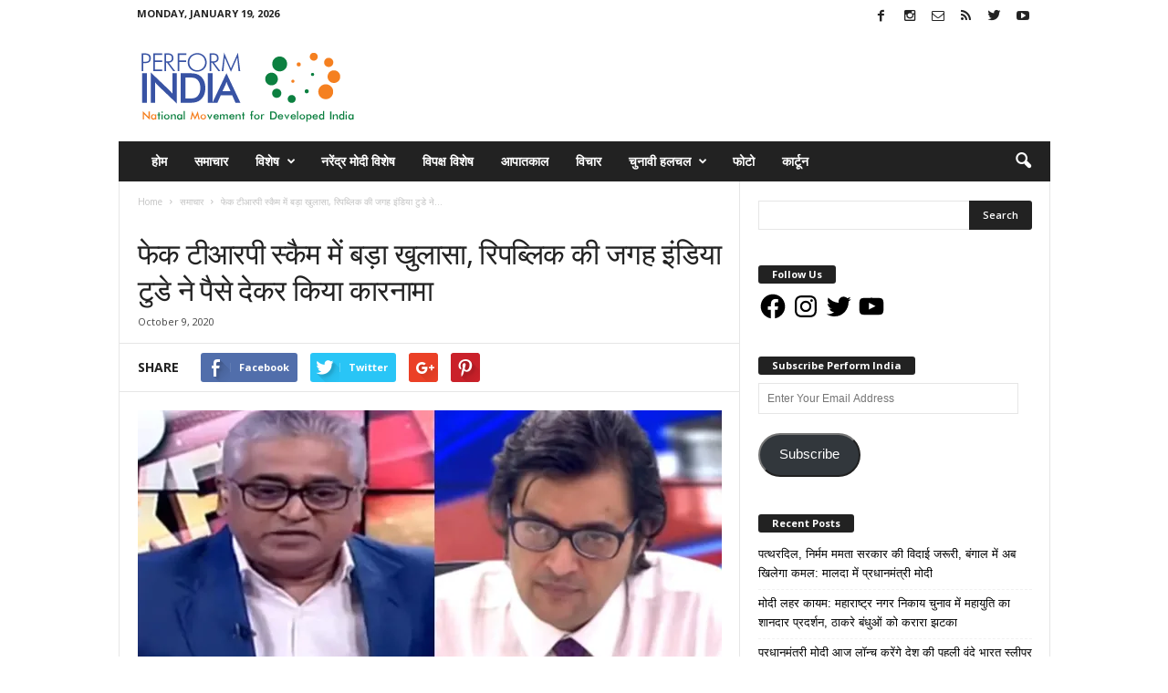

--- FILE ---
content_type: text/html; charset=UTF-8
request_url: https://www.performindia.com/fake-trp-scam-india-today/
body_size: 52897
content:
<!doctype html >
<!--[if IE 8]>    <html class="ie8" lang="en-US"> <![endif]-->
<!--[if IE 9]>    <html class="ie9" lang="en-US"> <![endif]-->
<!--[if gt IE 8]><!--> <html lang="en-US"> <!--<![endif]-->
<head>
    <title>फेक टीआरपी स्कैम में बड़ा खुलासा, रिपब्लिक की जगह इंडिया टुडे ने पैसे देकर किया कारनामा - Perform India</title>
    <meta charset="UTF-8"/>
    <meta name="viewport" content="width=device-width, initial-scale=1.0">
    <link rel="pingback" href="https://www.performindia.com/xmlrpc.php"/>
    <meta name='robots' content='index, follow, max-image-preview:large, max-snippet:-1, max-video-preview:-1'/>
<meta property="og:image" content="https://i0.wp.com/www.performindia.com/wp-content/uploads/2020/10/arnob-rajdeep.jpg?fit=700%2C377&ssl=1"/><meta name="author" content="Perform India News Desk">
<link rel="icon" type="image/png" href="https://www.performindia.com/wp-content/uploads/2020/09/favicon-16x16-1.jpg">
	<!-- This site is optimized with the Yoast SEO Premium plugin v20.0 (Yoast SEO v20.0) - https://yoast.com/wordpress/plugins/seo/ -->
	<link rel="canonical" href="https://www.performindia.com/fake-trp-scam-india-today/"/>
	<meta property="og:locale" content="en_US"/>
	<meta property="og:type" content="article"/>
	<meta property="og:title" content="फेक टीआरपी स्कैम में बड़ा खुलासा, रिपब्लिक की जगह इंडिया टुडे ने पैसे देकर किया कारनामा"/>
	<meta property="og:description" content="कल सारे मीडिया वाले दिन भर रिपब्लिक टीवी और अर्नब गोस्वामी को टीआरपी चोर बता रहे थे, लेकिन शाम में जब FIR में इंडिया टुडे- आजतक का नाम आया तो सारा नैरेटिव ही चैंज था। अब फेक टीआरपी मामले में रिपब्लिक टीवी को निशाना बनाने वाला इंडिया टुडे खुद जाल में फंस गया है। खुलासा [&hellip;]"/>
	<meta property="og:url" content="https://www.performindia.com/fake-trp-scam-india-today/"/>
	<meta property="og:site_name" content="Perform India"/>
	<meta property="article:published_time" content="2020-10-09T06:58:17+00:00"/>
	<meta property="article:modified_time" content="2020-10-09T07:05:03+00:00"/>
	<meta property="og:image" content="https://i0.wp.com/www.performindia.com/wp-content/uploads/2020/10/arnob-rajdeep.jpg?fit=700%2C377&ssl=1"/>
	<meta property="og:image:width" content="700"/>
	<meta property="og:image:height" content="377"/>
	<meta property="og:image:type" content="image/jpeg"/>
	<meta name="author" content="Perform India News Desk"/>
	<meta name="twitter:card" content="summary_large_image"/>
	<meta name="twitter:label1" content="Written by"/>
	<meta name="twitter:data1" content="Perform India News Desk"/>
	<script type="application/ld+json" class="yoast-schema-graph">{"@context":"https://schema.org","@graph":[{"@type":"WebPage","@id":"https://www.performindia.com/fake-trp-scam-india-today/","url":"https://www.performindia.com/fake-trp-scam-india-today/","name":"फेक टीआरपी स्कैम में बड़ा खुलासा, रिपब्लिक की जगह इंडिया टुडे ने पैसे देकर किया कारनामा - Perform India","isPartOf":{"@id":"https://www.performindia.com/#website"},"primaryImageOfPage":{"@id":"https://www.performindia.com/fake-trp-scam-india-today/#primaryimage"},"image":{"@id":"https://www.performindia.com/fake-trp-scam-india-today/#primaryimage"},"thumbnailUrl":"https://i0.wp.com/www.performindia.com/wp-content/uploads/2020/10/arnob-rajdeep.jpg?fit=700%2C377&ssl=1","datePublished":"2020-10-09T06:58:17+00:00","dateModified":"2020-10-09T07:05:03+00:00","author":{"@id":"https://www.performindia.com/#/schema/person/d270f7dcf6f73a24327bc35499f111ec"},"breadcrumb":{"@id":"https://www.performindia.com/fake-trp-scam-india-today/#breadcrumb"},"inLanguage":"en-US","potentialAction":[{"@type":"ReadAction","target":["https://www.performindia.com/fake-trp-scam-india-today/"]}]},{"@type":"ImageObject","inLanguage":"en-US","@id":"https://www.performindia.com/fake-trp-scam-india-today/#primaryimage","url":"https://i0.wp.com/www.performindia.com/wp-content/uploads/2020/10/arnob-rajdeep.jpg?fit=700%2C377&ssl=1","contentUrl":"https://i0.wp.com/www.performindia.com/wp-content/uploads/2020/10/arnob-rajdeep.jpg?fit=700%2C377&ssl=1","width":700,"height":377},{"@type":"BreadcrumbList","@id":"https://www.performindia.com/fake-trp-scam-india-today/#breadcrumb","itemListElement":[{"@type":"ListItem","position":1,"name":"Home","item":"https://www.performindia.com/"},{"@type":"ListItem","position":2,"name":"फेक टीआरपी स्कैम में बड़ा खुलासा, रिपब्लिक की जगह इंडिया टुडे ने पैसे देकर किया कारनामा"}]},{"@type":"WebSite","@id":"https://www.performindia.com/#website","url":"https://www.performindia.com/","name":"Perform India","description":"National Movement for Developing India","potentialAction":[{"@type":"SearchAction","target":{"@type":"EntryPoint","urlTemplate":"https://www.performindia.com/?s={search_term_string}"},"query-input":"required name=search_term_string"}],"inLanguage":"en-US"},{"@type":"Person","@id":"https://www.performindia.com/#/schema/person/d270f7dcf6f73a24327bc35499f111ec","name":"Perform India News Desk","image":{"@type":"ImageObject","inLanguage":"en-US","@id":"https://www.performindia.com/#/schema/person/image/","url":"https://secure.gravatar.com/avatar/e1bd24790f17937ebc3724971f57a512?s=96&d=mm&r=g","contentUrl":"https://secure.gravatar.com/avatar/e1bd24790f17937ebc3724971f57a512?s=96&d=mm&r=g","caption":"Perform India News Desk"},"url":"https://www.performindia.com/author/hitendra-gupta/"}]}</script>
	<!-- / Yoast SEO Premium plugin. -->


<link rel='dns-prefetch' href='//secure.gravatar.com'/>
<link rel='dns-prefetch' href='//fonts.googleapis.com'/>
<link rel='dns-prefetch' href='//v0.wordpress.com'/>
<link rel='dns-prefetch' href='//jetpack.wordpress.com'/>
<link rel='dns-prefetch' href='//s0.wp.com'/>
<link rel='dns-prefetch' href='//public-api.wordpress.com'/>
<link rel='dns-prefetch' href='//0.gravatar.com'/>
<link rel='dns-prefetch' href='//1.gravatar.com'/>
<link rel='dns-prefetch' href='//2.gravatar.com'/>
<link rel='dns-prefetch' href='//i0.wp.com'/>
<link rel="alternate" type="application/rss+xml" title="Perform India &raquo; Feed" href="https://www.performindia.com/feed/"/>
<link rel="alternate" type="application/rss+xml" title="Perform India &raquo; Comments Feed" href="https://www.performindia.com/comments/feed/"/>
<link rel="alternate" type="application/rss+xml" title="Perform India &raquo; फेक टीआरपी स्कैम में बड़ा खुलासा, रिपब्लिक की जगह इंडिया टुडे ने पैसे देकर किया कारनामा Comments Feed" href="https://www.performindia.com/fake-trp-scam-india-today/feed/"/>
<script type="text/javascript">window._wpemojiSettings={"baseUrl":"https:\/\/s.w.org\/images\/core\/emoji\/14.0.0\/72x72\/","ext":".png","svgUrl":"https:\/\/s.w.org\/images\/core\/emoji\/14.0.0\/svg\/","svgExt":".svg","source":{"concatemoji":"https:\/\/www.performindia.com\/wp-includes\/js\/wp-emoji-release.min.js?ver=6.1.9"}};!function(e,a,t){var n,r,o,i=a.createElement("canvas"),p=i.getContext&&i.getContext("2d");function s(e,t){var a=String.fromCharCode,e=(p.clearRect(0,0,i.width,i.height),p.fillText(a.apply(this,e),0,0),i.toDataURL());return p.clearRect(0,0,i.width,i.height),p.fillText(a.apply(this,t),0,0),e===i.toDataURL()}function c(e){var t=a.createElement("script");t.src=e,t.defer=t.type="text/javascript",a.getElementsByTagName("head")[0].appendChild(t)}for(o=Array("flag","emoji"),t.supports={everything:!0,everythingExceptFlag:!0},r=0;r<o.length;r++)t.supports[o[r]]=function(e){if(p&&p.fillText)switch(p.textBaseline="top",p.font="600 32px Arial",e){case"flag":return s([127987,65039,8205,9895,65039],[127987,65039,8203,9895,65039])?!1:!s([55356,56826,55356,56819],[55356,56826,8203,55356,56819])&&!s([55356,57332,56128,56423,56128,56418,56128,56421,56128,56430,56128,56423,56128,56447],[55356,57332,8203,56128,56423,8203,56128,56418,8203,56128,56421,8203,56128,56430,8203,56128,56423,8203,56128,56447]);case"emoji":return!s([129777,127995,8205,129778,127999],[129777,127995,8203,129778,127999])}return!1}(o[r]),t.supports.everything=t.supports.everything&&t.supports[o[r]],"flag"!==o[r]&&(t.supports.everythingExceptFlag=t.supports.everythingExceptFlag&&t.supports[o[r]]);t.supports.everythingExceptFlag=t.supports.everythingExceptFlag&&!t.supports.flag,t.DOMReady=!1,t.readyCallback=function(){t.DOMReady=!0},t.supports.everything||(n=function(){t.readyCallback()},a.addEventListener?(a.addEventListener("DOMContentLoaded",n,!1),e.addEventListener("load",n,!1)):(e.attachEvent("onload",n),a.attachEvent("onreadystatechange",function(){"complete"===a.readyState&&t.readyCallback()})),(e=t.source||{}).concatemoji?c(e.concatemoji):e.wpemoji&&e.twemoji&&(c(e.twemoji),c(e.wpemoji)))}(window,document,window._wpemojiSettings);</script>
<style type="text/css">img.wp-smiley,img.emoji{display:inline!important;border:none!important;box-shadow:none!important;height:1em!important;width:1em!important;margin:0 .07em!important;vertical-align:-.1em!important;background:none!important;padding:0!important}</style>
	<link rel='stylesheet' id='wp-block-library-css' href='https://www.performindia.com/wp-includes/css/dist/block-library/style.min.css?ver=6.1.9' type='text/css' media='all'/>
<style id='wp-block-library-inline-css' type='text/css'>.has-text-align-justify{text-align:justify}</style>
<link rel='stylesheet' id='mediaelement-css' href='https://www.performindia.com/wp-includes/js/mediaelement/mediaelementplayer-legacy.min.css?ver=4.2.17' type='text/css' media='all'/>
<link rel='stylesheet' id='wp-mediaelement-css' href='https://www.performindia.com/wp-includes/js/mediaelement/wp-mediaelement.min.css?ver=6.1.9' type='text/css' media='all'/>
<link rel='stylesheet' id='classic-theme-styles-css' href='https://www.performindia.com/wp-includes/css/classic-themes.min.css?ver=1' type='text/css' media='all'/>
<style id='global-styles-inline-css' type='text/css'>body{--wp--preset--color--black:#000;--wp--preset--color--cyan-bluish-gray:#abb8c3;--wp--preset--color--white:#fff;--wp--preset--color--pale-pink:#f78da7;--wp--preset--color--vivid-red:#cf2e2e;--wp--preset--color--luminous-vivid-orange:#ff6900;--wp--preset--color--luminous-vivid-amber:#fcb900;--wp--preset--color--light-green-cyan:#7bdcb5;--wp--preset--color--vivid-green-cyan:#00d084;--wp--preset--color--pale-cyan-blue:#8ed1fc;--wp--preset--color--vivid-cyan-blue:#0693e3;--wp--preset--color--vivid-purple:#9b51e0;--wp--preset--gradient--vivid-cyan-blue-to-vivid-purple:linear-gradient(135deg,rgba(6,147,227,1) 0%,#9b51e0 100%);--wp--preset--gradient--light-green-cyan-to-vivid-green-cyan:linear-gradient(135deg,#7adcb4 0%,#00d082 100%);--wp--preset--gradient--luminous-vivid-amber-to-luminous-vivid-orange:linear-gradient(135deg,rgba(252,185,0,1) 0%,rgba(255,105,0,1) 100%);--wp--preset--gradient--luminous-vivid-orange-to-vivid-red:linear-gradient(135deg,rgba(255,105,0,1) 0%,#cf2e2e 100%);--wp--preset--gradient--very-light-gray-to-cyan-bluish-gray:linear-gradient(135deg,#eee 0%,#a9b8c3 100%);--wp--preset--gradient--cool-to-warm-spectrum:linear-gradient(135deg,#4aeadc 0%,#9778d1 20%,#cf2aba 40%,#ee2c82 60%,#fb6962 80%,#fef84c 100%);--wp--preset--gradient--blush-light-purple:linear-gradient(135deg,#ffceec 0%,#9896f0 100%);--wp--preset--gradient--blush-bordeaux:linear-gradient(135deg,#fecda5 0%,#fe2d2d 50%,#6b003e 100%);--wp--preset--gradient--luminous-dusk:linear-gradient(135deg,#ffcb70 0%,#c751c0 50%,#4158d0 100%);--wp--preset--gradient--pale-ocean:linear-gradient(135deg,#fff5cb 0%,#b6e3d4 50%,#33a7b5 100%);--wp--preset--gradient--electric-grass:linear-gradient(135deg,#caf880 0%,#71ce7e 100%);--wp--preset--gradient--midnight:linear-gradient(135deg,#020381 0%,#2874fc 100%);--wp--preset--duotone--dark-grayscale:url(#wp-duotone-dark-grayscale);--wp--preset--duotone--grayscale:url(#wp-duotone-grayscale);--wp--preset--duotone--purple-yellow:url(#wp-duotone-purple-yellow);--wp--preset--duotone--blue-red:url(#wp-duotone-blue-red);--wp--preset--duotone--midnight:url(#wp-duotone-midnight);--wp--preset--duotone--magenta-yellow:url(#wp-duotone-magenta-yellow);--wp--preset--duotone--purple-green:url(#wp-duotone-purple-green);--wp--preset--duotone--blue-orange:url(#wp-duotone-blue-orange);--wp--preset--font-size--small:13px;--wp--preset--font-size--medium:20px;--wp--preset--font-size--large:36px;--wp--preset--font-size--x-large:42px;--wp--preset--spacing--20:.44rem;--wp--preset--spacing--30:.67rem;--wp--preset--spacing--40:1rem;--wp--preset--spacing--50:1.5rem;--wp--preset--spacing--60:2.25rem;--wp--preset--spacing--70:3.38rem;--wp--preset--spacing--80:5.06rem}:where(.is-layout-flex){gap:.5em}body .is-layout-flow>.alignleft{float:left;margin-inline-start:0;margin-inline-end:2em}body .is-layout-flow>.alignright{float:right;margin-inline-start:2em;margin-inline-end:0}body .is-layout-flow>.aligncenter{margin-left:auto!important;margin-right:auto!important}body .is-layout-constrained>.alignleft{float:left;margin-inline-start:0;margin-inline-end:2em}body .is-layout-constrained>.alignright{float:right;margin-inline-start:2em;margin-inline-end:0}body .is-layout-constrained>.aligncenter{margin-left:auto!important;margin-right:auto!important}body .is-layout-constrained > :where(:not(.alignleft):not(.alignright):not(.alignfull)){max-width:var(--wp--style--global--content-size);margin-left:auto!important;margin-right:auto!important}body .is-layout-constrained>.alignwide{max-width:var(--wp--style--global--wide-size)}body .is-layout-flex{display:flex}body .is-layout-flex{flex-wrap:wrap;align-items:center}body .is-layout-flex>*{margin:0}:where(.wp-block-columns.is-layout-flex){gap:2em}.has-black-color{color:var(--wp--preset--color--black)!important}.has-cyan-bluish-gray-color{color:var(--wp--preset--color--cyan-bluish-gray)!important}.has-white-color{color:var(--wp--preset--color--white)!important}.has-pale-pink-color{color:var(--wp--preset--color--pale-pink)!important}.has-vivid-red-color{color:var(--wp--preset--color--vivid-red)!important}.has-luminous-vivid-orange-color{color:var(--wp--preset--color--luminous-vivid-orange)!important}.has-luminous-vivid-amber-color{color:var(--wp--preset--color--luminous-vivid-amber)!important}.has-light-green-cyan-color{color:var(--wp--preset--color--light-green-cyan)!important}.has-vivid-green-cyan-color{color:var(--wp--preset--color--vivid-green-cyan)!important}.has-pale-cyan-blue-color{color:var(--wp--preset--color--pale-cyan-blue)!important}.has-vivid-cyan-blue-color{color:var(--wp--preset--color--vivid-cyan-blue)!important}.has-vivid-purple-color{color:var(--wp--preset--color--vivid-purple)!important}.has-black-background-color{background-color:var(--wp--preset--color--black)!important}.has-cyan-bluish-gray-background-color{background-color:var(--wp--preset--color--cyan-bluish-gray)!important}.has-white-background-color{background-color:var(--wp--preset--color--white)!important}.has-pale-pink-background-color{background-color:var(--wp--preset--color--pale-pink)!important}.has-vivid-red-background-color{background-color:var(--wp--preset--color--vivid-red)!important}.has-luminous-vivid-orange-background-color{background-color:var(--wp--preset--color--luminous-vivid-orange)!important}.has-luminous-vivid-amber-background-color{background-color:var(--wp--preset--color--luminous-vivid-amber)!important}.has-light-green-cyan-background-color{background-color:var(--wp--preset--color--light-green-cyan)!important}.has-vivid-green-cyan-background-color{background-color:var(--wp--preset--color--vivid-green-cyan)!important}.has-pale-cyan-blue-background-color{background-color:var(--wp--preset--color--pale-cyan-blue)!important}.has-vivid-cyan-blue-background-color{background-color:var(--wp--preset--color--vivid-cyan-blue)!important}.has-vivid-purple-background-color{background-color:var(--wp--preset--color--vivid-purple)!important}.has-black-border-color{border-color:var(--wp--preset--color--black)!important}.has-cyan-bluish-gray-border-color{border-color:var(--wp--preset--color--cyan-bluish-gray)!important}.has-white-border-color{border-color:var(--wp--preset--color--white)!important}.has-pale-pink-border-color{border-color:var(--wp--preset--color--pale-pink)!important}.has-vivid-red-border-color{border-color:var(--wp--preset--color--vivid-red)!important}.has-luminous-vivid-orange-border-color{border-color:var(--wp--preset--color--luminous-vivid-orange)!important}.has-luminous-vivid-amber-border-color{border-color:var(--wp--preset--color--luminous-vivid-amber)!important}.has-light-green-cyan-border-color{border-color:var(--wp--preset--color--light-green-cyan)!important}.has-vivid-green-cyan-border-color{border-color:var(--wp--preset--color--vivid-green-cyan)!important}.has-pale-cyan-blue-border-color{border-color:var(--wp--preset--color--pale-cyan-blue)!important}.has-vivid-cyan-blue-border-color{border-color:var(--wp--preset--color--vivid-cyan-blue)!important}.has-vivid-purple-border-color{border-color:var(--wp--preset--color--vivid-purple)!important}.has-vivid-cyan-blue-to-vivid-purple-gradient-background{background:var(--wp--preset--gradient--vivid-cyan-blue-to-vivid-purple)!important}.has-light-green-cyan-to-vivid-green-cyan-gradient-background{background:var(--wp--preset--gradient--light-green-cyan-to-vivid-green-cyan)!important}.has-luminous-vivid-amber-to-luminous-vivid-orange-gradient-background{background:var(--wp--preset--gradient--luminous-vivid-amber-to-luminous-vivid-orange)!important}.has-luminous-vivid-orange-to-vivid-red-gradient-background{background:var(--wp--preset--gradient--luminous-vivid-orange-to-vivid-red)!important}.has-very-light-gray-to-cyan-bluish-gray-gradient-background{background:var(--wp--preset--gradient--very-light-gray-to-cyan-bluish-gray)!important}.has-cool-to-warm-spectrum-gradient-background{background:var(--wp--preset--gradient--cool-to-warm-spectrum)!important}.has-blush-light-purple-gradient-background{background:var(--wp--preset--gradient--blush-light-purple)!important}.has-blush-bordeaux-gradient-background{background:var(--wp--preset--gradient--blush-bordeaux)!important}.has-luminous-dusk-gradient-background{background:var(--wp--preset--gradient--luminous-dusk)!important}.has-pale-ocean-gradient-background{background:var(--wp--preset--gradient--pale-ocean)!important}.has-electric-grass-gradient-background{background:var(--wp--preset--gradient--electric-grass)!important}.has-midnight-gradient-background{background:var(--wp--preset--gradient--midnight)!important}.has-small-font-size{font-size:var(--wp--preset--font-size--small)!important}.has-medium-font-size{font-size:var(--wp--preset--font-size--medium)!important}.has-large-font-size{font-size:var(--wp--preset--font-size--large)!important}.has-x-large-font-size{font-size:var(--wp--preset--font-size--x-large)!important}.wp-block-navigation a:where(:not(.wp-element-button)){color:inherit}:where(.wp-block-columns.is-layout-flex){gap:2em}.wp-block-pullquote{font-size:1.5em;line-height:1.6}</style>
<link rel='stylesheet' id='custom-nextpage-style-css' href='https://www.performindia.com/wp-content/plugins/custom-nextpage/css/custom-nextpage-style.css?ver=1.1.1' type='text/css' media='all'/>
<link crossorigin="anonymous" rel='stylesheet' id='google_font_open_sans-css' href='https://fonts.googleapis.com/css?family=Open+Sans%3A300%2C400%2C600%2C700&#038;ver=6.1.9' type='text/css' media='all'/>
<link crossorigin="anonymous" rel='stylesheet' id='google_font_roboto_cond-css' href='https://fonts.googleapis.com/css?family=Roboto%3A400%2C300%2C700%2C700italic%2C400italic%2C300italic&#038;ver=6.1.9' type='text/css' media='all'/>
<link rel='stylesheet' id='js_composer_front-css' href='https://www.performindia.com/wp-content/plugins/js_composer/assets/css/js_composer.min.css?ver=4.12.1' type='text/css' media='all'/>
<link rel='stylesheet' id='td-theme-css' href='https://www.performindia.com/wp-content/themes/Newsmag/style.css?ver=3.2' type='text/css' media='all'/>
<link rel='stylesheet' id='social-logos-css' href='https://www.performindia.com/wp-content/plugins/jetpack/_inc/social-logos/social-logos.min.css?ver=11.7.3' type='text/css' media='all'/>
<link rel='stylesheet' id='jetpack_css-css' href='https://www.performindia.com/wp-content/plugins/jetpack/css/jetpack.css?ver=11.7.3' type='text/css' media='all'/>
<script type='text/javascript' id='jetpack_related-posts-js-extra'>//<![CDATA[
var related_posts_js_options={"post_heading":"h4"};
//]]></script>
<script type='text/javascript' src='https://www.performindia.com/wp-content/plugins/jetpack/_inc/build/related-posts/related-posts.min.js?ver=20211209' id='jetpack_related-posts-js'></script>
<script type='text/javascript' src='https://www.performindia.com/wp-includes/js/jquery/jquery.min.js?ver=3.6.1' id='jquery-core-js'></script>
<script type='text/javascript' src='https://www.performindia.com/wp-includes/js/jquery/jquery-migrate.min.js?ver=3.3.2' id='jquery-migrate-js'></script>
<link rel="https://api.w.org/" href="https://www.performindia.com/wp-json/"/><link rel="alternate" type="application/json" href="https://www.performindia.com/wp-json/wp/v2/posts/109572"/><link rel="EditURI" type="application/rsd+xml" title="RSD" href="https://www.performindia.com/xmlrpc.php?rsd"/>
<link rel="wlwmanifest" type="application/wlwmanifest+xml" href="https://www.performindia.com/wp-includes/wlwmanifest.xml"/>
<meta name="generator" content="WordPress 6.1.9"/>
<link rel='shortlink' href='https://wp.me/p8bGRK-svi'/>
<link rel="alternate" type="application/json+oembed" href="https://www.performindia.com/wp-json/oembed/1.0/embed?url=https%3A%2F%2Fwww.performindia.com%2Ffake-trp-scam-india-today%2F"/>
<link rel="alternate" type="text/xml+oembed" href="https://www.performindia.com/wp-json/oembed/1.0/embed?url=https%3A%2F%2Fwww.performindia.com%2Ffake-trp-scam-india-today%2F&#038;format=xml"/>
	<style>img#wpstats{display:none}</style>
		<!--[if lt IE 9]><script src="https://html5shim.googlecode.com/svn/trunk/html5.js"></script><![endif]-->
    <meta name="generator" content="Powered by Visual Composer - drag and drop page builder for WordPress."/>
<!--[if lte IE 9]><link rel="stylesheet" type="text/css" href="https://www.performindia.com/wp-content/plugins/js_composer/assets/css/vc_lte_ie9.min.css" media="screen"><![endif]--><!--[if IE  8]><link rel="stylesheet" type="text/css" href="https://www.performindia.com/wp-content/plugins/js_composer/assets/css/vc-ie8.min.css" media="screen"><![endif]--><link rel="amphtml" href="https://www.performindia.com/fake-trp-scam-india-today/?amp">
<!-- JS generated by theme -->

<script>var tdBlocksArray=[];function tdBlock(){this.id='';this.block_type=1;this.atts='';this.td_column_number='';this.td_current_page=1;this.post_count=0;this.found_posts=0;this.max_num_pages=0;this.td_filter_value='';this.is_ajax_running=false;this.td_user_action='';this.header_color='';this.ajax_pagination_infinite_stop='';}
(function(){var htmlTag=document.getElementsByTagName("html")[0];if(navigator.userAgent.indexOf("MSIE 10.0")>-1){htmlTag.className+=' ie10';}
if(!!navigator.userAgent.match(/Trident.*rv\:11\./)){htmlTag.className+=' ie11';}
if(/(iPad|iPhone|iPod)/g.test(navigator.userAgent)){htmlTag.className+=' td-md-is-ios';}
var user_agent=navigator.userAgent.toLowerCase();if(user_agent.indexOf("android")>-1){htmlTag.className+=' td-md-is-android';}
if(-1!==navigator.userAgent.indexOf('Mac OS X')){htmlTag.className+=' td-md-is-os-x';}
if(/chrom(e|ium)/.test(navigator.userAgent.toLowerCase())){htmlTag.className+=' td-md-is-chrome';}
if(-1!==navigator.userAgent.indexOf('Firefox')){htmlTag.className+=' td-md-is-firefox';}
if(-1!==navigator.userAgent.indexOf('Safari')&&-1===navigator.userAgent.indexOf('Chrome')){htmlTag.className+=' td-md-is-safari';}})();var tdLocalCache={};(function(){"use strict";tdLocalCache={data:{},remove:function(resource_id){delete tdLocalCache.data[resource_id];},exist:function(resource_id){return tdLocalCache.data.hasOwnProperty(resource_id)&&tdLocalCache.data[resource_id]!==null;},get:function(resource_id){return tdLocalCache.data[resource_id];},set:function(resource_id,cachedData){tdLocalCache.remove(resource_id);tdLocalCache.data[resource_id]=cachedData;}};})();var td_viewport_interval_list=[{"limitBottom":767,"sidebarWidth":251},{"limitBottom":1023,"sidebarWidth":339}];var td_animation_stack_effect="type0";var tds_animation_stack=true;var td_animation_stack_specific_selectors=".entry-thumb, img";var td_animation_stack_general_selectors=".td-animation-stack img, .post img";var td_ajax_url="https:\/\/www.performindia.com\/wp-admin\/admin-ajax.php?td_theme_name=Newsmag&v=3.2";var td_get_template_directory_uri="https:\/\/www.performindia.com\/wp-content\/themes\/Newsmag";var tds_snap_menu="snap";var tds_logo_on_sticky="show_header_logo";var tds_header_style="2";var td_please_wait="Please wait...";var td_email_user_pass_incorrect="User or password incorrect!";var td_email_user_incorrect="Email or username incorrect!";var td_email_incorrect="Email incorrect!";var tds_more_articles_on_post_enable="";var tds_more_articles_on_post_time_to_wait="";var tds_more_articles_on_post_pages_distance_from_top=0;var tds_theme_color_site_wide="#ffffff";var tds_smart_sidebar="enabled";var tdThemeName="Newsmag";var td_magnific_popup_translation_tPrev="Previous (Left arrow key)";var td_magnific_popup_translation_tNext="Next (Right arrow key)";var td_magnific_popup_translation_tCounter="%curr% of %total%";var td_magnific_popup_translation_ajax_tError="The content from %url% could not be loaded.";var td_magnific_popup_translation_image_tError="The image #%curr% could not be loaded.";var td_ad_background_click_link="";var td_ad_background_click_target="";</script>


<!-- Header style compiled by theme -->

<style>.td-header-border:before,.td-trending-now-title,.td_block_mega_menu .td_mega_menu_sub_cats .cur-sub-cat,.td-post-category:hover,.td-header-style-2 .td-header-sp-logo,.td-next-prev-wrap a:hover i,.page-nav .current,.widget_calendar tfoot a:hover,.td-footer-container .widget_search .wpb_button:hover,.td-scroll-up-visible,.dropcap,.td-category a,input[type="submit"]:hover,.td-post-small-box a:hover,.td-404-sub-sub-title a:hover,.td-rating-bar-wrap div,.td_top_authors .td-active .td-author-post-count,.td_top_authors .td-active .td-author-comments-count,.td_smart_list_3 .td-sml3-top-controls i:hover,.td_smart_list_3 .td-sml3-bottom-controls i:hover,.td_wrapper_video_playlist .td_video_controls_playlist_wrapper,.td-read-more a:hover,.td-login-wrap .btn,.td_display_err,.td-header-style-6 .td-top-menu-full,#bbpress-forums button:hover,#bbpress-forums .bbp-pagination .current,.bbp_widget_login .button:hover,.header-search-wrap .td-drop-down-search .btn:hover,.td-post-text-content .more-link-wrap:hover a,#buddypress div.item-list-tabs ul li>a span,#buddypress div.item-list-tabs ul li>a:hover span,#buddypress input[type="submit"]:hover,#buddypress a.button:hover span,#buddypress div.item-list-tabs ul li.selected a span,#buddypress div.item-list-tabs ul li.current a span,#buddypress input[type="submit"]:focus,.td-grid-style-3 .td-big-grid-post .td-module-thumb a:last-child:before,.td-grid-style-4 .td-big-grid-post .td-module-thumb a:last-child:before,.td-grid-style-5 .td-big-grid-post .td-module-thumb:after,.td_category_template_2 .td-category-siblings .td-category a:hover,.td-weather-week:before,.td-weather-information:before{background-color:#fff}@media (max-width:767px){.td-category a.td-current-sub-category{background-color:#fff}}.woocommerce .onsale,.woocommerce .woocommerce a.button:hover,.woocommerce-page .woocommerce .button:hover,.single-product .product .summary .cart .button:hover,.woocommerce .woocommerce .product a.button:hover,.woocommerce .product a.button:hover,.woocommerce .product #respond input#submit:hover,.woocommerce .checkout input#place_order:hover,.woocommerce .woocommerce.widget .button:hover,.woocommerce .woocommerce-message .button:hover,.woocommerce .woocommerce-error .button:hover,.woocommerce .woocommerce-info .button:hover,.woocommerce.widget .ui-slider .ui-slider-handle,.vc_btn-black:hover,.wpb_btn-black:hover,.item-list-tabs .feed:hover a,.td-smart-list-button:hover{background-color:#fff!important}.td-header-sp-top-menu .top-header-menu>.current-menu-item>a,.td-header-sp-top-menu .top-header-menu>.current-menu-ancestor>a,.td-header-sp-top-menu .top-header-menu>.current-category-ancestor>a,.td-header-sp-top-menu .top-header-menu>li>a:hover,.td-header-sp-top-menu .top-header-menu>.sfHover>a,.top-header-menu ul .current-menu-item>a,.top-header-menu ul .current-menu-ancestor>a,.top-header-menu ul .current-category-ancestor>a,.top-header-menu ul li>a:hover,.top-header-menu ul .sfHover>a,.sf-menu ul .td-menu-item>a:hover,.sf-menu ul .sfHover>a,.sf-menu ul .current-menu-ancestor>a,.sf-menu ul .current-category-ancestor>a,.sf-menu ul .current-menu-item>a,.td_module_wrap:hover .entry-title a,.td_mod_mega_menu:hover .entry-title a,.footer-email-wrap a,.widget a:hover,.td-footer-container .widget_calendar #today,.td-category-pulldown-filter a.td-pulldown-category-filter-link:hover,.td-load-more-wrap a:hover,.td-post-next-prev-content a:hover,.td-author-name a:hover,.td-author-url a:hover,.td_mod_related_posts:hover .entry-title a,.td-search-query,.header-search-wrap .td-drop-down-search .result-msg a:hover,.td_top_authors .td-active .td-authors-name a,.post blockquote p,.td-post-content blockquote p,.page blockquote p,.comment-list cite a:hover,.comment-list cite:hover,.comment-list .comment-reply-link:hover,a,.white-menu #td-header-menu .sf-menu>li>a:hover,.white-menu #td-header-menu .sf-menu>.current-menu-ancestor>a,.white-menu #td-header-menu .sf-menu>.current-menu-item>a,.td-stack-classic-blog .td-post-text-content .more-link-wrap:hover a,.td_quote_on_blocks,#bbpress-forums .bbp-forum-freshness a:hover,#bbpress-forums .bbp-topic-freshness a:hover,#bbpress-forums .bbp-forums-list li a:hover,#bbpress-forums .bbp-forum-title:hover,#bbpress-forums .bbp-topic-permalink:hover,#bbpress-forums .bbp-topic-started-by a:hover,#bbpress-forums .bbp-topic-started-in a:hover,#bbpress-forums .bbp-body .super-sticky li.bbp-topic-title .bbp-topic-permalink,#bbpress-forums .bbp-body .sticky li.bbp-topic-title .bbp-topic-permalink,#bbpress-forums #subscription-toggle a:hover,#bbpress-forums #favorite-toggle a:hover,.widget_display_replies .bbp-author-name,.widget_display_topics .bbp-author-name,.td-subcategory-header .td-category-siblings .td-subcat-dropdown a.td-current-sub-category,.td-subcategory-header .td-category-siblings .td-subcat-dropdown a:hover,.td-pulldown-filter-display-option:hover,.td-pulldown-filter-display-option .td-pulldown-filter-link:hover,.td_normal_slide .td-wrapper-pulldown-filter .td-pulldown-filter-list a:hover,#buddypress ul.item-list li div.item-title a:hover,.td_block_13 .td-pulldown-filter-list a:hover,.td_smart_list_8 .td-smart-list-dropdown-wrap .td-smart-list-button:hover,.td_smart_list_8 .td-smart-list-dropdown-wrap .td-smart-list-button:hover i,.td-sub-footer-container a:hover,.td-instagram-user a{color:#fff}.td-stack-classic-blog .td-post-text-content .more-link-wrap:hover a{outline-color:#fff}.td-mega-menu .wpb_content_element li a:hover,.td_login_tab_focus{color:#fff!important}.td-next-prev-wrap a:hover i,.page-nav .current,.widget_tag_cloud a:hover,.post .td_quote_box,.page .td_quote_box,.td-login-panel-title,#bbpress-forums .bbp-pagination .current,.td_category_template_2 .td-category-siblings .td-category a:hover,.page-template-page-pagebuilder-latest .td-instagram-user{border-color:#fff}.td_wrapper_video_playlist .td_video_currently_playing:after,.item-list-tabs .feed:hover{border-color:#fff!important}.td-pb-row [class*="td-pb-span"],.td-pb-border-top,.page-template-page-title-sidebar-php .td-page-content>.wpb_row:first-child,.td-post-sharing,.td-post-content,.td-post-next-prev,.author-box-wrap,.td-comments-title-wrap,.comment-list,.comment-respond,.td-post-template-5 header,.td-container,.wpb_content_element,.wpb_column,.wpb_row,.white-menu .td-header-container .td-header-main-menu,.td-post-template-1 .td-post-content,.td-post-template-4 .td-post-sharing-top,.td-header-style-6 .td-header-header .td-make-full,#disqus_thread,.page-template-page-pagebuilder-title-php .td-page-content>.wpb_row:first-child,.td-footer-container:before{border-color:#e6e6e6}.td-top-border{border-color:#e6e6e6!important}.td-container-border:after,
    .td-next-prev-separator,
    .td-pb-row .wpb_column:before,
    .td-container-border:before,
    .td-main-content:before,
    .td-main-sidebar:before,
    .td-pb-row .td-pb-span4:nth-of-type(3):after,
    .td-pb-row .td-pb-span4:nth-last-of-type(3):after {background-color:#e6e6e6}@media (max-width:767px){.white-menu .td-header-main-menu{border-color:#e6e6e6}}.top-header-menu>.current-menu-item>a,.top-header-menu>.current-menu-ancestor>a,.top-header-menu>.current-category-ancestor>a,.top-header-menu>li>a:hover,.top-header-menu>.sfHover>a{color:#1e73be!important}.top-header-menu ul .current-menu-item>a,.top-header-menu ul .current-menu-ancestor>a,.top-header-menu ul .current-category-ancestor>a,.top-header-menu ul li>a:hover,.top-header-menu ul .sfHover>a{color:#1e73be}.td-header-sp-top-widget .td-social-icon-wrap i:hover{color:#1e73be}.td-header-row.td-header-header{background-color:#fff}.td-header-style-1 .td-header-top-menu{padding:0 12px;top:0}@media (min-width:1024px){.td-header-style-1 .td-header-header{padding:0 6px}}.td-header-style-6 .td-header-header .td-make-full{border-bottom:0}@media (max-height:768px){.td-header-style-6 .td-header-sp-rec{margin-right:7px}.td-header-style-6 .td-header-sp-logo{margin-left:7px}}.td-mobile-content li a,.td-mobile-content .td-icon-menu-right,.td-mobile-content .sub-menu .td-icon-menu-right,#td-mobile-nav .td-menu-login-section a,#td-mobile-nav .td-menu-logout a,#td-mobile-nav .td-menu-socials-wrap .td-icon-font,.td-mobile-close .td-icon-close-mobile,#td-mobile-nav .td-register-section,#td-mobile-nav .td-register-section .td-login-input,#td-mobile-nav label,#td-mobile-nav .td-register-section i,#td-mobile-nav .td-register-section a,#td-mobile-nav .td_display_err{color:#000}#td-mobile-nav .td-menu-login-section .td-menu-login span{background-color:#000}#td-mobile-nav .td-register-section .td-login-input{border-bottom-color:#000!important}.td-header-text-logo .td-logo-text-container .td-logo-text{color:#fff}.td-header-text-logo .td-logo-text-container .td-tagline-text{color:#fff}.td-footer-container,.td-footer-container a,.td-footer-container li,.td-footer-container .footer-text-wrap,.td-footer-container .meta-info .entry-date,.td-footer-container .td-module-meta-info .entry-date,.td-footer-container .td_block_text_with_title,.td-footer-container .woocommerce .star-rating::before,.td-footer-container .widget_text p,.td-footer-container .widget_calendar #today,.td-footer-container .td-social-style3 .td_social_type a,.td-footer-container .td-social-style3,.td-footer-container .td-social-style4 .td_social_type a,.td-footer-container .td-social-style4,.td-footer-container .td-social-style9,.td-footer-container .td-social-style10,.td-footer-container .td-social-style2 .td_social_type a,.td-footer-container .td-social-style8 .td_social_type a,.td-footer-container .td-social-style2 .td_social_type,.td-footer-container .td-social-style8 .td_social_type,.td-footer-container .td-post-author-name a:hover{color:#0a0a0a}.td-footer-container .td_module_mx1 .meta-info .entry-date,.td-footer-container .td_social_button a,.td-footer-container .td-post-category,.td-footer-container .td-post-category:hover,.td-footer-container .td-module-comments a,.td-footer-container .td_module_mx1 .td-post-author-name a:hover,.td-footer-container .td-theme-slider .slide-meta a{color:#fff}.td-footer-container .widget_tag_cloud a{border-color:#0a0a0a}.td-footer-container .td-excerpt,.td-footer-container .widget_rss .rss-date,.td-footer-container .widget_rss cite{color:#0a0a0a;opacity:.7}.td-footer-container .td-read-more a,.td-footer-container .td-read-more a:hover{color:#fff}.td-footer-container .td_module_14 .meta-info,.td-footer-container .td_module_5,.td-footer-container .td_module_9 .item-details,.td-footer-container .td_module_8 .item-details,.td-footer-container .td_module_mx3 .meta-info,.td-footer-container .widget_recent_comments li,.td-footer-container .widget_recent_entries li,.td-footer-container table td,.td-footer-container table th,.td-footer-container .td-social-style2 .td_social_type .td-social-box,.td-footer-container .td-social-style8 .td_social_type .td-social-box,.td-footer-container .td-social-style2 .td_social_type .td_social_button,.td-footer-container .td-social-style8 .td_social_type .td_social_button{border-color:rgba(10,10,10,.1)}.td-footer-container a:hover,.td-footer-container .td-post-author-name a:hover,.td-footer-container .td_module_wrap:hover .entry-title a{color:#1e73be}.td-footer-container .widget_tag_cloud a:hover{border-color:#1e73be}.td-footer-container .td_module_mx1 .td-post-author-name a:hover,.td-footer-container .td-theme-slider .slide-meta a{color:#fff}.td-footer-container .block-title>span,.td-footer-container .block-title>a,.td-footer-container .widgettitle{background-color:#b5b5b5}.td-subfooter-menu li a:hover{color:#000}.td_module_wrap .td-post-author-name a{color:#0a0a0a}.post blockquote p,.page blockquote p{color:#5b5b5b}.post .td_quote_box,.page .td_quote_box{border-color:#5b5b5b}.td-post-content p,.td-post-content{font-size:12px}</style>

<link rel="stylesheet" type="text/css" id="wp-custom-css" href="https://www.performindia.com/?custom-css=9e03be2cd0"/><noscript><style type="text/css">.wpb_animate_when_almost_visible{opacity:1}</style></noscript><link rel="stylesheet" href="https://maxcdn.bootstrapcdn.com/font-awesome/4.7.0/css/font-awesome.min.css"/>
</head>

<body class="post-template-default single single-post postid-109572 single-format-standard fake-trp-scam-india-today wpb-js-composer js-comp-ver-4.12.1 vc_responsive td-animation-stack-type0 td-full-layout" itemscope="itemscope" itemtype="https://schema.org/WebPage">

        <div class="td-scroll-up"><i class="td-icon-menu-up"></i></div>

    <div class="td-menu-background"></div>
<div id="td-mobile-nav">
    <div class="td-mobile-container">
        <!-- mobile menu top section -->
        <div class="td-menu-socials-wrap">
            <!-- socials -->
            <div class="td-menu-socials">
                
        <span class="td-social-icon-wrap">
            <a target="_blank" href="https://www.facebook.com/performindia/" title="Facebook">
                <i class="td-icon-font td-icon-facebook"></i>
            </a>
        </span>
        <span class="td-social-icon-wrap">
            <a target="_blank" href="https://www.instagram.com/performindia/" title="Instagram">
                <i class="td-icon-font td-icon-instagram"></i>
            </a>
        </span>
        <span class="td-social-icon-wrap">
            <a target="_blank" href="mailto:performindianews@gmail.com" title="Mail">
                <i class="td-icon-font td-icon-mail-1"></i>
            </a>
        </span>
        <span class="td-social-icon-wrap">
            <a target="_blank" href="https://www.performindia.com/" title="RSS">
                <i class="td-icon-font td-icon-rss"></i>
            </a>
        </span>
        <span class="td-social-icon-wrap">
            <a target="_blank" href="https://twitter.com/performindianew" title="Twitter">
                <i class="td-icon-font td-icon-twitter"></i>
            </a>
        </span>
        <span class="td-social-icon-wrap">
            <a target="_blank" href="https://www.youtube.com/channel/UC60afaHWPgBKiXvutwRuQ_A" title="Youtube">
                <i class="td-icon-font td-icon-youtube"></i>
            </a>
        </span>            </div>
            <!-- close button -->
            <div class="td-mobile-close">
                <a href="#"><i class="td-icon-close-mobile"></i></a>
            </div>
        </div>

        <!-- login section -->
        
        <!-- menu section -->
        <div class="td-mobile-content">
            <div class="menu-td-demo-header-menu-container"><ul id="menu-td-demo-header-menu" class="td-mobile-main-menu"><li id="menu-item-493" class="menu-item menu-item-type-custom menu-item-object-custom menu-item-first menu-item-493"><a href="http://performindia.com">होम</a></li>
<li id="menu-item-327" class="menu-item menu-item-type-taxonomy menu-item-object-category current-post-ancestor current-menu-parent current-post-parent menu-item-327"><a href="https://www.performindia.com/category/news/">समाचार</a></li>
<li id="menu-item-7776" class="menu-item menu-item-type-taxonomy menu-item-object-category menu-item-has-children menu-item-7776"><a href="https://www.performindia.com/category/%e0%a4%b5%e0%a4%bf%e0%a4%b6%e0%a5%87%e0%a4%b7/">विशेष<i class="td-icon-menu-right td-element-after"></i></a>
<ul class="sub-menu">
	<li id="menu-item-196310" class="menu-item menu-item-type-taxonomy menu-item-object-category menu-item-196310"><a href="https://www.performindia.com/category/year-ender-2025/">Year Ender 2025</a></li>
	<li id="menu-item-7803" class="menu-item menu-item-type-taxonomy menu-item-object-category menu-item-7803"><a href="https://www.performindia.com/category/west-bengal-stories/">पश्चिम बंगाल विशेष</a></li>
	<li id="menu-item-7774" class="menu-item menu-item-type-taxonomy menu-item-object-category menu-item-7774"><a href="https://www.performindia.com/category/kejriwal-stories/">केजरीवाल विशेष</a></li>
	<li id="menu-item-9940" class="menu-item menu-item-type-taxonomy menu-item-object-category menu-item-9940"><a href="https://www.performindia.com/category/%e0%a4%9d%e0%a5%82%e0%a4%a0-%e0%a4%95%e0%a4%be-%e0%a4%aa%e0%a4%b0%e0%a5%8d%e0%a4%a6%e0%a4%be%e0%a4%ab%e0%a4%be%e0%a4%b6/">झूठ का पर्दाफाश</a></li>
	<li id="menu-item-13275" class="menu-item menu-item-type-taxonomy menu-item-object-category menu-item-13275"><a href="https://www.performindia.com/category/%e0%a4%87%e0%a4%a4%e0%a4%bf%e0%a4%b9%e0%a4%be%e0%a4%b8-%e0%a4%95%e0%a5%87-%e0%a4%9d%e0%a4%b0%e0%a5%8b%e0%a4%96%e0%a5%87-%e0%a4%ae%e0%a5%87%e0%a4%82-%e0%a4%a8%e0%a4%b0%e0%a5%87%e0%a4%a8%e0%a5%8d/">इतिहास के झरोखे में नरेन्द्र मोदी</a></li>
</ul>
</li>
<li id="menu-item-196309" class="menu-item menu-item-type-taxonomy menu-item-object-category menu-item-196309"><a href="https://www.performindia.com/category/narendra-modi-stories/">नरेंद्र मोदी विशेष</a></li>
<li id="menu-item-27494" class="menu-item menu-item-type-taxonomy menu-item-object-category menu-item-27494"><a href="https://www.performindia.com/category/opposition-stories/">विपक्ष विशेष</a></li>
<li id="menu-item-44499" class="menu-item menu-item-type-taxonomy menu-item-object-category menu-item-44499"><a href="https://www.performindia.com/category/emergency/">आपातकाल</a></li>
<li id="menu-item-332" class="menu-item menu-item-type-taxonomy menu-item-object-category menu-item-332"><a href="https://www.performindia.com/category/editorial/">विचार</a></li>
<li id="menu-item-330" class="menu-item menu-item-type-taxonomy menu-item-object-category menu-item-has-children menu-item-330"><a href="https://www.performindia.com/category/election/">चुनावी हलचल<i class="td-icon-menu-right td-element-after"></i></a>
<ul class="sub-menu">
	<li id="menu-item-28234" class="menu-item menu-item-type-taxonomy menu-item-object-category menu-item-28234"><a href="https://www.performindia.com/category/pol-khol/">पोल खोल</a></li>
</ul>
</li>
<li id="menu-item-438" class="menu-item menu-item-type-post_type menu-item-object-page menu-item-438"><a href="https://www.performindia.com/allphotos/">फोटो</a></li>
<li id="menu-item-3398" class="menu-item menu-item-type-post_type menu-item-object-page menu-item-3398"><a href="https://www.performindia.com/allcartoons/">कार्टून</a></li>
</ul></div>        </div>
    </div>

    <!-- register/login section -->
    </div>    <div class="td-search-background"></div>
<div class="td-search-wrap-mob">
	<div class="td-drop-down-search" aria-labelledby="td-header-search-button">
		<form method="get" class="td-search-form" action="https://www.performindia.com/">
			<!-- close button -->
			<div class="td-search-close">
				<a href="#"><i class="td-icon-close-mobile"></i></a>
			</div>
			<div role="search" class="td-search-input">
				<span>Search</span>
				<input id="td-header-search-mob" type="text" value="" name="s" autocomplete="off"/>
			</div>
		</form>
		<div id="td-aj-search-mob"></div>
	</div>
</div>

    <div id="td-outer-wrap">
    
        <div class="td-outer-container">
        
            <!--
Header style 2
-->

<div class="td-header-container td-header-wrap td-header-style-2">
    <div class="td-header-row td-header-top-menu">
        
    <div class="td-top-bar-container top-bar-style-1">
        <div class="td-header-sp-top-menu">

            <div class="td_data_time">
            <div>

                Monday, January 19, 2026
            </div>
        </div>
    </div>            <div class="td-header-sp-top-widget">
        
        <span class="td-social-icon-wrap">
            <a target="_blank" href="https://www.facebook.com/performindia/" title="Facebook">
                <i class="td-icon-font td-icon-facebook"></i>
            </a>
        </span>
        <span class="td-social-icon-wrap">
            <a target="_blank" href="https://www.instagram.com/performindia/" title="Instagram">
                <i class="td-icon-font td-icon-instagram"></i>
            </a>
        </span>
        <span class="td-social-icon-wrap">
            <a target="_blank" href="mailto:performindianews@gmail.com" title="Mail">
                <i class="td-icon-font td-icon-mail-1"></i>
            </a>
        </span>
        <span class="td-social-icon-wrap">
            <a target="_blank" href="https://www.performindia.com/" title="RSS">
                <i class="td-icon-font td-icon-rss"></i>
            </a>
        </span>
        <span class="td-social-icon-wrap">
            <a target="_blank" href="https://twitter.com/performindianew" title="Twitter">
                <i class="td-icon-font td-icon-twitter"></i>
            </a>
        </span>
        <span class="td-social-icon-wrap">
            <a target="_blank" href="https://www.youtube.com/channel/UC60afaHWPgBKiXvutwRuQ_A" title="Youtube">
                <i class="td-icon-font td-icon-youtube"></i>
            </a>
        </span>    </div>
        </div>

<!-- LOGIN MODAL -->

                <div id="login-form" class="white-popup-block mfp-hide mfp-with-anim">
                    <div class="td-login-wrap">
                        <a href="#" class="td-back-button"><i class="td-icon-modal-back"></i></a>
                        <div id="td-login-div" class="td-login-form-div td-display-block">
                            <div class="td-login-panel-title">Sign in</div>
                            <div class="td-login-panel-descr">Welcome! Log into your account</div>
                            <div class="td_display_err"></div>
                            <div class="td-login-inputs"><input class="td-login-input" type="text" name="login_email" id="login_email" value="" required><label>your username</label></div>
	                        <div class="td-login-inputs"><input class="td-login-input" type="password" name="login_pass" id="login_pass" value="" required><label>your password</label></div>
                            <input type="button" name="login_button" id="login_button" class="wpb_button btn td-login-button" value="Login">
                            <div class="td-login-info-text"><a href="#" id="forgot-pass-link">Forgot your password? Get help</a></div>
                            
                        </div>

                        

                         <div id="td-forgot-pass-div" class="td-login-form-div td-display-none">
                            <div class="td-login-panel-title">Password recovery</div>
                            <div class="td-login-panel-descr">Recover your password</div>
                            <div class="td_display_err"></div>
                            <div class="td-login-inputs"><input class="td-login-input" type="text" name="forgot_email" id="forgot_email" value="" required><label>your email</label></div>
                            <input type="button" name="forgot_button" id="forgot_button" class="wpb_button btn td-login-button" value="Send My Password">
                            <div class="td-login-info-text">A password will be e-mailed to you.</div>
                        </div>
                    </div>
                </div>
                    </div>

    <div class="td-header-row td-header-header">
        <div class="td-header-sp-logo">
                        <a class="td-main-logo" href="https://www.performindia.com/">
                <img src="https://www.performindia.com/wp-content/uploads/2020/09/logo_perform_inida.png" alt=""/>
                <span class="td-visual-hidden">Perform India</span>
            </a>
                </div>
        <div class="td-header-sp-rec">
            
<div class="td-header-ad-wrap  td-ad">
    

</div>        </div>
    </div>

    <div class="td-header-menu-wrap">
        <div class="td-header-row td-header-border td-header-main-menu">
            <div id="td-header-menu" role="navigation">
    <div id="td-top-mobile-toggle"><a href="#"><i class="td-icon-font td-icon-mobile"></i></a></div>
    <div class="td-main-menu-logo td-logo-in-header">
        		<a class="td-mobile-logo td-sticky-header" href="https://www.performindia.com/">
			<img src="http://52.77.103.184/wp-content/uploads/2016/12/logo_perform_inida.png" alt=""/>
		</a>
				<a class="td-header-logo td-sticky-header" href="https://www.performindia.com/">
			<img src="https://www.performindia.com/wp-content/uploads/2020/09/logo_perform_inida.png" alt=""/>
		</a>
		    </div>
    <div class="menu-td-demo-header-menu-container"><ul id="menu-td-demo-header-menu-1" class="sf-menu"><li class="menu-item menu-item-type-custom menu-item-object-custom menu-item-first td-menu-item td-normal-menu menu-item-493"><a href="http://performindia.com">होम</a></li>
<li class="menu-item menu-item-type-taxonomy menu-item-object-category current-post-ancestor current-menu-parent current-post-parent td-menu-item td-normal-menu menu-item-327"><a href="https://www.performindia.com/category/news/">समाचार</a></li>
<li class="menu-item menu-item-type-taxonomy menu-item-object-category menu-item-has-children td-menu-item td-normal-menu menu-item-7776"><a href="https://www.performindia.com/category/%e0%a4%b5%e0%a4%bf%e0%a4%b6%e0%a5%87%e0%a4%b7/">विशेष</a>
<ul class="sub-menu">
	<li class="menu-item menu-item-type-taxonomy menu-item-object-category td-menu-item td-normal-menu menu-item-196310"><a href="https://www.performindia.com/category/year-ender-2025/">Year Ender 2025</a></li>
	<li class="menu-item menu-item-type-taxonomy menu-item-object-category td-menu-item td-normal-menu menu-item-7803"><a href="https://www.performindia.com/category/west-bengal-stories/">पश्चिम बंगाल विशेष</a></li>
	<li class="menu-item menu-item-type-taxonomy menu-item-object-category td-menu-item td-normal-menu menu-item-7774"><a href="https://www.performindia.com/category/kejriwal-stories/">केजरीवाल विशेष</a></li>
	<li class="menu-item menu-item-type-taxonomy menu-item-object-category td-menu-item td-normal-menu menu-item-9940"><a href="https://www.performindia.com/category/%e0%a4%9d%e0%a5%82%e0%a4%a0-%e0%a4%95%e0%a4%be-%e0%a4%aa%e0%a4%b0%e0%a5%8d%e0%a4%a6%e0%a4%be%e0%a4%ab%e0%a4%be%e0%a4%b6/">झूठ का पर्दाफाश</a></li>
	<li class="menu-item menu-item-type-taxonomy menu-item-object-category td-menu-item td-normal-menu menu-item-13275"><a href="https://www.performindia.com/category/%e0%a4%87%e0%a4%a4%e0%a4%bf%e0%a4%b9%e0%a4%be%e0%a4%b8-%e0%a4%95%e0%a5%87-%e0%a4%9d%e0%a4%b0%e0%a5%8b%e0%a4%96%e0%a5%87-%e0%a4%ae%e0%a5%87%e0%a4%82-%e0%a4%a8%e0%a4%b0%e0%a5%87%e0%a4%a8%e0%a5%8d/">इतिहास के झरोखे में नरेन्द्र मोदी</a></li>
</ul>
</li>
<li class="menu-item menu-item-type-taxonomy menu-item-object-category td-menu-item td-normal-menu menu-item-196309"><a href="https://www.performindia.com/category/narendra-modi-stories/">नरेंद्र मोदी विशेष</a></li>
<li class="menu-item menu-item-type-taxonomy menu-item-object-category td-menu-item td-normal-menu menu-item-27494"><a href="https://www.performindia.com/category/opposition-stories/">विपक्ष विशेष</a></li>
<li class="menu-item menu-item-type-taxonomy menu-item-object-category td-menu-item td-normal-menu menu-item-44499"><a href="https://www.performindia.com/category/emergency/">आपातकाल</a></li>
<li class="menu-item menu-item-type-taxonomy menu-item-object-category td-menu-item td-normal-menu menu-item-332"><a href="https://www.performindia.com/category/editorial/">विचार</a></li>
<li class="menu-item menu-item-type-taxonomy menu-item-object-category menu-item-has-children td-menu-item td-normal-menu menu-item-330"><a href="https://www.performindia.com/category/election/">चुनावी हलचल</a>
<ul class="sub-menu">
	<li class="menu-item menu-item-type-taxonomy menu-item-object-category td-menu-item td-normal-menu menu-item-28234"><a href="https://www.performindia.com/category/pol-khol/">पोल खोल</a></li>
</ul>
</li>
<li class="menu-item menu-item-type-post_type menu-item-object-page td-menu-item td-normal-menu menu-item-438"><a href="https://www.performindia.com/allphotos/">फोटो</a></li>
<li class="menu-item menu-item-type-post_type menu-item-object-page td-menu-item td-normal-menu menu-item-3398"><a href="https://www.performindia.com/allcartoons/">कार्टून</a></li>
</ul></div></div>

<div class="td-search-wrapper">
    <div id="td-top-search">
        <!-- Search -->
        <div class="header-search-wrap">
            <div class="dropdown header-search">
                <a id="td-header-search-button" href="#" role="button" class="dropdown-toggle " data-toggle="dropdown"><i class="td-icon-search"></i></a>
                <a id="td-header-search-button-mob" href="#" role="button" class="dropdown-toggle " data-toggle="dropdown"><i class="td-icon-search"></i></a>
            </div>
        </div>
    </div>
</div>

<div class="header-search-wrap">
	<div class="dropdown header-search">
		<div class="td-drop-down-search" aria-labelledby="td-header-search-button">
			<form method="get" class="td-search-form" action="https://www.performindia.com/">
				<div role="search" class="td-head-form-search-wrap">
					<input class="needsclick" id="td-header-search" type="text" value="" name="s" autocomplete="off"/><input class="wpb_button wpb_btn-inverse btn" type="submit" id="td-header-search-top" value="Search"/>
				</div>
			</form>
			<div id="td-aj-search"></div>
		</div>
	</div>
</div>        </div>
    </div>
</div>
    <div class="td-container td-post-template-default">
        <div class="td-container-border">
            <div class="td-pb-row">
                                            <div class="td-pb-span8 td-main-content" role="main">
                                <div class="td-ss-main-content">
                                    

    <article id="post-109572" class="post-109572 post type-post status-publish format-standard has-post-thumbnail hentry category-news tag-fac-trp tag-india-today tag-india-today-trp tag-mumbai-police tag-mumbai-police-commissioner-parambir-singh tag-republic tag-republic-tv tag-republic-tv-trp tag-trp-scam tag-662 tag-95896 tag-95898 tag-95894 tag-59550 tag-95897 tag-2464 tag-2473 tag-95895" itemscope itemtype="https://schema.org/Article">
        <div class="td-post-header td-pb-padding-side">
            <div class="entry-crumbs" itemscope itemtype="http://schema.org/BreadcrumbList"><span itemscope itemprop="itemListElement" itemtype="http://schema.org/ListItem">
                               <a title="" class="entry-crumb" itemscope itemprop="item" itemtype="http://schema.org/Thing" href="https://www.performindia.com/">
                                  <span itemprop="name">Home</span>    </a>    <meta itemprop="position" content="1"></span> <i class="td-icon-right td-bread-sep"></i> <span itemscope itemprop="itemListElement" itemtype="http://schema.org/ListItem">
                               <a title="View all posts in समाचार" class="entry-crumb" itemscope itemprop="item" itemtype="http://schema.org/Thing" href="https://www.performindia.com/category/news/">
                                  <span itemprop="name">समाचार</span>    </a>    <meta itemprop="position" content="2"></span> <i class="td-icon-right td-bread-sep td-bred-no-url-last"></i> <span class="td-bred-no-url-last">फेक टीआरपी स्कैम में बड़ा खुलासा, रिपब्लिक की जगह इंडिया टुडे ने...</span></div>
            <ul class="td-category"><li class="entry-category"><a href="https://www.performindia.com/category/news/">समाचार</a></li></ul>
            <header>
                <h1 class="entry-title">फेक टीआरपी स्कैम में बड़ा खुलासा, रिपब्लिक की जगह इंडिया टुडे ने पैसे देकर किया कारनामा</h1>

                

                <div class="meta-info">

                                        <span class="td-post-date"><time class="entry-date updated td-module-date" datetime="2020-10-09T12:28:17+00:00">October 9, 2020</time></span>                                                        </div>
            </header>


        </div>

        <div class="td-post-sharing td-post-sharing-top td-pb-padding-side"><span class="td-post-share-title">SHARE</span>
				<div class="td-default-sharing ">
		            <a class="td-social-sharing-buttons td-social-facebook" href="http://www.facebook.com/sharer.php?u=https%3A%2F%2Fwww.performindia.com%2Ffake-trp-scam-india-today%2F" onclick="window.open(this.href, 'mywin','left=50,top=50,width=600,height=350,toolbar=0'); return false;"><div class="td-sp td-sp-facebook"></div><div class="td-social-but-text">Facebook</div></a>
		            <a class="td-social-sharing-buttons td-social-twitter" href="https://twitter.com/intent/tweet?text=%E0%A4%AB%E0%A5%87%E0%A4%95+%E0%A4%9F%E0%A5%80%E0%A4%86%E0%A4%B0%E0%A4%AA%E0%A5%80+%E0%A4%B8%E0%A5%8D%E0%A4%95%E0%A5%88%E0%A4%AE+%E0%A4%AE%E0%A5%87%E0%A4%82+%E0%A4%AC%E0%A4%A1%E0%A4%BC%E0%A4%BE+%E0%A4%96%E0%A5%81%E0%A4%B2%E0%A4%BE%E0%A4%B8%E0%A4%BE%2C+%E0%A4%B0%E0%A4%BF%E0%A4%AA%E0%A4%AC%E0%A5%8D%E0%A4%B2%E0%A4%BF%E0%A4%95+%E0%A4%95%E0%A5%80+%E0%A4%9C%E0%A4%97%E0%A4%B9+%E0%A4%87%E0%A4%82%E0%A4%A1%E0%A4%BF%E0%A4%AF%E0%A4%BE+%E0%A4%9F%E0%A5%81%E0%A4%A1%E0%A5%87+%E0%A4%A8%E0%A5%87+%E0%A4%AA%E0%A5%88%E0%A4%B8%E0%A5%87+%E0%A4%A6%E0%A5%87%E0%A4%95%E0%A4%B0+%E0%A4%95%E0%A4%BF%E0%A4%AF%E0%A4%BE+%E0%A4%95%E0%A4%BE%E0%A4%B0%E0%A4%A8%E0%A4%BE%E0%A4%AE%E0%A4%BE&url=https%3A%2F%2Fwww.performindia.com%2Ffake-trp-scam-india-today%2F&via=performindianew"><div class="td-sp td-sp-twitter"></div><div class="td-social-but-text">Twitter</div></a>
		            <a class="td-social-sharing-buttons td-social-google" href="http://plus.google.com/share?url=https://www.performindia.com/fake-trp-scam-india-today/" onclick="window.open(this.href, 'mywin','left=50,top=50,width=600,height=350,toolbar=0'); return false;"><div class="td-sp td-sp-googleplus"></div></a>
		            <a class="td-social-sharing-buttons td-social-pinterest" href="http://pinterest.com/pin/create/button/?url=https://www.performindia.com/fake-trp-scam-india-today/&amp;media=https://www.performindia.com/wp-content/uploads/2020/10/arnob-rajdeep.jpg" onclick="window.open(this.href, 'mywin','left=50,top=50,width=600,height=350,toolbar=0'); return false;"><div class="td-sp td-sp-pinterest"></div></a>
	                <a class="td-social-sharing-buttons td-social-whatsapp" href="whatsapp://send?text=%E0%A4%AB%E0%A5%87%E0%A4%95+%E0%A4%9F%E0%A5%80%E0%A4%86%E0%A4%B0%E0%A4%AA%E0%A5%80+%E0%A4%B8%E0%A5%8D%E0%A4%95%E0%A5%88%E0%A4%AE+%E0%A4%AE%E0%A5%87%E0%A4%82+%E0%A4%AC%E0%A4%A1%E0%A4%BC%E0%A4%BE+%E0%A4%96%E0%A5%81%E0%A4%B2%E0%A4%BE%E0%A4%B8%E0%A4%BE%2C+%E0%A4%B0%E0%A4%BF%E0%A4%AA%E0%A4%AC%E0%A5%8D%E0%A4%B2%E0%A4%BF%E0%A4%95+%E0%A4%95%E0%A5%80+%E0%A4%9C%E0%A4%97%E0%A4%B9+%E0%A4%87%E0%A4%82%E0%A4%A1%E0%A4%BF%E0%A4%AF%E0%A4%BE+%E0%A4%9F%E0%A5%81%E0%A4%A1%E0%A5%87+%E0%A4%A8%E0%A5%87+%E0%A4%AA%E0%A5%88%E0%A4%B8%E0%A5%87+%E0%A4%A6%E0%A5%87%E0%A4%95%E0%A4%B0+%E0%A4%95%E0%A4%BF%E0%A4%AF%E0%A4%BE+%E0%A4%95%E0%A4%BE%E0%A4%B0%E0%A4%A8%E0%A4%BE%E0%A4%AE%E0%A4%BE%20-%20https%3A%2F%2Fwww.performindia.com%2Ffake-trp-scam-india-today%2F"><div class="td-sp td-sp-whatsapp"></div></a>
	                <div class="clearfix"></div>
	            </div></div>

        <div class="td-post-content td-pb-padding-side">

        <div class="td-post-featured-image"><a href="https://i0.wp.com/www.performindia.com/wp-content/uploads/2020/10/arnob-rajdeep.jpg?fit=700%2C377&ssl=1" data-caption=""><img width="640" height="345" class="entry-thumb td-modal-image" src="https://i0.wp.com/www.performindia.com/wp-content/uploads/2020/10/arnob-rajdeep.jpg?resize=640%2C345&ssl=1" srcset="https://i0.wp.com/www.performindia.com/wp-content/uploads/2020/10/arnob-rajdeep.jpg?w=700&ssl=1 700w, https://i0.wp.com/www.performindia.com/wp-content/uploads/2020/10/arnob-rajdeep.jpg?resize=640%2C345&ssl=1 640w, https://i0.wp.com/www.performindia.com/wp-content/uploads/2020/10/arnob-rajdeep.jpg?resize=681%2C367&ssl=1 681w" sizes="(max-width: 640px) 100vw, 640px" alt="" title="arnob-rajdeep"/></a></div>        <p><span style="font-size: 12pt;">कल सारे मीडिया वाले दिन भर रिपब्लिक टीवी और अर्नब गोस्वामी को टीआरपी चोर बता रहे थे, लेकिन शाम में जब FIR में इंडिया टुडे- आजतक का नाम आया तो सारा नैरेटिव ही चैंज था। अब फेक टीआरपी मामले में रिपब्लिक टीवी को निशाना बनाने वाला इंडिया टुडे खुद जाल में फंस गया है। खुलासा हुआ कि बार्क ने अपनी शिकायत में रिपब्लिक टीवी का नहीं बल्कि इंडिया टुडे का नाम लिया है। मुंबई पुलिस की जांच में दिलचस्प खुलासे हुए हैं। भले ही प्रेस कॉन्फ्रेंस के दौरान मुंबई पुलिस कमीश्नर परमबीर सिंह ने रिपब्लिक समेत 3 न्यूज चैनल पर टीआरपी स्कैम में शामिल होने का आरोप लगाया, लेकिन एफआईआर में रिपब्लिक टीवी का नहीं बल्कि इंडिया टुडे और दूसरे चैनलों का नाम है।</span></p>
<blockquote class="twitter-tweet">
<p dir="ltr" lang="hi"><span style="font-size: 12pt;"><a href="https://twitter.com/hashtag/RepublicFightsBack?src=hash&amp;ref_src=twsrc%5Etfw">#RepublicFightsBack</a> | FIR की कॉपी में इंडिया टुडे पर आरोप है। इंडिया टुडे पर पैसे देकर किसी की व्यूअरशिप बढ़ाने का आरोप है। लेकिन मुंबई पुलिस उनपर कार्रवाई नहीं करती है: अर्नब गोस्वामी- एडिटर इन चीफ, रिपब्लिक मीडिया नेटवर्क</span></p>
<p><span style="font-size: 12pt;">देखिए रिपब्लिक भारत LIVE <a href="https://t.co/G945HvzM0Z">https://t.co/G945HvzM0Z</a> <a href="https://t.co/hysgFTSZIr">pic.twitter.com/hysgFTSZIr</a></span></p>
<p><span style="font-size: 12pt;">— रिपब्लिक.भारत (@Republic_Bharat) <a href="https://twitter.com/Republic_Bharat/status/1314270715089227776?ref_src=twsrc%5Etfw">October 8, 2020</a></span></p></blockquote>
<p><span style="font-size: 12pt;"><script async src="https://platform.twitter.com/widgets.js" charset="utf-8"></script></span></p>
<p><span style="font-size: 12pt;">इस मामले में एक ऑडियो सामने आया है, जिसमें मुख्य चश्मदीद तेजल सोलानी का साफ कहना है कि उसके बेटे को टीआरपी में बदलाव के लिए इंडिया टुडे से रुपए मिलते थे। <strong>आप भी सुनिए ऑडियो-</strong></span></p>
<div style="width: 640px;" class="wp-video"><!--[if lt IE 9]><script>document.createElement('video');</script><![endif]-->
<video class="wp-video-shortcode" id="video-109572-1" width="640" height="360" preload="metadata" controls="controls"><source type="video/mp4" src="https://www.performindia.com/wp-content/uploads/2020/10/WhatsApp-Audio-2020-10-08-at-11.49.27-PM.mp4?_=1"/><a href="https://www.performindia.com/wp-content/uploads/2020/10/WhatsApp-Audio-2020-10-08-at-11.49.27-PM.mp4">https://www.performindia.com/wp-content/uploads/2020/10/WhatsApp-Audio-2020-10-08-at-11.49.27-PM.mp4</a></video></div>
<p><span style="font-size: 12pt;">जब से रिपब्लिक टीवी ने वर्षों से नंबर पर कायम इंडिया टुडे-आजतक को कुर्सी से बेदखल किया है, तब से इंडिया टुडे वाले रिपब्लिक टीवी को नीचा दिखाने के लिए कई हथकंडे अपना रहा है। रिपब्लिक टीवी को बदनाम करने के लिए गुरुवार दिन पर सोशल मीडिया पर अभियान चलाया गया, लेकिन नए खुलासे के बाद इंडिया टुडे-आजतक वाले आंख नहीं मिला पा रहे हैं।</span></p>
<p><span style="font-size: 14pt; color: #ff0000;"><strong>अर्नब गोस्वामी ने मांगा परम बीर सिंह का इस्तीफा</strong></span><br/>
<span style="font-size: 12pt;">मुंबई पुलिस कमिश्नर परम बीर सिंह ने जिस एफआईआर के आधार पर रिपब्लिक टीवी को फंसाने की कोशिश की थी, उसमें इंडिया टुडे का कई बार नाम सामने आया है जिसके बाद रिपब्लिक मीडिया नेटवर्क के एडिटर-इन-चीफ अर्नब गोस्वामी ने गुरुवार को मुंबई कमिश्नर के इस्तीफ़े की मांग की है। अर्नब ने कहा, “मुंबई पुलिस कमिश्नर पूरी तरह से एक्सपोज हो गए हैं। टीआरपी मामले में FIR की एक कॉपी में इंडिया टुडे का ऐसे चैनल के रूप में उल्लेख किया गया है जिसकी जांच की जानी चाहिए। बल्कि इंडिया टुडे का FIR में कई बार उल्लेख किया गया है। रिपब्लिक टीवी का एक बार भी उल्लेख नहीं है। अब, मामले में मुख्य गवाह ने इंडिया टुडे का ऐसे इंग्लिश चैनल के रूप में नाम दिया है, जिसके लिए कथित रूप से दर्शकों की संख्या हासिल करने के लिए पैसे दिए गए थे। इंडिया टुडे के खिलाफ शिकायत 6 अक्टूबर को की गई थी। परम बीर सिंह ने 16 घंटे के भीतर इंडिया टुडे के खिलाफ जांच बंद कर दी और रिपब्लिक टीवी के खिलाफ प्रेस कॉन्फ़्रेंस की। अब चूंकि FIR सामने आ गई है और महत्वपूर्ण गवाह रिकॉर्ड में है और मुंबई पुलिस कमिश्नर को रंगे हाथों पकड़ लिया गया है, उन्हें नैतिकता के हित में इस्तीफ़ा दे देना चाहिए।”</span></p>
<blockquote class="twitter-tweet">
<p dir="ltr" lang="hi"><span style="font-size: 12pt;"><a href="https://twitter.com/hashtag/RepublicFightsBack?src=hash&amp;ref_src=twsrc%5Etfw">#RepublicFightsBack</a> | मुंबई पुलिस कमिश्नर का झूठ बेनकाब; FIR में इंडिया टुडे का नाम <a href="https://t.co/YEZKmMF1Oa">pic.twitter.com/YEZKmMF1Oa</a></span></p>
<p><span style="font-size: 12pt;">— रिपब्लिक.भारत (@Republic_Bharat) <a href="https://twitter.com/Republic_Bharat/status/1314276754471620608?ref_src=twsrc%5Etfw">October 8, 2020</a></span></p></blockquote>
<p><span style="font-size: 12pt;"><script async src="https://platform.twitter.com/widgets.js" charset="utf-8"></script></span></p>
<p><span style="color: #ff0000;"><strong><span style="font-size: 14pt;">एफआईआर में इंडिया टुडे का नाम</span></strong></span><br/>
<span style="font-size: 12pt;"><a href="https://bharat.republicworld.com/india-news/general-news/india-today-in-fir-arnab-goswami-demands-param-bir-singhs-resignation" target="_blank" rel="noopener noreferrer">रिपब्लिक</a> के अनुसार BARC के बार-ओ-मीटर को स्थापित करने और उसके संचालन की जिम्मेदार संभालने वाले हंसा रिसर्च ग्रुप प्राइवेट लिमिटेड के डिप्टी जनरल मैनेजर नितिन देवकर द्वारा दायर एफआईआर से चौंकाने वाले खुलासे हुए हैं। मुंबई पुलिस द्वारा गिरफ्तार हंसा रिसर्च ग्रुप प्राइवेट लिमिटेड के रिलेशनशिप मैनेजर विशाल भंडारी ने खुलासा किया है कि इंडिया टुडे और अन्य चैनलों ने उन्हें घरों में पैनल लगाने के लिए पैसे की पेशकश की। इसके अलावा विनय नामक व्यक्ति ने भंडारी से नवंबर 2019 में 5 घरों का रुख करने के लिए कहा और उन्हें 2 घंटे रोजाना इंडिया टुडे देखने को कहा। भंडारी के खुद के कबूलनामे के अनुसार, विनय ने उन्हें 5 पैनल घरों के बीच 1000 रुपये बांटने के लिए कमीशन के रूप में 5000 रुपये दिए थे। BARC द्वारा एक ऑडिट जांच में पुष्टि हुई कि 5 घरों को वास्तव में नवंबर 2019 से मई 2020 तक कम से कम दो घंटे रोजाना इंडिया टुडे देखने के लिए रिश्वत दी गई थी।</span></p>
<div class="sharedaddy sd-sharing-enabled"><div class="robots-nocontent sd-block sd-social sd-social-icon sd-sharing"><h3 class="sd-title">Share this:</h3><div class="sd-content"><ul><li class="share-twitter"><a rel="nofollow noopener noreferrer" data-shared="sharing-twitter-109572" class="share-twitter sd-button share-icon no-text" href="https://www.performindia.com/fake-trp-scam-india-today/?share=twitter" target="_blank" title="Click to share on Twitter"><span></span><span class="sharing-screen-reader-text">Click to share on Twitter (Opens in new window)</span></a></li><li class="share-facebook"><a rel="nofollow noopener noreferrer" data-shared="sharing-facebook-109572" class="share-facebook sd-button share-icon no-text" href="https://www.performindia.com/fake-trp-scam-india-today/?share=facebook" target="_blank" title="Click to share on Facebook"><span></span><span class="sharing-screen-reader-text">Click to share on Facebook (Opens in new window)</span></a></li><li class="share-linkedin"><a rel="nofollow noopener noreferrer" data-shared="sharing-linkedin-109572" class="share-linkedin sd-button share-icon no-text" href="https://www.performindia.com/fake-trp-scam-india-today/?share=linkedin" target="_blank" title="Click to share on LinkedIn"><span></span><span class="sharing-screen-reader-text">Click to share on LinkedIn (Opens in new window)</span></a></li><li class="share-jetpack-whatsapp"><a rel="nofollow noopener noreferrer" data-shared="" class="share-jetpack-whatsapp sd-button share-icon no-text" href="https://www.performindia.com/fake-trp-scam-india-today/?share=jetpack-whatsapp" target="_blank" title="Click to share on WhatsApp"><span></span><span class="sharing-screen-reader-text">Click to share on WhatsApp (Opens in new window)</span></a></li><li class="share-end"></li></ul></div></div></div>
<div id='jp-relatedposts' class='jp-relatedposts'>
	
</div> 	
        </div>
	
 	 

        <footer>
          	 	<div class="td-block-row td-post-next-prev">
 	<div class="td-block-span6 td-post-prev-post"><div class="td-post-next-prev-content"><span>Previous Article</span><a href="https://www.performindia.com/pm-modi-grieves-over-the-passing-away-of-ram-vilas-paswan/" rel="prev">प्रधानमंत्री मोदी ने जताया राम विलास पासवान के निधन पर दुख</a></div></div><div class="td-next-prev-separator"></div>
	<div class="td-block-span6 td-post-next-post"><div class="td-post-next-prev-content"><span>Next Article</span><a href="https://www.performindia.com/according-to-asocham-the-economy-is-getting-out-of-the-impact-of-the-epidemic/" rel="next">अर्थव्यवस्था में बेहतरी के संकेत, एसोचैम ने माना महामारी के प्रभाव से बाहर निकल रही है इकोनॉमी</a></div></div></div>
            
            <div class="td-post-source-tags td-pb-padding-side">
                                            </div>

            <div class="td-post-sharing td-post-sharing-bottom td-pb-padding-side"><span class="td-post-share-title">SHARE</span>
            <div class="td-default-sharing td-with-like">
	            <a class="td-social-sharing-buttons td-social-facebook" href="http://www.facebook.com/sharer.php?u=https%3A%2F%2Fwww.performindia.com%2Ffake-trp-scam-india-today%2F" onclick="window.open(this.href, 'mywin','left=50,top=50,width=600,height=350,toolbar=0'); return false;"><div class="td-sp td-sp-facebook"></div><div class="td-social-but-text">Facebook</div></a>
	            <a class="td-social-sharing-buttons td-social-twitter" href="https://twitter.com/intent/tweet?text=%E0%A4%AB%E0%A5%87%E0%A4%95+%E0%A4%9F%E0%A5%80%E0%A4%86%E0%A4%B0%E0%A4%AA%E0%A5%80+%E0%A4%B8%E0%A5%8D%E0%A4%95%E0%A5%88%E0%A4%AE+%E0%A4%AE%E0%A5%87%E0%A4%82+%E0%A4%AC%E0%A4%A1%E0%A4%BC%E0%A4%BE+%E0%A4%96%E0%A5%81%E0%A4%B2%E0%A4%BE%E0%A4%B8%E0%A4%BE%2C+%E0%A4%B0%E0%A4%BF%E0%A4%AA%E0%A4%AC%E0%A5%8D%E0%A4%B2%E0%A4%BF%E0%A4%95+%E0%A4%95%E0%A5%80+%E0%A4%9C%E0%A4%97%E0%A4%B9+%E0%A4%87%E0%A4%82%E0%A4%A1%E0%A4%BF%E0%A4%AF%E0%A4%BE+%E0%A4%9F%E0%A5%81%E0%A4%A1%E0%A5%87+%E0%A4%A8%E0%A5%87+%E0%A4%AA%E0%A5%88%E0%A4%B8%E0%A5%87+%E0%A4%A6%E0%A5%87%E0%A4%95%E0%A4%B0+%E0%A4%95%E0%A4%BF%E0%A4%AF%E0%A4%BE+%E0%A4%95%E0%A4%BE%E0%A4%B0%E0%A4%A8%E0%A4%BE%E0%A4%AE%E0%A4%BE&url=https%3A%2F%2Fwww.performindia.com%2Ffake-trp-scam-india-today%2F&via=performindianew"><div class="td-sp td-sp-twitter"></div><div class="td-social-but-text">Twitter</div></a>
	            <a class="td-social-sharing-buttons td-social-google" href="http://plus.google.com/share?url=https://www.performindia.com/fake-trp-scam-india-today/" onclick="window.open(this.href, 'mywin','left=50,top=50,width=600,height=350,toolbar=0'); return false;"><div class="td-sp td-sp-googleplus"></div></a>
	            <a class="td-social-sharing-buttons td-social-pinterest" href="http://pinterest.com/pin/create/button/?url=https://www.performindia.com/fake-trp-scam-india-today/&amp;media=https://www.performindia.com/wp-content/uploads/2020/10/arnob-rajdeep.jpg" onclick="window.open(this.href, 'mywin','left=50,top=50,width=600,height=350,toolbar=0'); return false;"><div class="td-sp td-sp-pinterest"></div></a>
                <a class="td-social-sharing-buttons td-social-whatsapp" href="whatsapp://send?text=%E0%A4%AB%E0%A5%87%E0%A4%95+%E0%A4%9F%E0%A5%80%E0%A4%86%E0%A4%B0%E0%A4%AA%E0%A5%80+%E0%A4%B8%E0%A5%8D%E0%A4%95%E0%A5%88%E0%A4%AE+%E0%A4%AE%E0%A5%87%E0%A4%82+%E0%A4%AC%E0%A4%A1%E0%A4%BC%E0%A4%BE+%E0%A4%96%E0%A5%81%E0%A4%B2%E0%A4%BE%E0%A4%B8%E0%A4%BE%2C+%E0%A4%B0%E0%A4%BF%E0%A4%AA%E0%A4%AC%E0%A5%8D%E0%A4%B2%E0%A4%BF%E0%A4%95+%E0%A4%95%E0%A5%80+%E0%A4%9C%E0%A4%97%E0%A4%B9+%E0%A4%87%E0%A4%82%E0%A4%A1%E0%A4%BF%E0%A4%AF%E0%A4%BE+%E0%A4%9F%E0%A5%81%E0%A4%A1%E0%A5%87+%E0%A4%A8%E0%A5%87+%E0%A4%AA%E0%A5%88%E0%A4%B8%E0%A5%87+%E0%A4%A6%E0%A5%87%E0%A4%95%E0%A4%B0+%E0%A4%95%E0%A4%BF%E0%A4%AF%E0%A4%BE+%E0%A4%95%E0%A4%BE%E0%A4%B0%E0%A4%A8%E0%A4%BE%E0%A4%AE%E0%A4%BE%20-%20https%3A%2F%2Fwww.performindia.com%2Ffake-trp-scam-india-today%2F"><div class="td-sp td-sp-whatsapp"></div></a>
                <div class="clearfix"></div>
            </div><div class="td-classic-sharing"><ul><li class="td-classic-facebook"><iframe frameBorder="0" src="https://www.facebook.com/plugins/like.php?href=https://www.performindia.com/fake-trp-scam-india-today/&amp;layout=button_count&amp;show_faces=false&amp;width=105&amp;action=like&amp;colorscheme=light&amp;height=21" style="border:none; overflow:hidden; width:105px; height:21px; background-color:transparent;"></iframe></li><li class="td-classic-twitter"><a href="https://twitter.com/share" class="twitter-share-button" data-url="https://www.performindia.com/fake-trp-scam-india-today/" data-text="फेक टीआरपी स्कैम में बड़ा खुलासा, रिपब्लिक की जगह इंडिया टुडे ने पैसे देकर किया कारनामा" data-via="" data-lang="en">tweet</a> <script>!function(d,s,id){var js,fjs=d.getElementsByTagName(s)[0];if(!d.getElementById(id)){js=d.createElement(s);js.id=id;js.src="//platform.twitter.com/widgets.js";fjs.parentNode.insertBefore(js,fjs);}}(document,"script","twitter-wjs");</script></li></ul></div></div>           
            	                </footer>

    </article> <!-- /.post -->

    <script>var block_td_uid_2_696d59b11e1e5=new tdBlock();block_td_uid_2_696d59b11e1e5.id="td_uid_2_696d59b11e1e5";block_td_uid_2_696d59b11e1e5.atts='{"limit":9,"sort":"","post_ids":"","tag_slug":"","autors_id":"","installed_post_types":"","category_id":"","category_ids":"","custom_title":"","custom_url":"","show_child_cat":"","sub_cat_ajax":"","ajax_pagination":"next_prev","header_color":"","header_text_color":"","ajax_pagination_infinite_stop":"","td_column_number":3,"td_ajax_preloading":"","td_ajax_filter_type":"td_custom_related","td_ajax_filter_ids":"","td_filter_default_txt":"All","color_preset":"","border_top":"","class":"td_uid_2_696d59b11e1e5_rand","el_class":"","offset":"","css":"","live_filter":"cur_post_same_categories","live_filter_cur_post_id":109572,"live_filter_cur_post_author":"17"}';block_td_uid_2_696d59b11e1e5.td_column_number="3";block_td_uid_2_696d59b11e1e5.block_type="td_block_related_posts";block_td_uid_2_696d59b11e1e5.post_count="9";block_td_uid_2_696d59b11e1e5.found_posts="16759";block_td_uid_2_696d59b11e1e5.header_color="";block_td_uid_2_696d59b11e1e5.ajax_pagination_infinite_stop="";block_td_uid_2_696d59b11e1e5.max_num_pages="1863";tdBlocksArray.push(block_td_uid_2_696d59b11e1e5);</script><div class="td_block_wrap td_block_related_posts td_uid_2_696d59b11e1e5_rand td_with_ajax_pagination td-pb-border-top" data-td-block-uid="td_uid_2_696d59b11e1e5"><h4 class="td-related-title"><a id="td_uid_3_696d59b130624" class="td-related-left td-cur-simple-item" data-td_filter_value="" data-td_block_id="td_uid_2_696d59b11e1e5" href="#">RELATED ARTICLES</a><a id="td_uid_4_696d59b1306ab" class="td-related-right" data-td_filter_value="td_related_more_from_author" data-td_block_id="td_uid_2_696d59b11e1e5" href="#">MORE FROM AUTHOR</a></h4><div id=td_uid_2_696d59b11e1e5 class="td_block_inner">

	<div class="td-related-row">

	<div class="td-related-span4">

        <div class="td_module_related_posts td-animation-stack td_mod_related_posts">
            <div class="td-module-image">
                <div class="td-module-thumb"><a href="https://www.performindia.com/pm-modi-slams-tmc-in-malda-says-ruthless-govts-exit-is-certain/" rel="bookmark" title="पत्थरदिल, निर्मम ममता सरकार की विदाई जरूरी, बंगाल में अब खिलेगा कमल: मालदा में प्रधानमंत्री मोदी"><img width="238" height="178" class="entry-thumb" src="https://i0.wp.com/www.performindia.com/wp-content/uploads/2026/01/modi-malda-1.jpg?resize=238%2C178&ssl=1" srcset="https://i0.wp.com/www.performindia.com/wp-content/uploads/2026/01/modi-malda-1.jpg?resize=80%2C60&ssl=1 80w, https://i0.wp.com/www.performindia.com/wp-content/uploads/2026/01/modi-malda-1.jpg?resize=100%2C75&ssl=1 100w, https://i0.wp.com/www.performindia.com/wp-content/uploads/2026/01/modi-malda-1.jpg?resize=180%2C135&ssl=1 180w, https://i0.wp.com/www.performindia.com/wp-content/uploads/2026/01/modi-malda-1.jpg?resize=238%2C178&ssl=1 238w, https://i0.wp.com/www.performindia.com/wp-content/uploads/2026/01/modi-malda-1.jpg?zoom=2&resize=238%2C178&ssl=1 476w" sizes="(max-width: 238px) 100vw, 238px" alt="" title="पत्थरदिल, निर्मम ममता सरकार की विदाई जरूरी, बंगाल में अब खिलेगा कमल: मालदा में प्रधानमंत्री मोदी"/></a></div>                <a href="https://www.performindia.com/category/news/" class="td-post-category">समाचार</a>            </div>
            <div class="item-details">
                <h3 class="entry-title td-module-title"><a href="https://www.performindia.com/pm-modi-slams-tmc-in-malda-says-ruthless-govts-exit-is-certain/" rel="bookmark" title="पत्थरदिल, निर्मम ममता सरकार की विदाई जरूरी, बंगाल में अब खिलेगा कमल: मालदा में प्रधानमंत्री मोदी">पत्थरदिल, निर्मम ममता सरकार की विदाई जरूरी, बंगाल में अब खिलेगा कमल: मालदा में प्रधानमंत्री मोदी</a></h3>            </div>
        </div>
        
	</div> <!-- ./td-related-span4 -->

	<div class="td-related-span4">

        <div class="td_module_related_posts td-animation-stack td_mod_related_posts">
            <div class="td-module-image">
                <div class="td-module-thumb"><a href="https://www.performindia.com/modi-wave-continues-in-maharashtra-civic-poll/" rel="bookmark" title="मोदी लहर कायम: महाराष्ट्र नगर निकाय चुनाव में महायुति का शानदार प्रदर्शन, ठाकरे बंधुओं को करारा झटका"><img width="238" height="178" class="entry-thumb" src="https://i0.wp.com/www.performindia.com/wp-content/uploads/2025/12/modi-win-victory-roadshow.jpg?resize=238%2C178&ssl=1" srcset="https://i0.wp.com/www.performindia.com/wp-content/uploads/2025/12/modi-win-victory-roadshow.jpg?resize=80%2C60&ssl=1 80w, https://i0.wp.com/www.performindia.com/wp-content/uploads/2025/12/modi-win-victory-roadshow.jpg?resize=100%2C75&ssl=1 100w, https://i0.wp.com/www.performindia.com/wp-content/uploads/2025/12/modi-win-victory-roadshow.jpg?resize=180%2C135&ssl=1 180w, https://i0.wp.com/www.performindia.com/wp-content/uploads/2025/12/modi-win-victory-roadshow.jpg?resize=238%2C178&ssl=1 238w, https://i0.wp.com/www.performindia.com/wp-content/uploads/2025/12/modi-win-victory-roadshow.jpg?zoom=2&resize=238%2C178&ssl=1 476w" sizes="(max-width: 238px) 100vw, 238px" alt="" title="मोदी लहर कायम: महाराष्ट्र नगर निकाय चुनाव में महायुति का शानदार प्रदर्शन, ठाकरे बंधुओं को करारा झटका"/></a></div>                <a href="https://www.performindia.com/category/election/" class="td-post-category">चुनावी हलचल</a>            </div>
            <div class="item-details">
                <h3 class="entry-title td-module-title"><a href="https://www.performindia.com/modi-wave-continues-in-maharashtra-civic-poll/" rel="bookmark" title="मोदी लहर कायम: महाराष्ट्र नगर निकाय चुनाव में महायुति का शानदार प्रदर्शन, ठाकरे बंधुओं को करारा झटका">मोदी लहर कायम: महाराष्ट्र नगर निकाय चुनाव में महायुति का शानदार प्रदर्शन, ठाकरे बंधुओं को करारा झटका</a></h3>            </div>
        </div>
        
	</div> <!-- ./td-related-span4 -->

	<div class="td-related-span4">

        <div class="td_module_related_posts td-animation-stack td_mod_related_posts">
            <div class="td-module-image">
                <div class="td-module-thumb"><a href="https://www.performindia.com/pm-modi-to-flag-off-indias-first-vande-bharat-sleeper-train/" rel="bookmark" title="प्रधानमंत्री मोदी आज लॉन्च करेंगे देश की पहली वंदे भारत स्लीपर ट्रेन, बागुरुम्बा दोहो 2026 में भी होंगे शामिल"><img width="238" height="178" class="entry-thumb" src="https://i0.wp.com/www.performindia.com/wp-content/uploads/2026/01/modi-17-Jan-1.jpg?resize=238%2C178&ssl=1" srcset="https://i0.wp.com/www.performindia.com/wp-content/uploads/2026/01/modi-17-Jan-1.jpg?resize=80%2C60&ssl=1 80w, https://i0.wp.com/www.performindia.com/wp-content/uploads/2026/01/modi-17-Jan-1.jpg?resize=100%2C75&ssl=1 100w, https://i0.wp.com/www.performindia.com/wp-content/uploads/2026/01/modi-17-Jan-1.jpg?resize=180%2C135&ssl=1 180w, https://i0.wp.com/www.performindia.com/wp-content/uploads/2026/01/modi-17-Jan-1.jpg?resize=238%2C178&ssl=1 238w, https://i0.wp.com/www.performindia.com/wp-content/uploads/2026/01/modi-17-Jan-1.jpg?zoom=2&resize=238%2C178&ssl=1 476w" sizes="(max-width: 238px) 100vw, 238px" alt="" title="प्रधानमंत्री मोदी आज लॉन्च करेंगे देश की पहली वंदे भारत स्लीपर ट्रेन, बागुरुम्बा दोहो 2026 में भी होंगे शामिल"/></a></div>                <a href="https://www.performindia.com/category/news/" class="td-post-category">समाचार</a>            </div>
            <div class="item-details">
                <h3 class="entry-title td-module-title"><a href="https://www.performindia.com/pm-modi-to-flag-off-indias-first-vande-bharat-sleeper-train/" rel="bookmark" title="प्रधानमंत्री मोदी आज लॉन्च करेंगे देश की पहली वंदे भारत स्लीपर ट्रेन, बागुरुम्बा दोहो 2026 में भी होंगे शामिल">प्रधानमंत्री मोदी आज लॉन्च करेंगे देश की पहली वंदे भारत स्लीपर ट्रेन, बागुरुम्बा दोहो 2026 में भी होंगे शामिल</a></h3>            </div>
        </div>
        
	</div> <!-- ./td-related-span4 --></div><!--./row-fluid-->

	<div class="td-related-row">

	<div class="td-related-span4">

        <div class="td_module_related_posts td-animation-stack td_mod_related_posts">
            <div class="td-module-image">
                <div class="td-module-thumb"><a href="https://www.performindia.com/%e0%a4%b8%e0%a5%8d%e0%a4%9f%e0%a4%be%e0%a4%b0%e0%a5%8d%e0%a4%9f%e0%a4%85%e0%a4%aa-%e0%a4%87%e0%a4%82%e0%a4%a1%e0%a4%bf%e0%a4%af%e0%a4%be-pm-modi-%e0%a4%95%e0%a5%87-%e0%a4%b5%e0%a4%bf%e0%a4%9c/" rel="bookmark" title="स्टार्टअप इंडिया: PM Modi के विजन से एक दशक में नवाचार से वैश्विक प्लेटफॉर्म तक, दो लाख से ज्यादा Start-Ups"><img width="238" height="178" class="entry-thumb" src="https://i0.wp.com/www.performindia.com/wp-content/uploads/2019/02/100571-startup-india.jpg?resize=238%2C178&ssl=1" srcset="https://i0.wp.com/www.performindia.com/wp-content/uploads/2019/02/100571-startup-india.jpg?resize=80%2C60&ssl=1 80w, https://i0.wp.com/www.performindia.com/wp-content/uploads/2019/02/100571-startup-india.jpg?resize=100%2C75&ssl=1 100w, https://i0.wp.com/www.performindia.com/wp-content/uploads/2019/02/100571-startup-india.jpg?resize=180%2C135&ssl=1 180w, https://i0.wp.com/www.performindia.com/wp-content/uploads/2019/02/100571-startup-india.jpg?resize=238%2C178&ssl=1 238w, https://i0.wp.com/www.performindia.com/wp-content/uploads/2019/02/100571-startup-india.jpg?zoom=2&resize=238%2C178&ssl=1 476w" sizes="(max-width: 238px) 100vw, 238px" alt="" title="स्टार्टअप इंडिया: PM Modi के विजन से एक दशक में नवाचार से वैश्विक प्लेटफॉर्म तक, दो लाख से ज्यादा Start-Ups"/></a></div>                <a href="https://www.performindia.com/category/narendra-modi-stories/" class="td-post-category">नरेंद्र मोदी विशेष</a>            </div>
            <div class="item-details">
                <h3 class="entry-title td-module-title"><a href="https://www.performindia.com/%e0%a4%b8%e0%a5%8d%e0%a4%9f%e0%a4%be%e0%a4%b0%e0%a5%8d%e0%a4%9f%e0%a4%85%e0%a4%aa-%e0%a4%87%e0%a4%82%e0%a4%a1%e0%a4%bf%e0%a4%af%e0%a4%be-pm-modi-%e0%a4%95%e0%a5%87-%e0%a4%b5%e0%a4%bf%e0%a4%9c/" rel="bookmark" title="स्टार्टअप इंडिया: PM Modi के विजन से एक दशक में नवाचार से वैश्विक प्लेटफॉर्म तक, दो लाख से ज्यादा Start-Ups">स्टार्टअप इंडिया: PM Modi के विजन से एक दशक में नवाचार से वैश्विक प्लेटफॉर्म तक, दो लाख से ज्यादा Start-Ups</a></h3>            </div>
        </div>
        
	</div> <!-- ./td-related-span4 -->

	<div class="td-related-span4">

        <div class="td_module_related_posts td-animation-stack td_mod_related_posts">
            <div class="td-module-image">
                <div class="td-module-thumb"><a href="https://www.performindia.com/startup-india-has-birthed-an-innovation-culture-changing-decades-old-mindsets-pm-modi/" rel="bookmark" title="Startup India ने बदली दशकों पुरानी सोच, देश में पैदा किया इनोवेशन का नया कल्चर- प्रधानमंत्री मोदी"><img width="238" height="178" class="entry-thumb" src="https://i0.wp.com/www.performindia.com/wp-content/uploads/2026/01/narendra-modi-1-3.jpg?resize=238%2C178&ssl=1" srcset="https://i0.wp.com/www.performindia.com/wp-content/uploads/2026/01/narendra-modi-1-3.jpg?resize=80%2C60&ssl=1 80w, https://i0.wp.com/www.performindia.com/wp-content/uploads/2026/01/narendra-modi-1-3.jpg?resize=100%2C75&ssl=1 100w, https://i0.wp.com/www.performindia.com/wp-content/uploads/2026/01/narendra-modi-1-3.jpg?resize=180%2C135&ssl=1 180w, https://i0.wp.com/www.performindia.com/wp-content/uploads/2026/01/narendra-modi-1-3.jpg?resize=238%2C178&ssl=1 238w, https://i0.wp.com/www.performindia.com/wp-content/uploads/2026/01/narendra-modi-1-3.jpg?zoom=2&resize=238%2C178&ssl=1 476w" sizes="(max-width: 238px) 100vw, 238px" alt="" title="Startup India ने बदली दशकों पुरानी सोच, देश में पैदा किया इनोवेशन का नया कल्चर- प्रधानमंत्री मोदी"/></a></div>                <a href="https://www.performindia.com/category/news/" class="td-post-category">समाचार</a>            </div>
            <div class="item-details">
                <h3 class="entry-title td-module-title"><a href="https://www.performindia.com/startup-india-has-birthed-an-innovation-culture-changing-decades-old-mindsets-pm-modi/" rel="bookmark" title="Startup India ने बदली दशकों पुरानी सोच, देश में पैदा किया इनोवेशन का नया कल्चर- प्रधानमंत्री मोदी">Startup India ने बदली दशकों पुरानी सोच, देश में पैदा किया इनोवेशन का नया कल्चर- प्रधानमंत्री मोदी</a></h3>            </div>
        </div>
        
	</div> <!-- ./td-related-span4 -->

	<div class="td-related-span4">

        <div class="td_module_related_posts td-animation-stack td_mod_related_posts">
            <div class="td-module-image">
                <div class="td-module-thumb"><a href="https://www.performindia.com/passport-ranking-henley-passport-index-2026-india-ranks-80/" rel="bookmark" title="मोदी राज में रैंकिंग: भारतीय पासपोर्ट की और बढ़ी साख, हेनले रैंकिंग में लगाई 5 पायदान की छलांग"><img width="238" height="178" class="entry-thumb" src="https://i0.wp.com/www.performindia.com/wp-content/uploads/2022/12/passport-02.png?resize=238%2C178&ssl=1" srcset="https://i0.wp.com/www.performindia.com/wp-content/uploads/2022/12/passport-02.png?resize=80%2C60&ssl=1 80w, https://i0.wp.com/www.performindia.com/wp-content/uploads/2022/12/passport-02.png?resize=100%2C75&ssl=1 100w, https://i0.wp.com/www.performindia.com/wp-content/uploads/2022/12/passport-02.png?resize=180%2C135&ssl=1 180w, https://i0.wp.com/www.performindia.com/wp-content/uploads/2022/12/passport-02.png?resize=238%2C178&ssl=1 238w, https://i0.wp.com/www.performindia.com/wp-content/uploads/2022/12/passport-02.png?zoom=2&resize=238%2C178&ssl=1 476w" sizes="(max-width: 238px) 100vw, 238px" alt="" title="मोदी राज में रैंकिंग: भारतीय पासपोर्ट की और बढ़ी साख, हेनले रैंकिंग में लगाई 5 पायदान की छलांग"/></a></div>                <a href="https://www.performindia.com/category/%e0%a4%b5%e0%a4%bf%e0%a4%b6%e0%a5%87%e0%a4%b7/" class="td-post-category">विशेष</a>            </div>
            <div class="item-details">
                <h3 class="entry-title td-module-title"><a href="https://www.performindia.com/passport-ranking-henley-passport-index-2026-india-ranks-80/" rel="bookmark" title="मोदी राज में रैंकिंग: भारतीय पासपोर्ट की और बढ़ी साख, हेनले रैंकिंग में लगाई 5 पायदान की छलांग">मोदी राज में रैंकिंग: भारतीय पासपोर्ट की और बढ़ी साख, हेनले रैंकिंग में लगाई 5 पायदान की छलांग</a></h3>            </div>
        </div>
        
	</div> <!-- ./td-related-span4 --></div><!--./row-fluid-->

	<div class="td-related-row">

	<div class="td-related-span4">

        <div class="td_module_related_posts td-animation-stack td_mod_related_posts">
            <div class="td-module-image">
                <div class="td-module-thumb"><a href="https://www.performindia.com/pm-modi-inaugurates-conference-of-speakers-and-presiding-officers-of-the-commonwealth/" rel="bookmark" title="भारत में लोकतंत्र का मतलब लास्ट माइल डिलीवरी: CSPOC में पीएम मोदी ने दुनिया को दिखाई उम्मीद की नई किरण"><img width="238" height="178" class="entry-thumb" src="https://i0.wp.com/www.performindia.com/wp-content/uploads/2026/01/cspoc-2026-modi-3.jpg?resize=238%2C178&ssl=1" srcset="https://i0.wp.com/www.performindia.com/wp-content/uploads/2026/01/cspoc-2026-modi-3.jpg?resize=80%2C60&ssl=1 80w, https://i0.wp.com/www.performindia.com/wp-content/uploads/2026/01/cspoc-2026-modi-3.jpg?resize=100%2C75&ssl=1 100w, https://i0.wp.com/www.performindia.com/wp-content/uploads/2026/01/cspoc-2026-modi-3.jpg?resize=180%2C135&ssl=1 180w, https://i0.wp.com/www.performindia.com/wp-content/uploads/2026/01/cspoc-2026-modi-3.jpg?resize=238%2C178&ssl=1 238w, https://i0.wp.com/www.performindia.com/wp-content/uploads/2026/01/cspoc-2026-modi-3.jpg?zoom=2&resize=238%2C178&ssl=1 476w" sizes="(max-width: 238px) 100vw, 238px" alt="" title="भारत में लोकतंत्र का मतलब लास्ट माइल डिलीवरी: CSPOC में पीएम मोदी ने दुनिया को दिखाई उम्मीद की नई किरण"/></a></div>                <a href="https://www.performindia.com/category/news/" class="td-post-category">समाचार</a>            </div>
            <div class="item-details">
                <h3 class="entry-title td-module-title"><a href="https://www.performindia.com/pm-modi-inaugurates-conference-of-speakers-and-presiding-officers-of-the-commonwealth/" rel="bookmark" title="भारत में लोकतंत्र का मतलब लास्ट माइल डिलीवरी: CSPOC में पीएम मोदी ने दुनिया को दिखाई उम्मीद की नई किरण">भारत में लोकतंत्र का मतलब लास्ट माइल डिलीवरी: CSPOC में पीएम मोदी ने दुनिया को दिखाई उम्मीद की नई किरण</a></h3>            </div>
        </div>
        
	</div> <!-- ./td-related-span4 -->

	<div class="td-related-span4">

        <div class="td_module_related_posts td-animation-stack td_mod_related_posts">
            <div class="td-module-image">
                <div class="td-module-thumb"><a href="https://www.performindia.com/pm-modi-celebrates-pongal-in-delhi/" rel="bookmark" title="अब ग्लोबल फेस्टिवल बन चुका है पोंगल, तमिल संस्कृति पूरे भारत-पूरी मानवता की साझी विरासत- प्रधानमंत्री मोदी"><img width="238" height="178" class="entry-thumb" src="https://i0.wp.com/www.performindia.com/wp-content/uploads/2026/01/modi-pongal-pooja-2.jpg?resize=238%2C178&ssl=1" srcset="https://i0.wp.com/www.performindia.com/wp-content/uploads/2026/01/modi-pongal-pooja-2.jpg?resize=80%2C60&ssl=1 80w, https://i0.wp.com/www.performindia.com/wp-content/uploads/2026/01/modi-pongal-pooja-2.jpg?resize=100%2C75&ssl=1 100w, https://i0.wp.com/www.performindia.com/wp-content/uploads/2026/01/modi-pongal-pooja-2.jpg?resize=180%2C135&ssl=1 180w, https://i0.wp.com/www.performindia.com/wp-content/uploads/2026/01/modi-pongal-pooja-2.jpg?resize=238%2C178&ssl=1 238w, https://i0.wp.com/www.performindia.com/wp-content/uploads/2026/01/modi-pongal-pooja-2.jpg?zoom=2&resize=238%2C178&ssl=1 476w" sizes="(max-width: 238px) 100vw, 238px" alt="" title="अब ग्लोबल फेस्टिवल बन चुका है पोंगल, तमिल संस्कृति पूरे भारत-पूरी मानवता की साझी विरासत- प्रधानमंत्री मोदी"/></a></div>                <a href="https://www.performindia.com/category/news/" class="td-post-category">समाचार</a>            </div>
            <div class="item-details">
                <h3 class="entry-title td-module-title"><a href="https://www.performindia.com/pm-modi-celebrates-pongal-in-delhi/" rel="bookmark" title="अब ग्लोबल फेस्टिवल बन चुका है पोंगल, तमिल संस्कृति पूरे भारत-पूरी मानवता की साझी विरासत- प्रधानमंत्री मोदी">अब ग्लोबल फेस्टिवल बन चुका है पोंगल, तमिल संस्कृति पूरे भारत-पूरी मानवता की साझी विरासत- प्रधानमंत्री मोदी</a></h3>            </div>
        </div>
        
	</div> <!-- ./td-related-span4 -->

	<div class="td-related-span4">

        <div class="td_module_related_posts td-animation-stack td_mod_related_posts">
            <div class="td-module-image">
                <div class="td-module-thumb"><a href="https://www.performindia.com/india-outshines-world-bank-predicts-7-2-growth-amid-global-trade-tensions/" rel="bookmark" title="दुनिया में मंदी की आहट, लेकिन इंडिया की रफ्तार बरकरार, 7.2% की दर से बढ़ेगी भारत की अर्थव्यवस्था- विश्व बैंक"><img width="238" height="178" class="entry-thumb" src="https://i0.wp.com/www.performindia.com/wp-content/uploads/2017/11/worldbanklogo.jpg?resize=238%2C178&ssl=1" srcset="https://i0.wp.com/www.performindia.com/wp-content/uploads/2017/11/worldbanklogo.jpg?resize=80%2C60&ssl=1 80w, https://i0.wp.com/www.performindia.com/wp-content/uploads/2017/11/worldbanklogo.jpg?resize=100%2C75&ssl=1 100w, https://i0.wp.com/www.performindia.com/wp-content/uploads/2017/11/worldbanklogo.jpg?resize=180%2C135&ssl=1 180w, https://i0.wp.com/www.performindia.com/wp-content/uploads/2017/11/worldbanklogo.jpg?resize=238%2C178&ssl=1 238w, https://i0.wp.com/www.performindia.com/wp-content/uploads/2017/11/worldbanklogo.jpg?zoom=2&resize=238%2C178&ssl=1 476w" sizes="(max-width: 238px) 100vw, 238px" alt="" title="दुनिया में मंदी की आहट, लेकिन इंडिया की रफ्तार बरकरार, 7.2% की दर से बढ़ेगी भारत की अर्थव्यवस्था- विश्व बैंक"/></a></div>                <a href="https://www.performindia.com/category/news/" class="td-post-category">समाचार</a>            </div>
            <div class="item-details">
                <h3 class="entry-title td-module-title"><a href="https://www.performindia.com/india-outshines-world-bank-predicts-7-2-growth-amid-global-trade-tensions/" rel="bookmark" title="दुनिया में मंदी की आहट, लेकिन इंडिया की रफ्तार बरकरार, 7.2% की दर से बढ़ेगी भारत की अर्थव्यवस्था- विश्व बैंक">दुनिया में मंदी की आहट, लेकिन इंडिया की रफ्तार बरकरार, 7.2% की दर से बढ़ेगी भारत की अर्थव्यवस्था- विश्व बैंक</a></h3>            </div>
        </div>
        
	</div> <!-- ./td-related-span4 --></div><!--./row-fluid--></div><div class="td-next-prev-wrap"><a href="#" class="td-ajax-prev-page ajax-page-disabled" id="prev-page-td_uid_2_696d59b11e1e5" data-td_block_id="td_uid_2_696d59b11e1e5"><i class="td-icon-font td-icon-menu-left"></i></a><a href="#" class="td-ajax-next-page" id="next-page-td_uid_2_696d59b11e1e5" data-td_block_id="td_uid_2_696d59b11e1e5"><i class="td-icon-font td-icon-menu-right"></i></a></div></div> <!-- ./block -->

	<div class="comments" id="comments">
        
		<div id="respond" class="comment-respond">
							<h3 id="reply-title" class="comment-reply-title">Leave a Reply					<small><a rel="nofollow" id="cancel-comment-reply-link" href="/fake-trp-scam-india-today/#respond" style="display:none;">Cancel reply</a></small>
				</h3>
						<form id="commentform" class="comment-form">
				<iframe title="Comment Form" src="https://jetpack.wordpress.com/jetpack-comment/?blogid=120997076&#038;postid=109572&#038;comment_registration=0&#038;require_name_email=1&#038;stc_enabled=1&#038;stb_enabled=1&#038;show_avatars=1&#038;avatar_default=mystery&#038;greeting=Leave+a+Reply&#038;jetpack_comments_nonce=141ac55fce&#038;greeting_reply=Leave+a+Reply+to+%25s&#038;color_scheme=light&#038;lang=en_US&#038;jetpack_version=11.7.3&#038;show_cookie_consent=10&#038;has_cookie_consent=0&#038;token_key=%3Bnormal%3B&#038;sig=a8546bc313b21e29b97223bb7c562e4e2a57bb79#parent=https%3A%2F%2Fwww.performindia.com%2Ffake-trp-scam-india-today%2F" name="jetpack_remote_comment" style="width:100%; height: 430px; border:0;" class="jetpack_remote_comment" id="jetpack_remote_comment" sandbox="allow-same-origin allow-top-navigation allow-scripts allow-forms allow-popups">
									</iframe>
									<!--[if !IE]><!-->
					<script>document.addEventListener('DOMContentLoaded',function(){var commentForms=document.getElementsByClassName('jetpack_remote_comment');for(var i=0;i<commentForms.length;i++){commentForms[i].allowTransparency=false;commentForms[i].scrolling='no';}});</script>
					<!--<![endif]-->
							</form>
		</div>

		
		<input type="hidden" name="comment_parent" id="comment_parent" value=""/>

		    </div> <!-- /.content -->
                                </div>
                            </div>
                            <div class="td-pb-span4 td-main-sidebar" role="complementary">
                                <div class="td-ss-main-sidebar">
                                    <aside class="widget widget_search"><form method="get" class="td-search-form-widget" action="https://www.performindia.com/">
    <div role="search">
        <input class="td-widget-search-input" type="text" value="" name="s" id="s"/><input class="wpb_button wpb_btn-inverse btn" type="submit" id="searchsubmit" value="Search"/>
    </div>
</form></aside><aside class="widget jetpack_widget_social_icons"><div class="block-title"><span>Follow Us</span></div>
			<ul class="jetpack-social-widget-list size-medium">

				
											<li class="jetpack-social-widget-item">
							<a href="https://www.facebook.com/performindia" target="_blank" rel="noopener noreferrer"><span class="screen-reader-text">Facebook</span><svg class="icon icon-facebook" aria-hidden="true" role="presentation"> <use href="#icon-facebook" xlink:href="#icon-facebook"></use> </svg>							</a>
						</li>
					
				
											<li class="jetpack-social-widget-item">
							<a href="https://www.instagram.com/performindia/" target="_blank" rel="noopener noreferrer"><span class="screen-reader-text">Instagram</span><svg class="icon icon-instagram" aria-hidden="true" role="presentation"> <use href="#icon-instagram" xlink:href="#icon-instagram"></use> </svg>							</a>
						</li>
					
				
											<li class="jetpack-social-widget-item">
							<a href="https://twitter.com/performindianew" target="_blank" rel="noopener noreferrer"><span class="screen-reader-text">Twitter</span><svg class="icon icon-twitter" aria-hidden="true" role="presentation"> <use href="#icon-twitter" xlink:href="#icon-twitter"></use> </svg>							</a>
						</li>
					
				
											<li class="jetpack-social-widget-item">
							<a href="https://www.youtube.com/channel/UC60afaHWPgBKiXvutwRuQ_A" target="_blank" rel="noopener noreferrer"><span class="screen-reader-text">YouTube</span><svg class="icon icon-youtube" aria-hidden="true" role="presentation"> <use href="#icon-youtube" xlink:href="#icon-youtube"></use> </svg>							</a>
						</li>
					
				
			</ul>

			</aside><aside class="widget widget_blog_subscription jetpack_subscription_widget"><div class="block-title"><span>Subscribe Perform India</span></div>
			<div class="wp-block-jetpack-subscriptions__container">
			<form action="#" method="post" accept-charset="utf-8" id="subscribe-blog-blog_subscription-2">
									<p id="subscribe-email">
						<label id="jetpack-subscribe-label" class="screen-reader-text" for="subscribe-field-blog_subscription-2">
							Enter Your Email Address						</label>
						<input type="email" name="email" required="required" value="" id="subscribe-field-blog_subscription-2" placeholder="Enter Your Email Address"/>
					</p>

					<p id="subscribe-submit">
						<input type="hidden" name="action" value="subscribe"/>
						<input type="hidden" name="source" value="https://www.performindia.com/fake-trp-scam-india-today/"/>
						<input type="hidden" name="sub-type" value="widget"/>
						<input type="hidden" name="redirect_fragment" value="subscribe-blog-blog_subscription-2"/>
												<button type="submit" class="wp-block-button__link" name="jetpack_subscriptions_widget">
							Subscribe						</button>
					</p>
							</form>
						</div>
			
</aside><aside class="widget widget_text">			<div class="textwidget"></div>
		</aside><aside class="widget widget_text">			<div class="textwidget"><script>(function(i,s,o,g,r,a,m){i['GoogleAnalyticsObject']=r;i[r]=i[r]||function(){(i[r].q=i[r].q||[]).push(arguments)},i[r].l=1*new Date();a=s.createElement(o),m=s.getElementsByTagName(o)[0];a.async=1;a.src=g;m.parentNode.insertBefore(a,m)})(window,document,'script','https://www.google-analytics.com/analytics.js','ga');ga('create','UA-88836427-1','auto');ga('send','pageview');</script></div>
		</aside>
		<aside class="widget widget_recent_entries">
		<div class="block-title"><span>Recent Posts</span></div>
		<ul>
											<li>
					<a href="https://www.performindia.com/pm-modi-slams-tmc-in-malda-says-ruthless-govts-exit-is-certain/">पत्थरदिल, निर्मम ममता सरकार की विदाई जरूरी, बंगाल में अब खिलेगा कमल: मालदा में प्रधानमंत्री मोदी</a>
									</li>
											<li>
					<a href="https://www.performindia.com/modi-wave-continues-in-maharashtra-civic-poll/">मोदी लहर कायम: महाराष्ट्र नगर निकाय चुनाव में महायुति का शानदार प्रदर्शन, ठाकरे बंधुओं को करारा झटका</a>
									</li>
											<li>
					<a href="https://www.performindia.com/pm-modi-to-flag-off-indias-first-vande-bharat-sleeper-train/">प्रधानमंत्री मोदी आज लॉन्च करेंगे देश की पहली वंदे भारत स्लीपर ट्रेन, बागुरुम्बा दोहो 2026 में भी होंगे शामिल</a>
									</li>
											<li>
					<a href="https://www.performindia.com/%e0%a4%b8%e0%a5%8d%e0%a4%9f%e0%a4%be%e0%a4%b0%e0%a5%8d%e0%a4%9f%e0%a4%85%e0%a4%aa-%e0%a4%87%e0%a4%82%e0%a4%a1%e0%a4%bf%e0%a4%af%e0%a4%be-pm-modi-%e0%a4%95%e0%a5%87-%e0%a4%b5%e0%a4%bf%e0%a4%9c/">स्टार्टअप इंडिया: PM Modi के विजन से एक दशक में नवाचार से वैश्विक प्लेटफॉर्म तक, दो लाख से ज्यादा Start-Ups</a>
									</li>
											<li>
					<a href="https://www.performindia.com/startup-india-has-birthed-an-innovation-culture-changing-decades-old-mindsets-pm-modi/">Startup India ने बदली दशकों पुरानी सोच, देश में पैदा किया इनोवेशन का नया कल्चर- प्रधानमंत्री मोदी</a>
									</li>
											<li>
					<a href="https://www.performindia.com/passport-ranking-henley-passport-index-2026-india-ranks-80/">मोदी राज में रैंकिंग: भारतीय पासपोर्ट की और बढ़ी साख, हेनले रैंकिंग में लगाई 5 पायदान की छलांग</a>
									</li>
											<li>
					<a href="https://www.performindia.com/west-bengal-faces-constitutional-crisis-after-ed-action-high-court-verdict-a-huge-embarrassment-for-mamata-banerjee196826-2/">ED के खिलाफ एक्शन से संवैधानिक संकट में तृणमूल सरकार, हाई कोर्ट का फैसला ममता बनर्जी के लिए भारी शर्मिंदगी</a>
									</li>
											<li>
					<a href="https://www.performindia.com/pm-modi-inaugurates-conference-of-speakers-and-presiding-officers-of-the-commonwealth/">भारत में लोकतंत्र का मतलब लास्ट माइल डिलीवरी: CSPOC में पीएम मोदी ने दुनिया को दिखाई उम्मीद की नई किरण</a>
									</li>
											<li>
					<a href="https://www.performindia.com/pm-modi-article-on-kashi-tamil-sangamam/">एक भारत, श्रेष्ठ भारत और विविधता में एकता का पर्व है काशी-तमिल संगमम, पढ़िए प्रधानमंत्री मोदी का आलेख</a>
									</li>
											<li>
					<a href="https://www.performindia.com/cm-mamata-banerjee-faces-5-major-setbacks-17-charges-and-now-the-trinamool-government-is-on-doorstep-of-the-supreme-court196803-2/">पश्चिम बंगाल की सीएम Mamata Banerjee को पांच बड़े झटके, सत्रह आरोप और अब SC की दहलीज पर तृणमूल सरकार</a>
									</li>
											<li>
					<a href="https://www.performindia.com/pm-modi-celebrates-pongal-in-delhi/">अब ग्लोबल फेस्टिवल बन चुका है पोंगल, तमिल संस्कृति पूरे भारत-पूरी मानवता की साझी विरासत- प्रधानमंत्री मोदी</a>
									</li>
											<li>
					<a href="https://www.performindia.com/india-outshines-world-bank-predicts-7-2-growth-amid-global-trade-tensions/">दुनिया में मंदी की आहट, लेकिन इंडिया की रफ्तार बरकरार, 7.2% की दर से बढ़ेगी भारत की अर्थव्यवस्था- विश्व बैंक</a>
									</li>
											<li>
					<a href="https://www.performindia.com/pm-modi-at-viksit-bharat-young-leaders-dialogue-2026/">आपका सामर्थ्य, भारत का सामर्थ्य बनेगा, आपकी सफलता, भारत की सफलता को नई ऊंचाइयां देगी- PM मोदी</a>
									</li>
											<li>
					<a href="https://www.performindia.com/pm-modi-grand-and-divine-somnath-swabhiman-festival-on-the-other-hand-jl-nehru-put-so-many-obstacles-in-the-faith196771-2/">फर्क साफ है &#8211; एक ओर PM Modi का भव्य-दिव्य सोमनाथ स्वाभिमान पर्व, दूसरी ओर JL Nehru ने लगाए आस्था में इतने अड़ंगे</a>
									</li>
											<li>
					<a href="https://www.performindia.com/india-germany-ties-pm-modi-and-chancellor-merz-script-a-new-chapter-of-friendship/">भारत-जर्मनी दोस्ती का नया अध्याय: प्रधानमंत्री मोदी और चांसलर मर्ज ने मिलाया विकास का हाथ</a>
									</li>
											<li>
					<a href="https://www.performindia.com/pm-modi-and-german-chancellor-friedrich-merz-fly-kites-at-international-kite-festival/">साबरमती रिवरफ्रंट पर मोदी-मर्ज की पतंगबाजी: देखिए अंतरराष्ट्रीय पतंग महोत्सव की तस्वीरें</a>
									</li>
											<li>
					<a href="https://www.performindia.com/pm-modi-somnath-shaurya-yatra/">सोमनाथ स्वाभिमान पर्व: देखिए प्रधानमंत्री मोदी की शौर्य यात्रा की 25 तस्वीरें</a>
									</li>
											<li>
					<a href="https://www.performindia.com/ed-vs-didi-tmc-pressuring-to-avoid-jail-time-for-theft-money-laundering-and-illegal-smuggling196677-2/">ईडी Vs दीदी : चोरी और सीना जोरी, मनी लॉन्ड्रिंग और अवैध तस्करी में जेल जाने से बचने के लिए टीएमसी बना रही दबाव</a>
									</li>
											<li>
					<a href="https://www.performindia.com/pm-modi-to-interact-with-3000-youth-at-bharat-mandapam-on-national-youth-day/">प्रधानमंत्री मोदी करेंगे युवाओं से संवाद, भारत मंडपम में सजेगा विकसित भारत यंग लीडर्स डायलॉग का मंच</a>
									</li>
											<li>
					<a href="https://www.performindia.com/pm-modi-to-inaugurate-vibrant-gujarat-regional-conference-and-trade-show-in-rajkot/">प्रधानमंत्री मोदी कल राजकोट में ट्रेड शो के साथ करेंगे वाइब्रेंट गुजरात रीजनल कॉन्फ्रेंस का उद्घाटन</a>
									</li>
											<li>
					<a href="https://www.performindia.com/congress-exposes-national-herald-nexus-karnataka-government-unaccounted-advertising-raises-major-questions-on-rahul-gandhi196658-2/">नेशनल हेराल्ड से सांठगांठ पर कांग्रेस की खुली पोल, कर्नाटक सरकार के ‘बेहिसाब’ विज्ञापन से राहुल गांधी की नैतिकता पर सबसे बड़ा सवाल</a>
									</li>
											<li>
					<a href="https://www.performindia.com/somnath-swabhimaan-parv-pm-modi-gujarat-visit/">सोमनाथ में गूंजेगा ओंकार: आक्रमण के 1000 साल और जीर्णोद्धार के 75 वर्ष, स्वाभिमान पर्व में शामिल होंगे पीएम मोदी</a>
									</li>
											<li>
					<a href="https://www.performindia.com/trumps-ego-vs-modis-protocol-why-the-india-us-trade-deal-hit-a-deadlock/">प्रेसिडेंट ट्रंप का &#8216;ईगो&#8217; बनाम पीएम मोदी की &#8216;मर्यादा&#8217;: क्या अहंकार की भेंट चढ़ गया भारत-अमेरिका ट्रेड डील?</a>
									</li>
											<li>
					<a href="https://www.performindia.com/pm-modi-chairs-the-roundtable-with-indian-ai-start-ups/">प्रधानमंत्री मोदी की भारतीय AI स्टार्टअप्स के साथ बड़ी बैठक, &#8216;मेड इन इंडिया-मेड फॉर द वर्ल्ड’ एआई मॉडल पर जोर</a>
									</li>
											<li>
					<a href="https://www.performindia.com/ed-cracks-down-on-corruption-in-west-bengal-questions-mamata-power-and-green-file-in-the-headlines196630-2/">West Bengal में भ्रष्टाचार और कोयला तस्करी पर ED की दस्तक, CM ममता की सत्ता पर सवाल और सुर्खियों में ग्रीन फाइल</a>
									</li>
											<li>
					<a href="https://www.performindia.com/pm-greets-nation-on-somnath-swabhiman-parv-urges-share-photos-videos/">सोमनाथ स्वाभिमान पर्व के शुभारंभ पर पीएम मोदी ने दी शुभकामनाएं, लोगों से फोटो-वीडियो साझा करने की अपील</a>
									</li>
											<li>
					<a href="https://www.performindia.com/pariksha-pe-charcha-pm-modi-keen-to-interact-with-exam-warriors/">परीक्षा पे चर्चा 2026: एग्जाम वॉरियर्स से संवाद को उत्सुक पीएम मोदी, सुझाव और अनुभव साझा करने का किया आह्वान</a>
									</li>
											<li>
					<a href="https://www.performindia.com/left-liberal-gang-is-back-in-action-at-jnu-rahul-gandhi-supported-the-jungle-raj-is-now-remembering-it196608-2/">जेएनयू में फिर लेफ्ट लिबरल और टुकड़े टुकड़े गैंग सक्रिय, जंगलराज वालों का साथ देने वाले राहुल को अब याद आ रहा जंगलराज</a>
									</li>
											<li>
					<a href="https://www.performindia.com/nehru-hate-somnath-temple-opposed-reconstruction-to-appease/">हिंदू विरोधी कांग्रेस: नेहरू को थी सोमनाथ मंदिर से नफरत? पाक को खुश करने के लिए किया भारतीय अस्मिता से समझौता!</a>
									</li>
											<li>
					<a href="https://www.performindia.com/amid-a-new-plot-to-destabilize-punjab-aap-government-remains-silent-pak-isi-now-luring-innocent-minors-into-its-trap196588-2/">पंजाब को &#8216;प्रयोगशाला&#8217; बनाने की नई साजिश के बीच AAP Govt की खामोशी, अब ISI नाबालिग मासूमों को जाल में फंसा रही</a>
									</li>
											<li>
					<a href="https://www.performindia.com/bofa-raises-indias-gdp-forecast/">ट्रंप की धमकी बेअसर! बैंक ऑफ अमेरिका ने बढ़ाया भारत की GDP का अनुमान, अब 7.6% की रफ्तार से दौड़ेगी इकोनॉमी</a>
									</li>
											<li>
					<a href="https://www.performindia.com/pm-modi-policies-have-turned-the-dream-of-a-strong-economy-into-reality-ushering-in-a-golden-era-for-manufacturing196575-2/">PM Modi की नीतियों से मजबूत इकोनॉमी का सपना यथार्थ में बदला, मैन्युफैक्चरिंग का स्वर्णिम दौर, ‘बैक ऑफिस’ से ‘ब्रेन ऑफिस’ बना भारत</a>
									</li>
											<li>
					<a href="https://www.performindia.com/telangana-cm-revanth-reddy-used-foul-language-in-the-assembly/">तेलंगाना के सीएम या गली छाप नेता! राहुल के करीबी रेवंत रेड्डी ने विधानसभा में दी गंदी गालियां, हो रही है किरकिरी&#8230;</a>
									</li>
											<li>
					<a href="https://www.performindia.com/somnath-swabhiman-parv-a-1000-years-of-unbroken-faith-by-pm-modi/">विनाश पर विश्वास की विजय: प्रधानमंत्री मोदी ने सोमनाथ की गाथा को बताया विकसित भारत का प्रेरणापुंज, पढ़िए आलेख-</a>
									</li>
					</ul>

		</aside>                                </div>
                            </div>
                                    </div> <!-- /.td-pb-row -->
        </div>
    </div> <!-- /.td-container -->

    <!-- Instagram -->
    

    <!-- Footer -->
    

    <!-- Sub Footer -->
            <div class="td-sub-footer-container td-container td-container-border td-add-border">
            <div class="td-pb-row">
                <div class="td-pb-span8 td-sub-footer-menu">
                    <div class="td-pb-padding-side">
                        <div class="menu-td-demo-footer-menu-container"><ul id="menu-td-demo-footer-menu" class="td-subfooter-menu"><li id="menu-item-500" class="menu-item menu-item-type-post_type menu-item-object-page menu-item-first td-menu-item td-normal-menu menu-item-500"><a href="https://www.performindia.com/about-us/">About Us</a></li>
<li id="menu-item-54" class="menu-item menu-item-type-custom menu-item-object-custom td-menu-item td-normal-menu menu-item-54"><a href="#">Disclaimer</a></li>
<li id="menu-item-56" class="menu-item menu-item-type-custom menu-item-object-custom td-menu-item td-normal-menu menu-item-56"><a href="#">Advertisement</a></li>
<li id="menu-item-497" class="menu-item menu-item-type-post_type menu-item-object-page td-menu-item td-normal-menu menu-item-497"><a href="https://www.performindia.com/contact/">Contact Us</a></li>
</ul></div>                    </div>
                </div>

                <div class="td-pb-span4 td-sub-footer-copy">
                    <div class="td-pb-padding-side">
                        &copy; Perform India                    </div>
                </div>
            </div>
        </div>
        </div><!--close td-outer-container-->
</div><!--close td-outer-wrap-->



    <!--

        Theme: Newsmag by tagDiv 2016
        Version: 3.2 (rara)
        Deploy mode: deploy
        
        uid: 696d59b13c99d
    -->

    
<!-- Custom css form theme panel -->
<style type="text/css" media="screen">.td-module-title a:hover,.meta-info-container:hover a,.td-excerpt:hover a,.td_module_wrap:hover a{color:#111!important}.td-subcategory-header{min-height:0px!important}.td-category-siblings{display:none}</style>


	<script type="text/javascript">window.WPCOM_sharing_counts={"https:\/\/www.performindia.com\/fake-trp-scam-india-today\/":109572};</script>
				<script type='text/javascript' src='https://www.performindia.com/wp-content/plugins/jetpack/_inc/build/photon/photon.min.js?ver=20191001' id='jetpack-photon-js'></script>
<script type='text/javascript' src='https://www.performindia.com/wp-content/themes/Newsmag/js/tagdiv_theme.js?ver=3.2' id='td-site-js'></script>
<script type='text/javascript' src='https://www.performindia.com/wp-includes/js/comment-reply.min.js?ver=6.1.9' id='comment-reply-js'></script>
<script type='text/javascript' id='mediaelement-core-js-before'>var mejsL10n={"language":"en","strings":{"mejs.download-file":"Download File","mejs.install-flash":"You are using a browser that does not have Flash player enabled or installed. Please turn on your Flash player plugin or download the latest version from https:\/\/get.adobe.com\/flashplayer\/","mejs.fullscreen":"Fullscreen","mejs.play":"Play","mejs.pause":"Pause","mejs.time-slider":"Time Slider","mejs.time-help-text":"Use Left\/Right Arrow keys to advance one second, Up\/Down arrows to advance ten seconds.","mejs.live-broadcast":"Live Broadcast","mejs.volume-help-text":"Use Up\/Down Arrow keys to increase or decrease volume.","mejs.unmute":"Unmute","mejs.mute":"Mute","mejs.volume-slider":"Volume Slider","mejs.video-player":"Video Player","mejs.audio-player":"Audio Player","mejs.captions-subtitles":"Captions\/Subtitles","mejs.captions-chapters":"Chapters","mejs.none":"None","mejs.afrikaans":"Afrikaans","mejs.albanian":"Albanian","mejs.arabic":"Arabic","mejs.belarusian":"Belarusian","mejs.bulgarian":"Bulgarian","mejs.catalan":"Catalan","mejs.chinese":"Chinese","mejs.chinese-simplified":"Chinese (Simplified)","mejs.chinese-traditional":"Chinese (Traditional)","mejs.croatian":"Croatian","mejs.czech":"Czech","mejs.danish":"Danish","mejs.dutch":"Dutch","mejs.english":"English","mejs.estonian":"Estonian","mejs.filipino":"Filipino","mejs.finnish":"Finnish","mejs.french":"French","mejs.galician":"Galician","mejs.german":"German","mejs.greek":"Greek","mejs.haitian-creole":"Haitian Creole","mejs.hebrew":"Hebrew","mejs.hindi":"Hindi","mejs.hungarian":"Hungarian","mejs.icelandic":"Icelandic","mejs.indonesian":"Indonesian","mejs.irish":"Irish","mejs.italian":"Italian","mejs.japanese":"Japanese","mejs.korean":"Korean","mejs.latvian":"Latvian","mejs.lithuanian":"Lithuanian","mejs.macedonian":"Macedonian","mejs.malay":"Malay","mejs.maltese":"Maltese","mejs.norwegian":"Norwegian","mejs.persian":"Persian","mejs.polish":"Polish","mejs.portuguese":"Portuguese","mejs.romanian":"Romanian","mejs.russian":"Russian","mejs.serbian":"Serbian","mejs.slovak":"Slovak","mejs.slovenian":"Slovenian","mejs.spanish":"Spanish","mejs.swahili":"Swahili","mejs.swedish":"Swedish","mejs.tagalog":"Tagalog","mejs.thai":"Thai","mejs.turkish":"Turkish","mejs.ukrainian":"Ukrainian","mejs.vietnamese":"Vietnamese","mejs.welsh":"Welsh","mejs.yiddish":"Yiddish"}};</script>
<script type='text/javascript' src='https://www.performindia.com/wp-includes/js/mediaelement/mediaelement-and-player.min.js?ver=4.2.17' id='mediaelement-core-js'></script>
<script type='text/javascript' src='https://www.performindia.com/wp-includes/js/mediaelement/mediaelement-migrate.min.js?ver=6.1.9' id='mediaelement-migrate-js'></script>
<script type='text/javascript' id='mediaelement-js-extra'>//<![CDATA[
var _wpmejsSettings={"pluginPath":"\/wp-includes\/js\/mediaelement\/","classPrefix":"mejs-","stretching":"responsive"};
//]]></script>
<script type='text/javascript' src='https://www.performindia.com/wp-includes/js/mediaelement/wp-mediaelement.min.js?ver=6.1.9' id='wp-mediaelement-js'></script>
<script type='text/javascript' src='https://www.performindia.com/wp-includes/js/mediaelement/renderers/vimeo.min.js?ver=4.2.17' id='mediaelement-vimeo-js'></script>
<script type='text/javascript' id='sharing-js-js-extra'>//<![CDATA[
var sharing_js_options={"lang":"en","counts":"1","is_stats_active":"1"};
//]]></script>
<script type='text/javascript' src='https://www.performindia.com/wp-content/plugins/jetpack/_inc/build/sharedaddy/sharing.min.js?ver=11.7.3' id='sharing-js-js'></script>
<script type='text/javascript' id='sharing-js-js-after'>var windowOpen;(function(){function matches(el,sel){return!!(el.matches&&el.matches(sel)||el.msMatchesSelector&&el.msMatchesSelector(sel));}
document.body.addEventListener('click',function(event){if(!event.target){return;}
var el;if(matches(event.target,'a.share-twitter')){el=event.target;}else if(event.target.parentNode&&matches(event.target.parentNode,'a.share-twitter')){el=event.target.parentNode;}
if(el){event.preventDefault();if(typeof windowOpen!=='undefined'){windowOpen.close();}
windowOpen=window.open(el.getAttribute('href'),'wpcomtwitter','menubar=1,resizable=1,width=600,height=350');return false;}});})();var windowOpen;(function(){function matches(el,sel){return!!(el.matches&&el.matches(sel)||el.msMatchesSelector&&el.msMatchesSelector(sel));}
document.body.addEventListener('click',function(event){if(!event.target){return;}
var el;if(matches(event.target,'a.share-facebook')){el=event.target;}else if(event.target.parentNode&&matches(event.target.parentNode,'a.share-facebook')){el=event.target.parentNode;}
if(el){event.preventDefault();if(typeof windowOpen!=='undefined'){windowOpen.close();}
windowOpen=window.open(el.getAttribute('href'),'wpcomfacebook','menubar=1,resizable=1,width=600,height=400');return false;}});})();var windowOpen;(function(){function matches(el,sel){return!!(el.matches&&el.matches(sel)||el.msMatchesSelector&&el.msMatchesSelector(sel));}
document.body.addEventListener('click',function(event){if(!event.target){return;}
var el;if(matches(event.target,'a.share-linkedin')){el=event.target;}else if(event.target.parentNode&&matches(event.target.parentNode,'a.share-linkedin')){el=event.target.parentNode;}
if(el){event.preventDefault();if(typeof windowOpen!=='undefined'){windowOpen.close();}
windowOpen=window.open(el.getAttribute('href'),'wpcomlinkedin','menubar=1,resizable=1,width=580,height=450');return false;}});})();</script>

<!-- JS generated by theme -->

<script>(function(){var html_jquery_obj=jQuery('html');if(html_jquery_obj.length&&(html_jquery_obj.is('.ie8')||html_jquery_obj.is('.ie9'))){var path='https://www.performindia.com/wp-content/themes/Newsmag/style.css';jQuery.get(path,function(data){var str_split_separator='#td_css_split_separator';var arr_splits=data.split(str_split_separator);var arr_length=arr_splits.length;if(arr_length>1){var dir_path='https://www.performindia.com/wp-content/themes/Newsmag';var splited_css='';for(var i=0;i<arr_length;i++){if(i>0){arr_splits[i]=str_split_separator+' '+arr_splits[i];}
var formated_str=arr_splits[i].replace(/\surl\(\'(?!data\:)/gi,function regex_function(str){return' url(\''+dir_path+'/'+str.replace(/url\(\'/gi,'').replace(/^\s+|\s+$/gm,'');});splited_css+="<style>"+formated_str+"</style>";}
var td_theme_css=jQuery('link#td-theme-css');if(td_theme_css.length){td_theme_css.after(splited_css);}}});}})();</script>


		<!--[if IE]>
		<script type="text/javascript">
			if ( 0 === window.location.hash.indexOf( '#comment-' ) ) {
				// window.location.reload() doesn't respect the Hash in IE
				window.location.hash = window.location.hash;
			}
		</script>
		<![endif]-->
		<script type="text/javascript">(function(){var comm_par_el=document.getElementById('comment_parent'),comm_par=(comm_par_el&&comm_par_el.value)?comm_par_el.value:'',frame=document.getElementById('jetpack_remote_comment'),tellFrameNewParent;tellFrameNewParent=function(){if(comm_par){frame.src="https://jetpack.wordpress.com/jetpack-comment/?blogid=120997076&postid=109572&comment_registration=0&require_name_email=1&stc_enabled=1&stb_enabled=1&show_avatars=1&avatar_default=mystery&greeting=Leave+a+Reply&jetpack_comments_nonce=141ac55fce&greeting_reply=Leave+a+Reply+to+%25s&color_scheme=light&lang=en_US&jetpack_version=11.7.3&show_cookie_consent=10&has_cookie_consent=0&token_key=%3Bnormal%3B&sig=a8546bc313b21e29b97223bb7c562e4e2a57bb79#parent=https%3A%2F%2Fwww.performindia.com%2Ffake-trp-scam-india-today%2F"+'&replytocom='+parseInt(comm_par,10).toString();}else{frame.src="https://jetpack.wordpress.com/jetpack-comment/?blogid=120997076&postid=109572&comment_registration=0&require_name_email=1&stc_enabled=1&stb_enabled=1&show_avatars=1&avatar_default=mystery&greeting=Leave+a+Reply&jetpack_comments_nonce=141ac55fce&greeting_reply=Leave+a+Reply+to+%25s&color_scheme=light&lang=en_US&jetpack_version=11.7.3&show_cookie_consent=10&has_cookie_consent=0&token_key=%3Bnormal%3B&sig=a8546bc313b21e29b97223bb7c562e4e2a57bb79#parent=https%3A%2F%2Fwww.performindia.com%2Ffake-trp-scam-india-today%2F";}};if('undefined'!==typeof addComment){addComment._Jetpack_moveForm=addComment.moveForm;addComment.moveForm=function(commId,parentId,respondId,postId){var returnValue=addComment._Jetpack_moveForm(commId,parentId,respondId,postId),cancelClick,cancel;if(false===returnValue){cancel=document.getElementById('cancel-comment-reply-link');cancelClick=cancel.onclick;cancel.onclick=function(){var cancelReturn=cancelClick.call(this);if(false!==cancelReturn){return cancelReturn;}
if(!comm_par){return cancelReturn;}
comm_par=0;tellFrameNewParent();return cancelReturn;};}
if(comm_par==parentId){return returnValue;}
comm_par=parentId;tellFrameNewParent();return returnValue;};}
document.addEventListener('DOMContentLoaded',function(){var iframe_url="https:\/\/jetpack.wordpress.com";if(window.postMessage){if(document.addEventListener){window.addEventListener('message',function(event){var origin=event.origin.replace(/^http:\/\//i,'https://');if(iframe_url.replace(/^http:\/\//i,'https://')!==origin){return;}
frame.style.height=event.data+'px';});}else if(document.attachEvent){window.attachEvent('message',function(event){var origin=event.origin.replace(/^http:\/\//i,'https://');if(iframe_url.replace(/^http:\/\//i,'https://')!==origin){return;}
frame.style.height=event.data+'px';});}}})})();</script>

			<script src='https://stats.wp.com/e-202603.js' defer></script>
	<script>_stq=window._stq||[];_stq.push(['view',{v:'ext',blog:'120997076',post:'109572',tz:'5.5',srv:'www.performindia.com',j:'1:11.7.3'}]);_stq.push(['clickTrackerInit','120997076','109572']);</script><svg style="position: absolute; width: 0; height: 0; overflow: hidden;" version="1.1" xmlns="http://www.w3.org/2000/svg" xmlns:xlink="http://www.w3.org/1999/xlink">
<defs>
<symbol id="icon-500px" viewBox="0 0 24 24">
<path d="M6.94026,15.1412c.00437.01213.108.29862.168.44064a6.55008,6.55008,0,1,0,6.03191-9.09557,6.68654,6.68654,0,0,0-2.58357.51467A8.53914,8.53914,0,0,0,8.21268,8.61344L8.209,8.61725V3.22948l9.0504-.00008c.32934-.0036.32934-.46353.32934-.61466s0-.61091-.33035-.61467L7.47248,2a.43.43,0,0,0-.43131.42692v7.58355c0,.24466.30476.42131.58793.4819.553.11812.68074-.05864.81617-.2457l.018-.02481A10.52673,10.52673,0,0,1,9.32258,9.258a5.35268,5.35268,0,1,1,7.58985,7.54976,5.417,5.417,0,0,1-3.80867,1.56365,5.17483,5.17483,0,0,1-2.69822-.74478l.00342-4.61111a2.79372,2.79372,0,0,1,.71372-1.78792,2.61611,2.61611,0,0,1,1.98282-.89477,2.75683,2.75683,0,0,1,1.95525.79477,2.66867,2.66867,0,0,1,.79656,1.909,2.724,2.724,0,0,1-2.75849,2.748,4.94651,4.94651,0,0,1-.86254-.13719c-.31234-.093-.44519.34058-.48892.48349-.16811.54966.08453.65862.13687.67489a3.75751,3.75751,0,0,0,1.25234.18375,3.94634,3.94634,0,1,0-2.82444-6.742,3.67478,3.67478,0,0,0-1.13028,2.584l-.00041.02323c-.0035.11667-.00579,2.881-.00644,3.78811l-.00407-.00451a6.18521,6.18521,0,0,1-1.0851-1.86092c-.10544-.27856-.34358-.22925-.66857-.12917-.14192.04372-.57386.17677-.47833.489Zm4.65165-1.08338a.51346.51346,0,0,0,.19513.31818l.02276.022a.52945.52945,0,0,0,.3517.18416.24242.24242,0,0,0,.16577-.0611c.05473-.05082.67382-.67812.73287-.738l.69041.68819a.28978.28978,0,0,0,.21437.11032.53239.53239,0,0,0,.35708-.19486c.29792-.30419.14885-.46821.07676-.54751l-.69954-.69975.72952-.73469c.16-.17311.01874-.35708-.12218-.498-.20461-.20461-.402-.25742-.52855-.14083l-.7254.72665-.73354-.73375a.20128.20128,0,0,0-.14179-.05695.54135.54135,0,0,0-.34379.19648c-.22561.22555-.274.38149-.15656.5059l.73374.7315-.72942.73072A.26589.26589,0,0,0,11.59191,14.05782Zm1.59866-9.915A8.86081,8.86081,0,0,0,9.854,4.776a.26169.26169,0,0,0-.16938.22759.92978.92978,0,0,0,.08619.42094c.05682.14524.20779.531.50006.41955a8.40969,8.40969,0,0,1,2.91968-.55484,7.87875,7.87875,0,0,1,3.086.62286,8.61817,8.61817,0,0,1,2.30562,1.49315.2781.2781,0,0,0,.18318.07586c.15529,0,.30425-.15253.43167-.29551.21268-.23861.35873-.4369.1492-.63538a8.50425,8.50425,0,0,0-2.62312-1.694A9.0177,9.0177,0,0,0,13.19058,4.14283ZM19.50945,18.6236h0a.93171.93171,0,0,0-.36642-.25406.26589.26589,0,0,0-.27613.06613l-.06943.06929A7.90606,7.90606,0,0,1,7.60639,18.505a7.57284,7.57284,0,0,1-1.696-2.51537,8.58715,8.58715,0,0,1-.5147-1.77754l-.00871-.04864c-.04939-.25873-.28755-.27684-.62981-.22448-.14234.02178-.5755.088-.53426.39969l.001.00712a9.08807,9.08807,0,0,0,15.406,4.99094c.00193-.00192.04753-.04718.0725-.07436C19.79425,19.16234,19.87422,18.98728,19.50945,18.6236Z"/>
</symbol>
<symbol id="icon-amazon" viewBox="0 0 24 24">
<path d="M13.582,8.182C11.934,8.367,9.78,8.49,8.238,9.166c-1.781,0.769-3.03,2.337-3.03,4.644 c0,2.953,1.86,4.429,4.253,4.429c2.02,0,3.125-0.477,4.685-2.065c0.516,0.747,0.685,1.109,1.629,1.894 c0.212,0.114,0.483,0.103,0.672-0.066l0.006,0.006c0.567-0.505,1.599-1.401,2.18-1.888c0.231-0.188,0.19-0.496,0.009-0.754 c-0.52-0.718-1.072-1.303-1.072-2.634V8.305c0-1.876,0.133-3.599-1.249-4.891C15.23,2.369,13.422,2,12.04,2 C9.336,2,6.318,3.01,5.686,6.351C5.618,6.706,5.877,6.893,6.109,6.945l2.754,0.298C9.121,7.23,9.308,6.977,9.357,6.72 c0.236-1.151,1.2-1.706,2.284-1.706c0.584,0,1.249,0.215,1.595,0.738c0.398,0.584,0.346,1.384,0.346,2.061V8.182z M13.049,14.088 c-0.451,0.8-1.169,1.291-1.967,1.291c-1.09,0-1.728-0.83-1.728-2.061c0-2.42,2.171-2.86,4.227-2.86v0.615 C13.582,12.181,13.608,13.104,13.049,14.088z M20.683,19.339C18.329,21.076,14.917,22,11.979,22c-4.118,0-7.826-1.522-10.632-4.057 c-0.22-0.199-0.024-0.471,0.241-0.317c3.027,1.762,6.771,2.823,10.639,2.823c2.608,0,5.476-0.541,8.115-1.66 C20.739,18.62,21.072,19.051,20.683,19.339z M21.336,21.043c-0.194,0.163-0.379,0.076-0.293-0.139 c0.284-0.71,0.92-2.298,0.619-2.684c-0.301-0.386-1.99-0.183-2.749-0.092c-0.23,0.027-0.266-0.173-0.059-0.319 c1.348-0.946,3.555-0.673,3.811-0.356C22.925,17.773,22.599,19.986,21.336,21.043z"/>
</symbol>
<symbol id="icon-apple" viewBox="0 0 24 24">
<path d="M20.07,17.586a10.874,10.874,0,0,1-1.075,1.933,9.822,9.822,0,0,1-1.385,1.674,2.687,2.687,0,0,1-1.78.784,4.462,4.462,0,0,1-1.644-.393,4.718,4.718,0,0,0-1.77-.391,4.878,4.878,0,0,0-1.82.391A4.9,4.9,0,0,1,9.021,22a2.53,2.53,0,0,1-1.82-.8A10.314,10.314,0,0,1,5.752,19.46,11.987,11.987,0,0,1,4.22,16.417a11.143,11.143,0,0,1-.643-3.627,6.623,6.623,0,0,1,.87-3.465A5.1,5.1,0,0,1,6.268,7.483a4.9,4.9,0,0,1,2.463-.695,5.8,5.8,0,0,1,1.9.443,6.123,6.123,0,0,0,1.511.444,9.04,9.04,0,0,0,1.675-.523,5.537,5.537,0,0,1,2.277-.4,4.835,4.835,0,0,1,3.788,1.994,4.213,4.213,0,0,0-2.235,3.827,4.222,4.222,0,0,0,1.386,3.181,4.556,4.556,0,0,0,1.385.909q-.167.483-.353.927ZM16.211,2.4a4.267,4.267,0,0,1-1.094,2.8,3.726,3.726,0,0,1-3.1,1.528A3.114,3.114,0,0,1,12,6.347a4.384,4.384,0,0,1,1.16-2.828,4.467,4.467,0,0,1,1.414-1.061A4.215,4.215,0,0,1,16.19,2a3.633,3.633,0,0,1,.021.4Z"/>
</symbol>
<symbol id="icon-bandcamp" viewBox="0 0 24 24">
<path d="M15.27 17.289 3 17.289 8.73 6.711 21 6.711 15.27 17.289"/>
</symbol>
<symbol id="icon-behance" viewBox="0 0 24 24">
<path d="M7.799,5.698c0.589,0,1.12,0.051,1.606,0.156c0.482,0.102,0.894,0.273,1.241,0.507c0.344,0.235,0.612,0.546,0.804,0.938 c0.188,0.387,0.281,0.871,0.281,1.443c0,0.619-0.141,1.137-0.421,1.551c-0.284,0.413-0.7,0.751-1.255,1.014 c0.756,0.218,1.317,0.601,1.689,1.146c0.374,0.549,0.557,1.205,0.557,1.975c0,0.623-0.12,1.161-0.359,1.612 c-0.241,0.457-0.569,0.828-0.973,1.114c-0.408,0.288-0.876,0.5-1.399,0.637C9.052,17.931,8.514,18,7.963,18H2V5.698H7.799 M7.449,10.668c0.481,0,0.878-0.114,1.192-0.345c0.311-0.228,0.463-0.603,0.463-1.119c0-0.286-0.051-0.523-0.152-0.707 C8.848,8.315,8.711,8.171,8.536,8.07C8.362,7.966,8.166,7.894,7.94,7.854c-0.224-0.044-0.457-0.06-0.697-0.06H4.709v2.874H7.449z M7.6,15.905c0.267,0,0.521-0.024,0.759-0.077c0.243-0.053,0.457-0.137,0.637-0.261c0.182-0.12,0.332-0.283,0.441-0.491 C9.547,14.87,9.6,14.602,9.6,14.278c0-0.633-0.18-1.084-0.533-1.357c-0.356-0.27-0.83-0.404-1.413-0.404H4.709v3.388L7.6,15.905z M16.162,15.864c0.367,0.358,0.897,0.538,1.583,0.538c0.493,0,0.92-0.125,1.277-0.374c0.354-0.248,0.571-0.514,0.654-0.79h2.155 c-0.347,1.072-0.872,1.838-1.589,2.299C19.534,18,18.67,18.23,17.662,18.23c-0.701,0-1.332-0.113-1.899-0.337 c-0.567-0.227-1.041-0.544-1.439-0.958c-0.389-0.415-0.689-0.907-0.904-1.484c-0.213-0.574-0.32-1.21-0.32-1.899 c0-0.666,0.11-1.288,0.329-1.863c0.222-0.577,0.529-1.075,0.933-1.492c0.406-0.42,0.885-0.751,1.444-0.994 c0.558-0.241,1.175-0.363,1.857-0.363c0.754,0,1.414,0.145,1.98,0.44c0.563,0.291,1.026,0.686,1.389,1.181 c0.363,0.493,0.622,1.057,0.783,1.69c0.16,0.632,0.217,1.292,0.171,1.983h-6.428C15.557,14.84,15.795,15.506,16.162,15.864 M18.973,11.184c-0.291-0.321-0.783-0.496-1.384-0.496c-0.39,0-0.714,0.066-0.973,0.2c-0.254,0.132-0.461,0.297-0.621,0.491 c-0.157,0.197-0.265,0.405-0.328,0.628c-0.063,0.217-0.101,0.413-0.111,0.587h3.98C19.478,11.969,19.265,11.509,18.973,11.184z M15.057,7.738h4.985V6.524h-4.985L15.057,7.738z"/>
</symbol>
<symbol id="icon-blogger" viewBox="0 0 24 24">
<path d="M14.722,14.019c0,0.361-0.293,0.654-0.654,0.654H9.977c-0.361,0-0.654-0.293-0.654-0.654s0.293-0.654,0.654-0.654h4.091C14.429,13.365,14.722,13.658,14.722,14.019z M9.981,10.698h2.038c0.382,0,0.692-0.31,0.692-0.692c0-0.382-0.31-0.692-0.692-0.692H9.981c-0.382,0-0.692,0.31-0.692,0.692C9.289,10.388,9.599,10.698,9.981,10.698z M21,5v14c0,1.105-0.895,2-2,2H5c-1.105,0-2-0.895-2-2V5c0-1.105,0.895-2,2-2h14C20.105,3,21,3.895,21,5z M17.544,11.39c0-0.398-0.322-0.72-0.72-0.72h-0.607l-0.013,0.001c-0.38,0-0.692-0.295-0.718-0.668l-0.001-0.008c0-1.988-1.611-3.599-3.599-3.599h-1.816c-1.988,0-3.599,1.611-3.599,3.599v3.947c0,1.987,1.611,3.599,3.599,3.599h3.874c1.988,0,3.599-1.611,3.599-3.599L17.544,11.39z"/>
</symbol>
<symbol id="icon-chain" viewBox="0 0 24 24">
<path d="M19.647,16.706a1.134,1.134,0,0,0-.343-.833l-2.549-2.549a1.134,1.134,0,0,0-.833-.343,1.168,1.168,0,0,0-.883.392l.233.226q.2.189.264.264a2.922,2.922,0,0,1,.184.233.986.986,0,0,1,.159.312,1.242,1.242,0,0,1,.043.337,1.172,1.172,0,0,1-1.176,1.176,1.237,1.237,0,0,1-.337-.043,1,1,0,0,1-.312-.159,2.76,2.76,0,0,1-.233-.184q-.073-.068-.264-.264l-.226-.233a1.19,1.19,0,0,0-.4.895,1.134,1.134,0,0,0,.343.833L15.837,19.3a1.13,1.13,0,0,0,.833.331,1.18,1.18,0,0,0,.833-.318l1.8-1.789a1.12,1.12,0,0,0,.343-.821Zm-8.615-8.64a1.134,1.134,0,0,0-.343-.833L8.163,4.7a1.134,1.134,0,0,0-.833-.343,1.184,1.184,0,0,0-.833.331L4.7,6.473a1.12,1.12,0,0,0-.343.821,1.134,1.134,0,0,0,.343.833l2.549,2.549a1.13,1.13,0,0,0,.833.331,1.184,1.184,0,0,0,.883-.38L8.728,10.4q-.2-.189-.264-.264A2.922,2.922,0,0,1,8.28,9.9a.986.986,0,0,1-.159-.312,1.242,1.242,0,0,1-.043-.337A1.172,1.172,0,0,1,9.254,8.079a1.237,1.237,0,0,1,.337.043,1,1,0,0,1,.312.159,2.761,2.761,0,0,1,.233.184q.073.068.264.264l.226.233a1.19,1.19,0,0,0,.4-.895ZM22,16.706a3.343,3.343,0,0,1-1.042,2.488l-1.8,1.789a3.536,3.536,0,0,1-4.988-.025l-2.525-2.537a3.384,3.384,0,0,1-1.017-2.488,3.448,3.448,0,0,1,1.078-2.561l-1.078-1.078a3.434,3.434,0,0,1-2.549,1.078,3.4,3.4,0,0,1-2.5-1.029L3.029,9.794A3.4,3.4,0,0,1,2,7.294,3.343,3.343,0,0,1,3.042,4.806l1.8-1.789A3.384,3.384,0,0,1,7.331,2a3.357,3.357,0,0,1,2.5,1.042l2.525,2.537a3.384,3.384,0,0,1,1.017,2.488,3.448,3.448,0,0,1-1.078,2.561l1.078,1.078a3.551,3.551,0,0,1,5.049-.049l2.549,2.549A3.4,3.4,0,0,1,22,16.706Z"/>
</symbol>
<symbol id="icon-codepen" viewBox="0 0 24 24">
<path d="M22.016,8.84c-0.002-0.013-0.005-0.025-0.007-0.037c-0.005-0.025-0.008-0.048-0.015-0.072 c-0.003-0.015-0.01-0.028-0.013-0.042c-0.008-0.02-0.015-0.04-0.023-0.062c-0.007-0.015-0.013-0.028-0.02-0.042 c-0.008-0.02-0.018-0.037-0.03-0.057c-0.007-0.013-0.017-0.027-0.025-0.038c-0.012-0.018-0.023-0.035-0.035-0.052 c-0.01-0.013-0.02-0.025-0.03-0.037c-0.015-0.017-0.028-0.032-0.043-0.045c-0.01-0.012-0.022-0.023-0.035-0.035 c-0.015-0.015-0.032-0.028-0.048-0.04c-0.012-0.01-0.025-0.02-0.037-0.03c-0.005-0.003-0.01-0.008-0.015-0.012l-9.161-6.096 c-0.289-0.192-0.666-0.192-0.955,0L2.359,8.237C2.354,8.24,2.349,8.245,2.344,8.249L2.306,8.277 c-0.017,0.013-0.033,0.027-0.048,0.04C2.246,8.331,2.234,8.342,2.222,8.352c-0.015,0.015-0.028,0.03-0.042,0.047 c-0.012,0.013-0.022,0.023-0.03,0.037C2.139,8.453,2.125,8.471,2.115,8.488C2.107,8.501,2.099,8.514,2.09,8.526 C2.079,8.548,2.069,8.565,2.06,8.585C2.054,8.6,2.047,8.613,2.04,8.626C2.032,8.648,2.025,8.67,2.019,8.69 c-0.005,0.013-0.01,0.027-0.013,0.042C1.999,8.755,1.995,8.778,1.99,8.803C1.989,8.817,1.985,8.828,1.984,8.84 C1.978,8.879,1.975,8.915,1.975,8.954v6.093c0,0.037,0.003,0.075,0.008,0.112c0.002,0.012,0.005,0.025,0.007,0.038 c0.005,0.023,0.008,0.047,0.015,0.072c0.003,0.015,0.008,0.028,0.013,0.04c0.007,0.022,0.013,0.042,0.022,0.063 c0.007,0.015,0.013,0.028,0.02,0.04c0.008,0.02,0.018,0.038,0.03,0.058c0.007,0.013,0.015,0.027,0.025,0.038 c0.012,0.018,0.023,0.035,0.035,0.052c0.01,0.013,0.02,0.025,0.03,0.037c0.013,0.015,0.028,0.032,0.042,0.045 c0.012,0.012,0.023,0.023,0.035,0.035c0.015,0.013,0.032,0.028,0.048,0.04l0.038,0.03c0.005,0.003,0.01,0.007,0.013,0.01 l9.163,6.095C11.668,21.953,11.833,22,12,22c0.167,0,0.332-0.047,0.478-0.144l9.163-6.095l0.015-0.01 c0.013-0.01,0.027-0.02,0.037-0.03c0.018-0.013,0.035-0.028,0.048-0.04c0.013-0.012,0.025-0.023,0.035-0.035 c0.017-0.015,0.03-0.032,0.043-0.045c0.01-0.013,0.02-0.025,0.03-0.037c0.013-0.018,0.025-0.035,0.035-0.052 c0.008-0.013,0.018-0.027,0.025-0.038c0.012-0.02,0.022-0.038,0.03-0.058c0.007-0.013,0.013-0.027,0.02-0.04 c0.008-0.022,0.015-0.042,0.023-0.063c0.003-0.013,0.01-0.027,0.013-0.04c0.007-0.025,0.01-0.048,0.015-0.072 c0.002-0.013,0.005-0.027,0.007-0.037c0.003-0.042,0.007-0.079,0.007-0.117V8.954C22.025,8.915,22.022,8.879,22.016,8.84z M12.862,4.464l6.751,4.49l-3.016,2.013l-3.735-2.492V4.464z M11.138,4.464v4.009l-3.735,2.494L4.389,8.954L11.138,4.464z M3.699,10.562L5.853,12l-2.155,1.438V10.562z M11.138,19.536l-6.749-4.491l3.015-2.011l3.735,2.492V19.536z M12,14.035L8.953,12 L12,9.966L15.047,12L12,14.035z M12.862,19.536v-4.009l3.735-2.492l3.016,2.011L12.862,19.536z M20.303,13.438L18.147,12 l2.156-1.438L20.303,13.438z"/>
</symbol>
<symbol id="icon-deviantart" viewBox="0 0 24 24">
<path d="M 18.19 5.636 18.19 2 18.188 2 14.553 2 14.19 2.366 12.474 5.636 11.935 6 5.81 6 5.81 10.994 9.177 10.994 9.477 11.357 5.81 18.363 5.81 22 5.811 22 9.447 22 9.81 21.634 11.526 18.364 12.065 18 18.19 18 18.19 13.006 14.823 13.006 14.523 12.641 18.19 5.636z"/>
</symbol>
<symbol id="icon-digg" viewBox="0 0 24 24">
<path d="M4.5,5.4h2.2V16H1V8.5h3.5V5.4L4.5,5.4z M4.5,14.2v-4H3.2v4H4.5z M7.6,8.5V16h2.2V8.5C9.8,8.5,7.6,8.5,7.6,8.5z M7.6,5.4 v2.2h2.2V5.4C9.8,5.4,7.6,5.4,7.6,5.4z M10.7,8.5h5.7v10.1h-5.7v-1.8h3.5V16h-3.5C10.7,16,10.7,8.5,10.7,8.5z M14.2,14.2v-4h-1.3v4 H14.2z M17.3,8.5H23v10.1h-5.7v-1.8h3.5V16h-3.5C17.3,16,17.3,8.5,17.3,8.5z M20.8,14.2v-4h-1.3v4H20.8z"/>
</symbol>
<symbol id="icon-discord" viewBox="0 0 24 24">
<path d="M10.227 9.957c-.559 0-1 .48-1 1.063 0 .585.453 1.066 1 1.066.558 0 1-.48 1-1.066.007-.582-.442-1.063-1-1.063zm3.574 0c-.559 0-.996.48-.996 1.063 0 .585.449 1.066.996 1.066.558 0 1-.48 1-1.066 0-.582-.442-1.063-1-1.063zm0 0 M18.563 1.918H5.438c-1.11 0-2.008.879-2.008 1.973v12.957c0 1.093.898 1.972 2.007 1.972h11.11l-.52-1.773 1.254 1.14 1.184 1.075 2.105 1.82V3.891c0-1.094-.898-1.973-2.008-1.973zM14.78 14.434s-.351-.414-.644-.778c1.281-.355 1.773-1.14 1.773-1.14a5.745 5.745 0 0 1-1.129.566c-.488.2-.96.336-1.418.41a7.07 7.07 0 0 1-2.539-.008 8.133 8.133 0 0 1-1.441-.414 6.219 6.219 0 0 1-.715-.324c-.027-.02-.059-.027-.086-.047a.113.113 0 0 1-.039-.031c-.176-.094-.273-.16-.273-.16s.468.765 1.71 1.129c-.293.363-.656.797-.656.797-2.164-.067-2.984-1.457-2.984-1.457 0-3.086 1.41-5.586 1.41-5.586 1.41-1.036 2.75-1.008 2.75-1.008l.098.113c-1.762.5-2.575 1.258-2.575 1.258s.215-.117.579-.277c1.046-.454 1.878-.579 2.222-.606.059-.008.11-.02.168-.02a8.728 8.728 0 0 1 1.977-.019c.933.106 1.93.375 2.949.922 0 0-.773-.719-2.438-1.219l.137-.152s1.34-.028 2.75 1.008c0 0 1.414 2.5 1.414 5.586 0 0-.836 1.39-3 1.457zm0 0"/>
</symbol>
<symbol id="icon-dribbble" viewBox="0 0 24 24">
<path d="M12,22C6.486,22,2,17.514,2,12S6.486,2,12,2c5.514,0,10,4.486,10,10S17.514,22,12,22z M20.434,13.369 c-0.292-0.092-2.644-0.794-5.32-0.365c1.117,3.07,1.572,5.57,1.659,6.09C18.689,17.798,20.053,15.745,20.434,13.369z M15.336,19.876c-0.127-0.749-0.623-3.361-1.822-6.477c-0.019,0.006-0.038,0.013-0.056,0.019c-4.818,1.679-6.547,5.02-6.701,5.334 c1.448,1.129,3.268,1.803,5.243,1.803C13.183,20.555,14.311,20.313,15.336,19.876z M5.654,17.724 c0.193-0.331,2.538-4.213,6.943-5.637c0.111-0.036,0.224-0.07,0.337-0.102c-0.214-0.485-0.448-0.971-0.692-1.45 c-4.266,1.277-8.405,1.223-8.778,1.216c-0.003,0.087-0.004,0.174-0.004,0.261C3.458,14.207,4.29,16.21,5.654,17.724z M3.639,10.264 c0.382,0.005,3.901,0.02,7.897-1.041c-1.415-2.516-2.942-4.631-3.167-4.94C5.979,5.41,4.193,7.613,3.639,10.264z M9.998,3.709 c0.236,0.316,1.787,2.429,3.187,5c3.037-1.138,4.323-2.867,4.477-3.085C16.154,4.286,14.17,3.471,12,3.471 C11.311,3.471,10.641,3.554,9.998,3.709z M18.612,6.612C18.432,6.855,17,8.69,13.842,9.979c0.199,0.407,0.389,0.821,0.567,1.237 c0.063,0.148,0.124,0.295,0.184,0.441c2.842-0.357,5.666,0.215,5.948,0.275C20.522,9.916,19.801,8.065,18.612,6.612z"/>
</symbol>
<symbol id="icon-dropbox" viewBox="0 0 24 24">
<path d="M12,6.134L6.069,9.797L2,6.54l5.883-3.843L12,6.134z M2,13.054l5.883,3.843L12,13.459L6.069,9.797L2,13.054z M12,13.459 l4.116,3.439L22,13.054l-4.069-3.257L12,13.459z M22,6.54l-5.884-3.843L12,6.134l5.931,3.663L22,6.54z M12.011,14.2l-4.129,3.426 l-1.767-1.153v1.291l5.896,3.539l5.897-3.539v-1.291l-1.769,1.153L12.011,14.2z"/>
</symbol>
<symbol id="icon-etsy" viewBox="0 0 24 24">
<path d="M9.16033,4.038c0-.27174.02717-.43478.48913-.43478h6.22283c1.087,0,1.68478.92391,2.11957,2.663l.35326,1.38587h1.05978C19.59511,3.712,19.75815,2,19.75815,2s-2.663.29891-4.23913.29891h-7.962L3.29076,2.163v1.1413L4.731,3.57609c1.00543.19022,1.25.40761,1.33152,1.33152,0,0,.08152,2.71739.08152,7.20109s-.08152,7.17391-.08152,7.17391c0,.81522-.32609,1.11413-1.33152,1.30435l-1.44022.27174V22l4.2663-.13587h7.11957c1.60326,0,5.32609.13587,5.32609.13587.08152-.97826.625-5.40761.70652-5.89674H19.7038L18.644,18.52174c-.84239,1.90217-2.06522,2.038-3.42391,2.038H11.1712c-1.3587,0-2.01087-.54348-2.01087-1.712V12.65217s3.0163,0,3.99457.08152c.76087.05435,1.22283.27174,1.46739,1.33152l.32609,1.413h1.16848l-.08152-3.55978.163-3.587H15.02989l-.38043,1.57609c-.24457,1.03261-.40761,1.22283-1.46739,1.33152-1.38587.13587-4.02174.1087-4.02174.1087Z"/>
</symbol>
<symbol id="icon-eventbrite" viewBox="0 0 24 24">
<path style="fill-rule:evenodd;clip-rule:evenodd;" d="M18.041,3.931L5.959,3C4.325,3,3,4.325,3,5.959v12.083C3,19.675,4.325,21,5.959,21l12.083-0.931C19.699,19.983,21,18.744,21,17.11V6.89C21,5.256,19.741,4.027,18.041,3.931zM16.933,8.17c-0.082,0.215-0.192,0.432-0.378,0.551c-0.188,0.122-0.489,0.132-0.799,0.132c-1.521,0-3.062-0.048-4.607-0.048c-0.152,0.708-0.304,1.416-0.451,2.128c0.932-0.004,1.873,0.005,2.81,0.005c0.726,0,1.462-0.069,1.586,0.525c0.04,0.189-0.001,0.426-0.052,0.615c-0.105,0.38-0.258,0.676-0.625,0.783c-0.185,0.054-0.408,0.058-0.646,0.058c-1.145,0-2.345,0.017-3.493,0.02c-0.169,0.772-0.328,1.553-0.489,2.333c1.57-0.005,3.067-0.041,4.633-0.058c0.627-0.007,1.085,0.194,1.009,0.85c-0.031,0.262-0.098,0.497-0.211,0.725c-0.102,0.208-0.248,0.376-0.488,0.452c-0.237,0.075-0.541,0.064-0.862,0.078c-0.304,0.014-0.614,0.008-0.924,0.016c-0.309,0.009-0.619,0.022-0.919,0.022c-1.253,0-2.429,0.08-3.683,0.073c-0.603-0.004-1.014-0.249-1.124-0.757c-0.059-0.273-0.018-0.58,0.036-0.841c0.541-2.592,1.083-5.176,1.629-7.763c0.056-0.265,0.114-0.511,0.225-0.714C9.279,7.051,9.534,6.834,9.9,6.735c0.368-0.099,0.883-0.047,1.344-0.047c0.305,0,0.612,0.008,0.914,0.016c0.925,0.026,1.817,0.03,2.747,0.053c0.304,0.007,0.615,0.016,0.915,0.016c0.621,0,1.17,0.073,1.245,0.614C17.104,7.675,17.014,7.954,16.933,8.17z"/>
</symbol>
<symbol id="icon-facebook" viewBox="0 0 24 24">
<path d="M12,2C6.5,2,2,6.5,2,12c0,5,3.7,9.1,8.4,9.9v-7H7.9V12h2.5V9.8c0-2.5,1.5-3.9,3.8-3.9c1.1,0,2.2,0.2,2.2,0.2v2.5h-1.3 c-1.2,0-1.6,0.8-1.6,1.6V12h2.8l-0.4,2.9h-2.3v7C18.3,21.1,22,17,22,12C22,6.5,17.5,2,12,2z"/>
</symbol>
<symbol id="icon-feed" viewBox="0 0 24 24">
<path d="M2,8.667V12c5.515,0,10,4.485,10,10h3.333C15.333,14.637,9.363,8.667,2,8.667z M2,2v3.333 c9.19,0,16.667,7.477,16.667,16.667H22C22,10.955,13.045,2,2,2z M4.5,17C3.118,17,2,18.12,2,19.5S3.118,22,4.5,22S7,20.88,7,19.5 S5.882,17,4.5,17z"/>
</symbol>
<symbol id="icon-flickr" viewBox="0 0 24 24">
<path d="M6.5,7c-2.75,0-5,2.25-5,5s2.25,5,5,5s5-2.25,5-5S9.25,7,6.5,7z M17.5,7c-2.75,0-5,2.25-5,5s2.25,5,5,5s5-2.25,5-5 S20.25,7,17.5,7z"/>
</symbol>
<symbol id="icon-foursquare" viewBox="0 0 24 24">
<path d="M17.573,2c0,0-9.197,0-10.668,0S5,3.107,5,3.805s0,16.948,0,16.948c0,0.785,0.422,1.077,0.66,1.172 c0.238,0.097,0.892,0.177,1.285-0.275c0,0,5.035-5.843,5.122-5.93c0.132-0.132,0.132-0.132,0.262-0.132h3.26 c1.368,0,1.588-0.977,1.732-1.552c0.078-0.318,0.692-3.428,1.225-6.122l0.675-3.368C19.56,2.893,19.14,2,17.573,2z M16.495,7.22 c-0.053,0.252-0.372,0.518-0.665,0.518c-0.293,0-4.157,0-4.157,0c-0.467,0-0.802,0.318-0.802,0.787v0.508 c0,0.467,0.337,0.798,0.805,0.798c0,0,3.197,0,3.528,0s0.655,0.362,0.583,0.715c-0.072,0.353-0.407,2.102-0.448,2.295 c-0.04,0.193-0.262,0.523-0.655,0.523c-0.33,0-2.88,0-2.88,0c-0.523,0-0.683,0.068-1.033,0.503 c-0.35,0.437-3.505,4.223-3.505,4.223c-0.032,0.035-0.063,0.027-0.063-0.015V4.852c0-0.298,0.26-0.648,0.648-0.648 c0,0,8.228,0,8.562,0c0.315,0,0.61,0.297,0.528,0.683L16.495,7.22z"/>
</symbol>
<symbol id="icon-ghost" viewBox="0 0 24 24">
<path d="M10.203,20.997H3.005v-3.599h7.198V20.997z M20.995,17.398h-7.193v3.599h7.193V17.398z M20.998,10.2H3v3.599h17.998V10.2zM13.803,3.003H3.005v3.599h10.798V3.003z M21,3.003h-3.599v3.599H21V3.003z"/>
</symbol>
<symbol id="icon-goodreads" viewBox="0 0 24 24">
<path d="M17.3,17.5c-0.2,0.8-0.5,1.4-1,1.9c-0.4,0.5-1,0.9-1.7,1.2C13.9,20.9,13.1,21,12,21c-0.6,0-1.3-0.1-1.9-0.2 c-0.6-0.1-1.1-0.4-1.6-0.7c-0.5-0.3-0.9-0.7-1.2-1.2c-0.3-0.5-0.5-1.1-0.5-1.7h1.5c0.1,0.5,0.2,0.9,0.5,1.2 c0.2,0.3,0.5,0.6,0.9,0.8c0.3,0.2,0.7,0.3,1.1,0.4c0.4,0.1,0.8,0.1,1.2,0.1c1.4,0,2.5-0.4,3.1-1.2c0.6-0.8,1-2,1-3.5v-1.7h0 c-0.4,0.8-0.9,1.4-1.6,1.9c-0.7,0.5-1.5,0.7-2.4,0.7c-1,0-1.9-0.2-2.6-0.5C8.7,15,8.1,14.5,7.7,14c-0.5-0.6-0.8-1.3-1-2.1 c-0.2-0.8-0.3-1.6-0.3-2.5c0-0.9,0.1-1.7,0.4-2.5c0.3-0.8,0.6-1.5,1.1-2c0.5-0.6,1.1-1,1.8-1.4C10.3,3.2,11.1,3,12,3 c0.5,0,0.9,0.1,1.3,0.2c0.4,0.1,0.8,0.3,1.1,0.5c0.3,0.2,0.6,0.5,0.9,0.8c0.3,0.3,0.5,0.6,0.6,1h0V3.4h1.5V15 C17.6,15.9,17.5,16.7,17.3,17.5z M13.8,14.1c0.5-0.3,0.9-0.7,1.3-1.1c0.3-0.5,0.6-1,0.8-1.6c0.2-0.6,0.3-1.2,0.3-1.9 c0-0.6-0.1-1.2-0.2-1.9c-0.1-0.6-0.4-1.2-0.7-1.7c-0.3-0.5-0.7-0.9-1.3-1.2c-0.5-0.3-1.1-0.5-1.9-0.5s-1.4,0.2-1.9,0.5 c-0.5,0.3-1,0.7-1.3,1.2C8.5,6.4,8.3,7,8.1,7.6C8,8.2,7.9,8.9,7.9,9.5c0,0.6,0.1,1.3,0.2,1.9C8.3,12,8.6,12.5,8.9,13 c0.3,0.5,0.8,0.8,1.3,1.1c0.5,0.3,1.1,0.4,1.9,0.4C12.7,14.5,13.3,14.4,13.8,14.1z"/>
</symbol>
<symbol id="icon-google" viewBox="0 0 24 24">
<path d="M12.02,10.18v3.72v0.01h5.51c-0.26,1.57-1.67,4.22-5.5,4.22c-3.31,0-6.01-2.75-6.01-6.12s2.7-6.12,6.01-6.12 c1.87,0,3.13,0.8,3.85,1.48l2.84-2.76C16.99,2.99,14.73,2,12.03,2c-5.52,0-10,4.48-10,10s4.48,10,10,10c5.77,0,9.6-4.06,9.6-9.77 c0-0.83-0.11-1.42-0.25-2.05H12.02z"/>
</symbol>
<symbol id="icon-github" viewBox="0 0 24 24">
<path d="M12,2C6.477,2,2,6.477,2,12c0,4.419,2.865,8.166,6.839,9.489c0.5,0.09,0.682-0.218,0.682-0.484 c0-0.236-0.009-0.866-0.014-1.699c-2.782,0.602-3.369-1.34-3.369-1.34c-0.455-1.157-1.11-1.465-1.11-1.465 c-0.909-0.62,0.069-0.608,0.069-0.608c1.004,0.071,1.532,1.03,1.532,1.03c0.891,1.529,2.341,1.089,2.91,0.833
c0.091-0.647,0.349-1.086,0.635-1.337c-2.22-0.251-4.555-1.111-4.555-4.943c0-1.091,0.39-1.984,1.03-2.682 C6.546,8.54,6.202,7.524,6.746,6.148c0,0,0.84-0.269,2.75,1.025C10.295,6.95,11.15,6.84,12,6.836 c0.85,0.004,1.705,0.114,2.504,0.336c1.909-1.294,2.748-1.025,2.748-1.025c0.546,1.376,0.202,2.394,0.1,2.646 c0.64,0.699,1.026,1.591,1.026,2.682c0,3.841-2.337,4.687-4.565,4.935c0.359,0.307,0.679,0.917,0.679,1.852 c0,1.335-0.012,2.415-0.012,2.741c0,0.269,0.18,0.579,0.688,0.481C19.138,20.161,22,16.416,22,12C22,6.477,17.523,2,12,2z"/>
</symbol>
<symbol id="icon-instagram" viewBox="0 0 24 24">
<path d="M12,4.622c2.403,0,2.688,0.009,3.637,0.052c0.877,0.04,1.354,0.187,1.671,0.31c0.42,0.163,0.72,0.358,1.035,0.673 c0.315,0.315,0.51,0.615,0.673,1.035c0.123,0.317,0.27,0.794,0.31,1.671c0.043,0.949,0.052,1.234,0.052,3.637 s-0.009,2.688-0.052,3.637c-0.04,0.877-0.187,1.354-0.31,1.671c-0.163,0.42-0.358,0.72-0.673,1.035 c-0.315,0.315-0.615,0.51-1.035,0.673c-0.317,0.123-0.794,0.27-1.671,0.31c-0.949,0.043-1.233,0.052-3.637,0.052 s-2.688-0.009-3.637-0.052c-0.877-0.04-1.354-0.187-1.671-0.31c-0.42-0.163-0.72-0.358-1.035-0.673 c-0.315-0.315-0.51-0.615-0.673-1.035c-0.123-0.317-0.27-0.794-0.31-1.671C4.631,14.688,4.622,14.403,4.622,12 s0.009-2.688,0.052-3.637c0.04-0.877,0.187-1.354,0.31-1.671c0.163-0.42,0.358-0.72,0.673-1.035 c0.315-0.315,0.615-0.51,1.035-0.673c0.317-0.123,0.794-0.27,1.671-0.31C9.312,4.631,9.597,4.622,12,4.622 M12,3 C9.556,3,9.249,3.01,8.289,3.054C7.331,3.098,6.677,3.25,6.105,3.472C5.513,3.702,5.011,4.01,4.511,4.511 c-0.5,0.5-0.808,1.002-1.038,1.594C3.25,6.677,3.098,7.331,3.054,8.289C3.01,9.249,3,9.556,3,12c0,2.444,0.01,2.751,0.054,3.711 c0.044,0.958,0.196,1.612,0.418,2.185c0.23,0.592,0.538,1.094,1.038,1.594c0.5,0.5,1.002,0.808,1.594,1.038 c0.572,0.222,1.227,0.375,2.185,0.418C9.249,20.99,9.556,21,12,21s2.751-0.01,3.711-0.054c0.958-0.044,1.612-0.196,2.185-0.418 c0.592-0.23,1.094-0.538,1.594-1.038c0.5-0.5,0.808-1.002,1.038-1.594c0.222-0.572,0.375-1.227,0.418-2.185 C20.99,14.751,21,14.444,21,12s-0.01-2.751-0.054-3.711c-0.044-0.958-0.196-1.612-0.418-2.185c-0.23-0.592-0.538-1.094-1.038-1.594 c-0.5-0.5-1.002-0.808-1.594-1.038c-0.572-0.222-1.227-0.375-2.185-0.418C14.751,3.01,14.444,3,12,3L12,3z M12,7.378 c-2.552,0-4.622,2.069-4.622,4.622S9.448,16.622,12,16.622s4.622-2.069,4.622-4.622S14.552,7.378,12,7.378z M12,15 c-1.657,0-3-1.343-3-3s1.343-3,3-3s3,1.343,3,3S13.657,15,12,15z M16.804,6.116c-0.596,0-1.08,0.484-1.08,1.08 s0.484,1.08,1.08,1.08c0.596,0,1.08-0.484,1.08-1.08S17.401,6.116,16.804,6.116z"/>
</symbol>
<symbol id="icon-linkedin" viewBox="0 0 24 24">
<path d="M19.7,3H4.3C3.582,3,3,3.582,3,4.3v15.4C3,20.418,3.582,21,4.3,21h15.4c0.718,0,1.3-0.582,1.3-1.3V4.3 C21,3.582,20.418,3,19.7,3z M8.339,18.338H5.667v-8.59h2.672V18.338z M7.004,8.574c-0.857,0-1.549-0.694-1.549-1.548 c0-0.855,0.691-1.548,1.549-1.548c0.854,0,1.547,0.694,1.547,1.548C8.551,7.881,7.858,8.574,7.004,8.574z M18.339,18.338h-2.669 v-4.177c0-0.996-0.017-2.278-1.387-2.278c-1.389,0-1.601,1.086-1.601,2.206v4.249h-2.667v-8.59h2.559v1.174h0.037 c0.356-0.675,1.227-1.387,2.526-1.387c2.703,0,3.203,1.779,3.203,4.092V18.338z"/>
</symbol>
<symbol id="icon-mail" viewBox="0 0 24 24">
<path d="M20,4H4C2.895,4,2,4.895,2,6v12c0,1.105,0.895,2,2,2h16c1.105,0,2-0.895,2-2V6C22,4.895,21.105,4,20,4z M20,8.236l-8,4.882 L4,8.236V6h16V8.236z"/>
</symbol>
<symbol id="icon-meetup" viewBox="0 0 24 24">
<path d="M19.24775,14.722a3.57032,3.57032,0,0,1-2.94457,3.52073,3.61886,3.61886,0,0,1-.64652.05634c-.07314-.0008-.10187.02846-.12507.09547A2.38881,2.38881,0,0,1,13.49453,20.094a2.33092,2.33092,0,0,1-1.827-.50716.13635.13635,0,0,0-.19878-.00408,3.191,3.191,0,0,1-2.104.60248,3.26309,3.26309,0,0,1-3.00324-2.71993,2.19076,2.19076,0,0,1-.03512-.30865c-.00156-.08579-.03413-.1189-.11608-.13493a2.86421,2.86421,0,0,1-1.23189-.56111,2.945,2.945,0,0,1-1.166-2.05749,2.97484,2.97484,0,0,1,.87524-2.50774.112.112,0,0,0,.02091-.16107,2.7213,2.7213,0,0,1-.36648-1.48A2.81256,2.81256,0,0,1,6.57673,7.58838a.35764.35764,0,0,0,.28869-.22819,4.2208,4.2208,0,0,1,6.02892-1.90111.25161.25161,0,0,0,.22023.0243,3.65608,3.65608,0,0,1,3.76031.90678A3.57244,3.57244,0,0,1,17.95918,8.626a2.97339,2.97339,0,0,1,.01829.57356.10637.10637,0,0,0,.0853.12792,1.97669,1.97669,0,0,1,1.27939,1.33733,2.00266,2.00266,0,0,1-.57112,2.12652c-.05284.05166-.04168.08328-.01173.13489A3.51189,3.51189,0,0,1,19.24775,14.722Zm-6.35959-.27836a1.6984,1.6984,0,0,0,1.14556,1.61113,3.82039,3.82039,0,0,0,1.036.17935,1.46888,1.46888,0,0,0,.73509-.12255.44082.44082,0,0,0,.26057-.44274.45312.45312,0,0,0-.29211-.43375.97191.97191,0,0,0-.20678-.063c-.21326-.03806-.42754-.0701-.63973-.11215a.54787.54787,0,0,1-.50172-.60926,2.75864,2.75864,0,0,1,.1773-.901c.1763-.535.414-1.045.64183-1.55913A12.686,12.686,0,0,0,15.85,10.47863a1.58461,1.58461,0,0,0,.04861-.87208,1.04531,1.04531,0,0,0-.85432-.83981,1.60658,1.60658,0,0,0-1.23654.16594.27593.27593,0,0,1-.36286-.03413c-.085-.0747-.16594-.15379-.24918-.23055a.98682.98682,0,0,0-1.33577-.04933,6.1468,6.1468,0,0,1-.4989.41615.47762.47762,0,0,1-.51535.03566c-.17448-.09307-.35512-.175-.53531-.25665a1.74949,1.74949,0,0,0-.56476-.2016,1.69943,1.69943,0,0,0-1.61654.91787,8.05815,8.05815,0,0,0-.32952.80126c-.45471,1.2557-.82507,2.53825-1.20838,3.81639a1.24151,1.24151,0,0,0,.51532,1.44389,1.42659,1.42659,0,0,0,1.22008.17166,1.09728,1.09728,0,0,0,.66994-.69764c.44145-1.04111.839-2.09989,1.25981-3.14926.11581-.28876.22792-.57874.35078-.86438a.44548.44548,0,0,1,.69189-.19539.50521.50521,0,0,1,.15044.43836,1.75625,1.75625,0,0,1-.14731.50453c-.27379.69219-.55265,1.38236-.82766,2.074a2.0836,2.0836,0,0,0-.14038.42876.50719.50719,0,0,0,.27082.57722.87236.87236,0,0,0,.66145.02739.99137.99137,0,0,0,.53406-.532q.61571-1.20914,1.228-2.42031.28423-.55863.57585-1.1133a.87189.87189,0,0,1,.29055-.35253.34987.34987,0,0,1,.37634-.01265.30291.30291,0,0,1,.12434.31459.56716.56716,0,0,1-.04655.1915c-.05318.12739-.10286.25669-.16183.38156-.34118.71775-.68754,1.43273-1.02568,2.152A2.00213,2.00213,0,0,0,12.88816,14.44366Zm4.78568,5.28972a.88573.88573,0,0,0-1.77139.00465.8857.8857,0,0,0,1.77139-.00465Zm-14.83838-7.296a.84329.84329,0,1,0,.00827-1.68655.8433.8433,0,0,0-.00827,1.68655Zm10.366-9.43673a.83506.83506,0,1,0-.0091,1.67.83505.83505,0,0,0,.0091-1.67Zm6.85014,5.22a.71651.71651,0,0,0-1.433.0093.71656.71656,0,0,0,1.433-.0093ZM5.37528,6.17908A.63823.63823,0,1,0,6.015,5.54483.62292.62292,0,0,0,5.37528,6.17908Zm6.68214,14.80843a.54949.54949,0,1,0-.55052.541A.54556.54556,0,0,0,12.05742,20.98752Zm8.53235-8.49689a.54777.54777,0,0,0-.54027.54023.53327.53327,0,0,0,.532.52293.51548.51548,0,0,0,.53272-.5237A.53187.53187,0,0,0,20.58977,12.49063ZM7.82846,2.4715a.44927.44927,0,1,0,.44484.44766A.43821.43821,0,0,0,7.82846,2.4715Zm13.775,7.60492a.41186.41186,0,0,0-.40065.39623.40178.40178,0,0,0,.40168.40168A.38994.38994,0,0,0,22,10.48172.39946.39946,0,0,0,21.60349,10.07642ZM5.79193,17.96207a.40469.40469,0,0,0-.397-.39646.399.399,0,0,0-.396.405.39234.39234,0,0,0,.39939.389A.39857.39857,0,0,0,5.79193,17.96207Z"/>
</symbol>
<symbol id="icon-medium" viewBox="0 0 24 24">
<path d="M5.727 8.027a.623.623 0 0 0-.204-.527L4.02 5.687v-.273H8.69l3.614 7.926 3.175-7.926h4.457v.274l-1.285 1.234a.367.367 0 0 0-.144.36v9.066a.374.374 0 0 0 .144.363l1.258 1.234v.27h-6.324v-.27l1.3-1.265c.13-.13.13-.164.13-.36V8.988l-3.621 9.196h-.489L6.691 8.988v6.164c-.035.258.051.52.235.707l1.691 2.055v.27h-4.8v-.27l1.69-2.055a.814.814 0 0 0 .22-.707zm0 0"/>
</symbol>
<symbol id="icon-patreon" viewBox="0 0 24 24">
<path d="M13.975 5a5.05 5.05 0 00-5.041 5.046c0 2.774 2.261 5.03 5.04 5.03A5.034 5.034 0 0019 10.047C19 7.264 16.746 5 13.975 5zM5 18.44h2.461V5H5v13.44z"/>
</symbol>
<symbol id="icon-pinterest" viewBox="0 0 24 24">
<path d="M12.289,2C6.617,2,3.606,5.648,3.606,9.622c0,1.846,1.025,4.146,2.666,4.878c0.25,0.111,0.381,0.063,0.439-0.169 c0.044-0.175,0.267-1.029,0.365-1.428c0.032-0.128,0.017-0.237-0.091-0.362C6.445,11.911,6.01,10.75,6.01,9.668 c0-2.777,2.194-5.464,5.933-5.464c3.23,0,5.49,2.108,5.49,5.122c0,3.407-1.794,5.768-4.13,5.768c-1.291,0-2.257-1.021-1.948-2.277 c0.372-1.495,1.089-3.112,1.089-4.191c0-0.967-0.542-1.775-1.663-1.775c-1.319,0-2.379,1.309-2.379,3.059 c0,1.115,0.394,1.869,0.394,1.869s-1.302,5.279-1.54,6.261c-0.405,1.666,0.053,4.368,0.094,4.604 c0.021,0.126,0.167,0.169,0.25,0.063c0.129-0.165,1.699-2.419,2.142-4.051c0.158-0.59,0.817-2.995,0.817-2.995 c0.43,0.784,1.681,1.446,3.013,1.446c3.963,0,6.822-3.494,6.822-7.833C20.394,5.112,16.849,2,12.289,2"/>
</symbol>
<symbol id="icon-pocket" viewBox="0 0 24 24">
<path d="M21.927,4.194C21.667,3.48,20.982,3,20.222,3h-0.01h-1.721H3.839C3.092,3,2.411,3.47,2.145,4.17 C2.066,4.378,2.026,4.594,2.026,4.814v6.035l0.069,1.2c0.29,2.73,1.707,5.115,3.899,6.778c0.039,0.03,0.079,0.059,0.119,0.089 l0.025,0.018c1.175,0.859,2.491,1.441,3.91,1.727c0.655,0.132,1.325,0.2,1.991,0.2c0.615,0,1.232-0.057,1.839-0.17 c0.073-0.014,0.145-0.028,0.219-0.044c0.02-0.004,0.042-0.012,0.064-0.023c1.359-0.297,2.621-0.864,3.753-1.691l0.025-0.018 c0.04-0.029,0.08-0.058,0.119-0.089c2.192-1.664,3.609-4.049,3.898-6.778l0.069-1.2V4.814C22.026,4.605,22,4.398,21.927,4.194z M17.692,10.481l-4.704,4.512c-0.266,0.254-0.608,0.382-0.949,0.382c-0.342,0-0.684-0.128-0.949-0.382l-4.705-4.512 C5.838,9.957,5.82,9.089,6.344,8.542c0.524-0.547,1.392-0.565,1.939-0.04l3.756,3.601l3.755-3.601 c0.547-0.524,1.415-0.506,1.939,0.04C18.256,9.089,18.238,9.956,17.692,10.481z"/>
</symbol>
<symbol id="icon-ravelry" viewBox="0 0 23 20">
<path d="M12.098 19.34a.25.25 0 01-.118-.043 13.986 13.986 0 01-.394-.258c-.164-.11-.477-.352-.934-.723-.46-.375-.882-.761-1.27-1.168-.39-.406-.796-.925-1.218-1.562a8.521 8.521 0 01-.976-1.926c-.125-.023-.758-.16-1.907-.414A8.785 8.785 0 007.84 17.29a8.152 8.152 0 004.258 2.05zm-6.98-6.762l1.831.313A13.424 13.424 0 016.5 11.02a16.216 16.216 0 01-.207-1.622l-.043-.593c-.61.61-1.047 1.445-1.316 2.5.035.484.097.91.183 1.273zm1.198-6.797a9.064 9.064 0 00-.84 1.653c.32-.344.59-.598.81-.758zm15.649 4.844a8.8 8.8 0 00-.676-3.426 8.85 8.85 0 00-1.824-2.812 8.614 8.614 0 00-2.727-1.883 8.115 8.115 0 00-3.312-.695 8.131 8.131 0 00-3.059.586A8.412 8.412 0 007.754 4.05c-.219.433-.383 1.027-.488 1.785a5.407 5.407 0 011.554-.93 7.481 7.481 0 011.727-.48 16.642 16.642 0 011.558-.153c.489-.02.883-.015 1.18.012l.438.035c.238.008.43.063.574.172a.66.66 0 01.27.367c.03.141.054.278.07.414a.8.8 0 01-.012.317 12.781 12.781 0 00-2.477-.004 7.093 7.093 0 00-1.992.484 9.6 9.6 0 00-1.554.801A12.46 12.46 0 007.176 7.97c.031.27.07.613.125 1.031.054.422.183 1.082.386 1.988.204.903.43 1.57.676 2.004.895.043 1.793-.012 2.696-.164.902-.152 1.683-.351 2.336-.598a20.681 20.681 0 001.77-.746c.526-.254.925-.472 1.19-.66l.407-.265c.156-.121.3-.196.43-.23a.367.367 0 01.331.058c.094.07.157.199.184.383.102.722-.039 1.171-.426 1.351-1.508.723-3.203 1.219-5.086 1.496-.976.149-2.129.207-3.449.176a7.673 7.673 0 001.195 1.973c.504.597 1 1.07 1.493 1.418.496.343.968.636 1.421.878.454.243.825.407 1.106.489l.426.133c1.039.171 1.992.113 2.863-.168 1.414-.739 2.555-1.813 3.418-3.227.867-1.414 1.297-2.969 1.297-4.664zm.805-.414c-.102 1.004-.247 1.793-.434 2.367-.508 1.547-1.168 2.836-1.977 3.867-.808 1.032-1.964 1.973-3.468 2.828-.348.247-.645.41-.895.493-.52.195-1.113.254-1.773.18-.262.019-.528.03-.797.03-2.055 0-3.883-.64-5.492-1.93-1.61-1.288-2.68-2.929-3.22-4.933-.007 0-.019 0-.042-.004-.024-.004-.04-.007-.055-.007-.043.375-.035.793.028 1.257.062.465.156.891.285 1.282.125.39.254.757.39 1.093.133.34.25.606.344.801l.152.29c.059.09.254.394.586.913a4.327 4.327 0 01-1.355-1.187 5.669 5.669 0 01-.856-1.563 14.087 14.087 0 01-.43-1.531 9.012 9.012 0 01-.19-1.2l-.02-.468c-.035-.016-.16-.059-.367-.137-.207-.078-.383-.148-.528-.203-.144-.054-.336-.133-.578-.226a9.221 9.221 0 01-.625-.282c-.176-.09-.36-.183-.543-.285-.187-.097-.34-.199-.465-.3a1.27 1.27 0 01-.27-.286c.138.075.321.172.548.285.23.118.64.286 1.23.508.594.223 1.121.364 1.586.426l.023-.36c.079-1.109.418-2.187 1.024-3.234A9.226 9.226 0 016.5 4.621c.203-.855.5-1.652.883-2.39.11-.208.226-.376.347-.5.125-.13.305-.247.536-.36 1.148-.55 2.25-.937 3.304-1.16A9.935 9.935 0 0114.86.09c1.136.14 2.25.5 3.34 1.082 1.593.855 2.804 2.105 3.624 3.75.82 1.644 1.137 3.406.946 5.289zm0 0"/>
</symbol>
<symbol id="icon-reddit" viewBox="0 0 24 24">
<path d="M22,11.816c0-1.256-1.021-2.277-2.277-2.277c-0.593,0-1.122,0.24-1.526,0.614c-1.481-0.965-3.455-1.594-5.647-1.69 l1.171-3.702l3.18,0.748c0.008,1.028,0.846,1.862,1.876,1.862c1.035,0,1.877-0.842,1.877-1.878c0-1.035-0.842-1.877-1.877-1.877 c-0.769,0-1.431,0.466-1.72,1.13l-3.508-0.826c-0.203-0.047-0.399,0.067-0.46,0.261l-1.35,4.268 c-2.316,0.038-4.411,0.67-5.97,1.671C5.368,9.765,4.853,9.539,4.277,9.539C3.021,9.539,2,10.56,2,11.816 c0,0.814,0.433,1.523,1.078,1.925c-0.037,0.221-0.061,0.444-0.061,0.672c0,3.292,4.011,5.97,8.941,5.97s8.941-2.678,8.941-5.97 c0-0.214-0.02-0.424-0.053-0.632C21.533,13.39,22,12.661,22,11.816z M18.776,4.394c0.606,0,1.1,0.493,1.1,1.1s-0.493,1.1-1.1,1.1 s-1.1-0.494-1.1-1.1S18.169,4.394,18.776,4.394z M2.777,11.816c0-0.827,0.672-1.5,1.499-1.5c0.313,0,0.598,0.103,0.838,0.269 c-0.851,0.676-1.477,1.479-1.812,2.36C2.983,12.672,2.777,12.27,2.777,11.816z M11.959,19.606c-4.501,0-8.164-2.329-8.164-5.193 S7.457,9.22,11.959,9.22s8.164,2.329,8.164,5.193S16.46,19.606,11.959,19.606z M20.636,13.001c-0.326-0.89-0.948-1.701-1.797-2.384 c0.248-0.186,0.55-0.301,0.883-0.301c0.827,0,1.5,0.673,1.5,1.5C21.223,12.299,20.992,12.727,20.636,13.001z M8.996,14.704 c-0.76,0-1.397-0.616-1.397-1.376c0-0.76,0.637-1.397,1.397-1.397c0.76,0,1.376,0.637,1.376,1.397 C10.372,14.088,9.756,14.704,8.996,14.704z M16.401,13.328c0,0.76-0.616,1.376-1.376,1.376c-0.76,0-1.399-0.616-1.399-1.376 c0-0.76,0.639-1.397,1.399-1.397C15.785,11.931,16.401,12.568,16.401,13.328z M15.229,16.708c0.152,0.152,0.152,0.398,0,0.55 c-0.674,0.674-1.727,1.002-3.219,1.002c-0.004,0-0.007-0.002-0.011-0.002c-0.004,0-0.007,0.002-0.011,0.002 c-1.492,0-2.544-0.328-3.218-1.002c-0.152-0.152-0.152-0.398,0-0.55c0.152-0.152,0.399-0.151,0.55,0 c0.521,0.521,1.394,0.775,2.669,0.775c0.004,0,0.007,0.002,0.011,0.002c0.004,0,0.007-0.002,0.011-0.002 c1.275,0,2.148-0.253,2.669-0.775C14.831,16.556,15.078,16.556,15.229,16.708z"/>
</symbol>
<symbol id="icon-skype" viewBox="0 0 24 24">
<path d="M10.113,2.699c0.033-0.006,0.067-0.013,0.1-0.02c0.033,0.017,0.066,0.033,0.098,0.051L10.113,2.699z M2.72,10.223 c-0.006,0.034-0.011,0.069-0.017,0.103c0.018,0.032,0.033,0.064,0.051,0.095L2.72,10.223z M21.275,13.771 c0.007-0.035,0.011-0.071,0.018-0.106c-0.018-0.031-0.033-0.064-0.052-0.095L21.275,13.771z M13.563,21.199 c0.032,0.019,0.065,0.035,0.096,0.053c0.036-0.006,0.071-0.011,0.105-0.017L13.563,21.199z M22,16.386 c0,1.494-0.581,2.898-1.637,3.953c-1.056,1.057-2.459,1.637-3.953,1.637c-0.967,0-1.914-0.251-2.75-0.725 c0.036-0.006,0.071-0.011,0.105-0.017l-0.202-0.035c0.032,0.019,0.065,0.035,0.096,0.053c-0.543,0.096-1.099,0.147-1.654,0.147 c-1.275,0-2.512-0.25-3.676-0.743c-1.125-0.474-2.135-1.156-3.002-2.023c-0.867-0.867-1.548-1.877-2.023-3.002 c-0.493-1.164-0.743-2.401-0.743-3.676c0-0.546,0.049-1.093,0.142-1.628c0.018,0.032,0.033,0.064,0.051,0.095L2.72,10.223 c-0.006,0.034-0.011,0.069-0.017,0.103C2.244,9.5,2,8.566,2,7.615c0-1.493,0.582-2.898,1.637-3.953 c1.056-1.056,2.46-1.638,3.953-1.638c0.915,0,1.818,0.228,2.622,0.655c-0.033,0.007-0.067,0.013-0.1,0.02l0.199,0.031 c-0.032-0.018-0.066-0.034-0.098-0.051c0.002,0,0.003-0.001,0.004-0.001c0.586-0.112,1.187-0.169,1.788-0.169 c1.275,0,2.512,0.249,3.676,0.742c1.124,0.476,2.135,1.156,3.002,2.024c0.868,0.867,1.548,1.877,2.024,3.002 c0.493,1.164,0.743,2.401,0.743,3.676c0,0.575-0.054,1.15-0.157,1.712c-0.018-0.031-0.033-0.064-0.052-0.095l0.034,0.201 c0.007-0.035,0.011-0.071,0.018-0.106C21.754,14.494,22,15.432,22,16.386z M16.817,14.138c0-1.331-0.613-2.743-3.033-3.282 l-2.209-0.49c-0.84-0.192-1.807-0.444-1.807-1.237c0-0.794,0.679-1.348,1.903-1.348c2.468,0,2.243,1.696,3.468,1.696 c0.645,0,1.209-0.379,1.209-1.031c0-1.521-2.435-2.663-4.5-2.663c-2.242,0-4.63,0.952-4.63,3.488c0,1.221,0.436,2.521,2.839,3.123 l2.984,0.745c0.903,0.223,1.129,0.731,1.129,1.189c0,0.762-0.758,1.507-2.129,1.507c-2.679,0-2.307-2.062-3.743-2.062 c-0.645,0-1.113,0.444-1.113,1.078c0,1.236,1.501,2.886,4.856,2.886C15.236,17.737,16.817,16.199,16.817,14.138z"/>
</symbol>
<symbol id="icon-slideshare" viewBox="0 0 24 24">
<path d="M11.738,10.232a2.142,2.142,0,0,1-.721,1.619,2.556,2.556,0,0,1-3.464,0,2.183,2.183,0,0,1,0-3.243,2.572,2.572,0,0,1,3.464,0A2.136,2.136,0,0,1,11.738,10.232Zm5.7,0a2.15,2.15,0,0,1-.715,1.619,2.563,2.563,0,0,1-3.469,0,2.183,2.183,0,0,1,0-3.243,2.58,2.58,0,0,1,3.469,0A2.144,2.144,0,0,1,17.439,10.232Zm2.555,2.045V4.7a2.128,2.128,0,0,0-.363-1.4,1.614,1.614,0,0,0-1.261-.415H5.742a1.656,1.656,0,0,0-1.278.386A2.246,2.246,0,0,0,4.129,4.7v7.643a8.212,8.212,0,0,0,1,.454q.516.193.92.318a6.847,6.847,0,0,0,.92.21q.516.085.806.125a6.615,6.615,0,0,0,.795.045l.665.006q.16,0,.642-.023t.506-.023a1.438,1.438,0,0,1,1.079.307,1.134,1.134,0,0,0,.114.1,7.215,7.215,0,0,0,.693.579q.079-1.033,1.34-.988.057,0,.415.017l.488.023q.13.006.517.011t.6-.011l.619-.051a5.419,5.419,0,0,0,.693-.1l.7-.153a5.353,5.353,0,0,0,.761-.221q.345-.131.766-.307a8.727,8.727,0,0,0,.818-.392Zm1.851-.057a10.4,10.4,0,0,1-4.225,2.862,6.5,6.5,0,0,1-.261,5.281,3.524,3.524,0,0,1-2.078,1.681,2.452,2.452,0,0,1-2.067-.17,1.915,1.915,0,0,1-.931-1.863l-.011-3.7V16.3l-.279-.068q-.188-.045-.267-.057l-.011,3.839a1.9,1.9,0,0,1-.943,1.863,2.481,2.481,0,0,1-2.078.17,3.519,3.519,0,0,1-2.067-1.7,6.546,6.546,0,0,1-.25-5.258A10.4,10.4,0,0,1,2.152,12.22a.56.56,0,0,1-.045-.715q.238-.3.681.011l.125.079a.767.767,0,0,1,.125.091V3.8a1.987,1.987,0,0,1,.534-1.4,1.7,1.7,0,0,1,1.295-.579H19.141a1.7,1.7,0,0,1,1.295.579,1.985,1.985,0,0,1,.534,1.4v7.882l.238-.17q.443-.307.681-.011a.56.56,0,0,1-.045.715Z"/>
</symbol>
<symbol id="icon-snapchat" viewBox="0 0 24 24">
<path d="M12.065,2a5.526,5.526,0,0,1,3.132.892A5.854,5.854,0,0,1,17.326,5.4a5.821,5.821,0,0,1,.351,2.33q0,.612-.117,2.487a.809.809,0,0,0,.365.091,1.93,1.93,0,0,0,.664-.176,1.93,1.93,0,0,1,.664-.176,1.3,1.3,0,0,1,.729.234.7.7,0,0,1,.351.6.839.839,0,0,1-.41.7,2.732,2.732,0,0,1-.9.41,3.192,3.192,0,0,0-.9.378.728.728,0,0,0-.41.618,1.575,1.575,0,0,0,.156.56,6.9,6.9,0,0,0,1.334,1.953,5.6,5.6,0,0,0,1.881,1.315,5.875,5.875,0,0,0,1.042.3.42.42,0,0,1,.365.456q0,.911-2.852,1.341a1.379,1.379,0,0,0-.143.507,1.8,1.8,0,0,1-.182.605.451.451,0,0,1-.429.241,5.878,5.878,0,0,1-.807-.085,5.917,5.917,0,0,0-.833-.085,4.217,4.217,0,0,0-.807.065,2.42,2.42,0,0,0-.82.293,6.682,6.682,0,0,0-.755.5q-.351.267-.755.527a3.886,3.886,0,0,1-.989.436A4.471,4.471,0,0,1,11.831,22a4.307,4.307,0,0,1-1.256-.176,3.784,3.784,0,0,1-.976-.436q-.4-.26-.749-.527a6.682,6.682,0,0,0-.755-.5,2.422,2.422,0,0,0-.807-.293,4.432,4.432,0,0,0-.82-.065,5.089,5.089,0,0,0-.853.1,5,5,0,0,1-.762.1.474.474,0,0,1-.456-.241,1.819,1.819,0,0,1-.182-.618,1.411,1.411,0,0,0-.143-.521q-2.852-.429-2.852-1.341a.42.42,0,0,1,.365-.456,5.793,5.793,0,0,0,1.042-.3,5.524,5.524,0,0,0,1.881-1.315,6.789,6.789,0,0,0,1.334-1.953A1.575,1.575,0,0,0,6,12.9a.728.728,0,0,0-.41-.618,3.323,3.323,0,0,0-.9-.384,2.912,2.912,0,0,1-.9-.41.814.814,0,0,1-.41-.684.71.71,0,0,1,.338-.593,1.208,1.208,0,0,1,.716-.241,1.976,1.976,0,0,1,.625.169,2.008,2.008,0,0,0,.69.169.919.919,0,0,0,.416-.091q-.117-1.849-.117-2.474A5.861,5.861,0,0,1,6.385,5.4,5.516,5.516,0,0,1,8.625,2.819,7.075,7.075,0,0,1,12.062,2Z"/>
</symbol>
<symbol id="icon-soundcloud" viewBox="0 0 24 24">
<path d="M8.9,16.1L9,14L8.9,9.5c0-0.1,0-0.1-0.1-0.1c0,0-0.1-0.1-0.1-0.1c-0.1,0-0.1,0-0.1,0.1c0,0-0.1,0.1-0.1,0.1L8.3,14l0.1,2.1 c0,0.1,0,0.1,0.1,0.1c0,0,0.1,0.1,0.1,0.1C8.8,16.3,8.9,16.3,8.9,16.1z M11.4,15.9l0.1-1.8L11.4,9c0-0.1,0-0.2-0.1-0.2 c0,0-0.1,0-0.1,0s-0.1,0-0.1,0c-0.1,0-0.1,0.1-0.1,0.2l0,0.1l-0.1,5c0,0,0,0.7,0.1,2v0c0,0.1,0,0.1,0.1,0.1c0.1,0.1,0.1,0.1,0.2,0.1 c0.1,0,0.1,0,0.2-0.1c0.1,0,0.1-0.1,0.1-0.2L11.4,15.9z M2.4,12.9L2.5,14l-0.2,1.1c0,0.1,0,0.1-0.1,0.1c0,0-0.1,0-0.1-0.1L2.1,14 l0.1-1.1C2.2,12.9,2.3,12.9,2.4,12.9C2.3,12.9,2.4,12.9,2.4,12.9z M3.1,12.2L3.3,14l-0.2,1.8c0,0.1,0,0.1-0.1,0.1 c-0.1,0-0.1,0-0.1-0.1L2.8,14L3,12.2C3,12.2,3,12.2,3.1,12.2C3.1,12.2,3.1,12.2,3.1,12.2z M3.9,11.9L4.1,14l-0.2,2.1 c0,0.1,0,0.1-0.1,0.1c-0.1,0-0.1,0-0.1-0.1L3.5,14l0.2-2.1c0-0.1,0-0.1,0.1-0.1C3.9,11.8,3.9,11.8,3.9,11.9z M4.7,11.9L4.9,14 l-0.2,2.1c0,0.1-0.1,0.1-0.1,0.1c-0.1,0-0.1,0-0.1-0.1L4.3,14l0.2-2.2c0-0.1,0-0.1,0.1-0.1C4.7,11.7,4.7,11.8,4.7,11.9z M5.6,12 l0.2,2l-0.2,2.1c0,0.1-0.1,0.1-0.1,0.1c0,0-0.1,0-0.1,0c0,0,0-0.1,0-0.1L5.1,14l0.2-2c0,0,0-0.1,0-0.1s0.1,0,0.1,0 C5.5,11.9,5.5,11.9,5.6,12L5.6,12z M6.4,10.7L6.6,14l-0.2,2.1c0,0,0,0.1,0,0.1c0,0-0.1,0-0.1,0c-0.1,0-0.1-0.1-0.2-0.2L5.9,14 l0.2-3.3c0-0.1,0.1-0.2,0.2-0.2c0,0,0.1,0,0.1,0C6.4,10.7,6.4,10.7,6.4,10.7z M7.2,10l0.2,4.1l-0.2,2.1c0,0,0,0.1,0,0.1 c0,0-0.1,0-0.1,0c-0.1,0-0.2-0.1-0.2-0.2l-0.1-2.1L6.8,10c0-0.1,0.1-0.2,0.2-0.2c0,0,0.1,0,0.1,0S7.2,9.9,7.2,10z M8,9.6L8.2,14 L8,16.1c0,0.1-0.1,0.2-0.2,0.2c-0.1,0-0.2-0.1-0.2-0.2L7.5,14l0.1-4.4c0-0.1,0-0.1,0.1-0.1c0,0,0.1-0.1,0.1-0.1c0.1,0,0.1,0,0.1,0.1 C8,9.6,8,9.6,8,9.6z M11.4,16.1L11.4,16.1L11.4,16.1z M9.7,9.6L9.8,14l-0.1,2.1c0,0.1,0,0.1-0.1,0.2s-0.1,0.1-0.2,0.1 c-0.1,0-0.1,0-0.1-0.1s-0.1-0.1-0.1-0.2L9.2,14l0.1-4.4c0-0.1,0-0.1,0.1-0.2s0.1-0.1,0.2-0.1c0.1,0,0.1,0,0.2,0.1S9.7,9.5,9.7,9.6 L9.7,9.6z M10.6,9.8l0.1,4.3l-0.1,2c0,0.1,0,0.1-0.1,0.2c0,0-0.1,0.1-0.2,0.1c-0.1,0-0.1,0-0.2-0.1c0,0-0.1-0.1-0.1-0.2L10,14 l0.1-4.3c0-0.1,0-0.1,0.1-0.2c0,0,0.1-0.1,0.2-0.1c0.1,0,0.1,0,0.2,0.1S10.6,9.7,10.6,9.8z M12.4,14l-0.1,2c0,0.1,0,0.1-0.1,0.2 c-0.1,0.1-0.1,0.1-0.2,0.1c-0.1,0-0.1,0-0.2-0.1c-0.1-0.1-0.1-0.1-0.1-0.2l-0.1-1l-0.1-1l0.1-5.5v0c0-0.1,0-0.2,0.1-0.2 c0.1,0,0.1-0.1,0.2-0.1c0,0,0.1,0,0.1,0c0.1,0,0.1,0.1,0.1,0.2L12.4,14z M22.1,13.9c0,0.7-0.2,1.3-0.7,1.7c-0.5,0.5-1.1,0.7-1.7,0.7 h-6.8c-0.1,0-0.1,0-0.2-0.1c-0.1-0.1-0.1-0.1-0.1-0.2V8.2c0-0.1,0.1-0.2,0.2-0.3c0.5-0.2,1-0.3,1.6-0.3c1.1,0,2.1,0.4,2.9,1.1 c0.8,0.8,1.3,1.7,1.4,2.8c0.3-0.1,0.6-0.2,1-0.2c0.7,0,1.3,0.2,1.7,0.7C21.8,12.6,22.1,13.2,22.1,13.9L22.1,13.9z"/>
</symbol>
<symbol id="icon-spotify" viewBox="0 0 24 24">
<path d="M12,2C6.477,2,2,6.477,2,12c0,5.523,4.477,10,10,10c5.523,0,10-4.477,10-10C22,6.477,17.523,2,12,2 M16.586,16.424 c-0.18,0.295-0.563,0.387-0.857,0.207c-2.348-1.435-5.304-1.76-8.785-0.964c-0.335,0.077-0.67-0.133-0.746-0.469 c-0.077-0.335,0.132-0.67,0.469-0.746c3.809-0.871,7.077-0.496,9.713,1.115C16.673,15.746,16.766,16.13,16.586,16.424 M17.81,13.7 c-0.226,0.367-0.706,0.482-1.072,0.257c-2.687-1.652-6.785-2.131-9.965-1.166C6.36,12.917,5.925,12.684,5.8,12.273 C5.675,11.86,5.908,11.425,6.32,11.3c3.632-1.102,8.147-0.568,11.234,1.328C17.92,12.854,18.035,13.335,17.81,13.7 M17.915,10.865 c-3.223-1.914-8.54-2.09-11.618-1.156C5.804,9.859,5.281,9.58,5.131,9.086C4.982,8.591,5.26,8.069,5.755,7.919 c3.532-1.072,9.404-0.865,13.115,1.338c0.445,0.264,0.59,0.838,0.327,1.282C18.933,10.983,18.359,11.129,17.915,10.865"/>
</symbol>
<symbol id="icon-stackoverflow" viewBox="0 0 24 24">
<path d="m 17.817128,20.228605 v -5.337217 h 1.771431 V 22 H 3.6 v -7.108612 h 1.771401 v 5.337217 z"/>
<path d="m 7.3267845,14.385359 8.6959295,1.817316 0.368168,-1.748385 -8.6959318,-1.817319 z m 1.1503197,-4.140944 8.0517968,3.749872 0.73617,-1.610385 -8.0518344,-3.7728517 z m 2.2315078,-3.9569154 6.832405,5.6822664 1.12738,-1.357316 -6.832576,-5.6822636 z m 4.417,-4.2099019 -1.426448,1.0581864 5.291191,7.1316119 1.426412,-1.0582745 z M 7.1427296,18.434189 h 8.8799844 v -1.7713 H 7.1427296 Z"/>
<path d="m 17.817128,20.228605 v -5.337217 h 1.771431 V 22 H 3.6 v -7.108612 h 1.771401 v 5.337217 z"/>
<path d="m 7.3267845,14.385359 8.6959295,1.817316 0.368168,-1.748385 -8.6959318,-1.817319 z m 1.1503197,-4.140944 8.0517968,3.749872 0.73617,-1.610385 -8.0518344,-3.7728517 z m 2.2315078,-3.9569154 6.832405,5.6822664 1.12738,-1.357316 -6.832576,-5.6822636 z m 4.417,-4.2099019 -1.426448,1.0581864 5.291191,7.1316119 1.426412,-1.0582745 z M 7.1427296,18.434189 h 8.8799844 v -1.7713 H 7.1427296 Z"/>
</symbol>
<symbol id="icon-strava" viewBox="0 0 24 24">
<path d="M15.387 17.944l-2.089-4.116h-3.065L15.387 24l5.15-10.172h-3.066m-7.008-5.599l2.836 5.598h4.172L10.463 0l-7 13.828h4.169"/>
</symbol>
<symbol id="icon-stumbleupon" viewBox="0 0 24 24">
<path d="M12,4.294c-2.469,0-4.471,2.002-4.471,4.471v6.353c0,0.585-0.474,1.059-1.059,1.059c-0.585,0-1.059-0.474-1.059-1.059 v-2.824H2v2.941c0,2.469,2.002,4.471,4.471,4.471c2.469,0,4.471-2.002,4.471-4.471V8.765c0-0.585,0.474-1.059,1.059-1.059 s1.059,0.474,1.059,1.059v1.294l1.412,0.647l2-0.647V8.765C16.471,6.296,14.469,4.294,12,4.294z M13.059,12.353v2.882 c0,2.469,2.002,4.471,4.471,4.471S22,17.704,22,15.235v-2.824h-3.412v2.824c0,0.585-0.474,1.059-1.059,1.059 c-0.585,0-1.059-0.474-1.059-1.059v-2.882l-2,0.647L13.059,12.353z"/>
</symbol>
<symbol id="icon-telegram" viewBox="0 0 24 24">
<path d="M12 2C6.477 2 2 6.477 2 12s4.477 10 10 10 10-4.477 10-10S17.523 2 12 2zm3.08 14.757s-.25.625-.936.325l-2.541-1.949-1.63 1.486s-.127.096-.266.036c0 0-.12-.011-.27-.486-.15-.475-.911-2.972-.911-2.972L6 12.349s-.387-.137-.425-.438c-.037-.3.437-.462.437-.462l10.03-3.934s.824-.362.824.238l-1.786 9.004z"/>
</symbol>
<symbol id="icon-tiktok" viewBox="0 0 24 24">
<path d="M12.22 2H15.64C15.64 2 15.4502 6.39351 20.3898 6.70186V10.0981C20.3898 10.0981 17.7537 10.2636 15.64 8.64957L15.6769 15.6615C15.6769 16.9151 15.3052 18.1406 14.6087 19.1829C13.9123 20.2253 12.9224 21.0377 11.7642 21.5175C10.606 21.9972 9.33162 22.1228 8.10209 21.8782C6.87257 21.6337 5.74316 21.0301 4.85669 20.1437C3.97022 19.2573 3.3665 18.1279 3.12186 16.8984C2.87723 15.6689 3.00267 14.3945 3.48233 13.2363C3.96199 12.0781 4.77432 11.0881 5.8166 10.3916C6.85888 9.69502 8.0843 9.32318 9.33791 9.32307H10.2271V12.7231V12.7954C9.64757 12.6147 9.02578 12.6217 8.45043 12.8152C7.87508 13.0088 7.37556 13.3792 7.02314 13.8734C6.67071 14.3677 6.48338 14.9606 6.48786 15.5677C6.49235 16.1747 6.68842 16.7648 7.04811 17.2538C7.40781 17.7428 7.91274 18.1057 8.49089 18.2908C9.06903 18.4758 9.69086 18.4736 10.2676 18.2843C10.8444 18.0951 11.3467 17.7285 11.7029 17.2369C12.059 16.7454 12.2508 16.1538 12.2509 15.5468L12.22 2Z"/>
</symbol>
<symbol id="icon-tumblr" viewBox="0 0 24 24">
<path d="M16.749,17.396c-0.357,0.17-1.041,0.319-1.551,0.332c-1.539,0.041-1.837-1.081-1.85-1.896V9.847h3.861V6.937h-3.847V2.039 c0,0-2.77,0-2.817,0c-0.046,0-0.127,0.041-0.138,0.144c-0.165,1.499-0.867,4.13-3.783,5.181v2.484h1.945v6.282 c0,2.151,1.587,5.206,5.775,5.135c1.413-0.024,2.982-0.616,3.329-1.126L16.749,17.396z"/>
</symbol>
<symbol id="icon-twitch" viewBox="0 0 24 24">
<path d="M16.499,8.089h-1.636v4.91h1.636V8.089z M12,8.089h-1.637v4.91H12V8.089z M4.228,3.178L3,6.451v13.092h4.499V22h2.456 l2.454-2.456h3.681L21,14.636V3.178H4.228z M19.364,13.816l-2.864,2.865H12l-2.453,2.453V16.68H5.863V4.814h13.501V13.816z"/>
</symbol>
<symbol id="icon-twitter" viewBox="0 0 24 24">
<path d="M22.23,5.924c-0.736,0.326-1.527,0.547-2.357,0.646c0.847-0.508,1.498-1.312,1.804-2.27 c-0.793,0.47-1.671,0.812-2.606,0.996C18.324,4.498,17.257,4,16.077,4c-2.266,0-4.103,1.837-4.103,4.103 c0,0.322,0.036,0.635,0.106,0.935C8.67,8.867,5.647,7.234,3.623,4.751C3.27,5.357,3.067,6.062,3.067,6.814 c0,1.424,0.724,2.679,1.825,3.415c-0.673-0.021-1.305-0.206-1.859-0.513c0,0.017,0,0.034,0,0.052c0,1.988,1.414,3.647,3.292,4.023 c-0.344,0.094-0.707,0.144-1.081,0.144c-0.264,0-0.521-0.026-0.772-0.074c0.522,1.63,2.038,2.816,3.833,2.85 c-1.404,1.1-3.174,1.756-5.096,1.756c-0.331,0-0.658-0.019-0.979-0.057c1.816,1.164,3.973,1.843,6.29,1.843 c7.547,0,11.675-6.252,11.675-11.675c0-0.178-0.004-0.355-0.012-0.531C20.985,7.47,21.68,6.747,22.23,5.924z"/>
</symbol>
<symbol id="icon-vimeo" viewBox="0 0 24 24">
<path d="M22.396,7.164c-0.093,2.026-1.507,4.799-4.245,8.32C15.322,19.161,12.928,21,10.97,21c-1.214,0-2.24-1.119-3.079-3.359 c-0.56-2.053-1.119-4.106-1.68-6.159C5.588,9.243,4.921,8.122,4.206,8.122c-0.156,0-0.701,0.328-1.634,0.98L1.594,7.841 c1.027-0.902,2.04-1.805,3.037-2.708C6.001,3.95,7.03,3.327,7.715,3.264c1.619-0.156,2.616,0.951,2.99,3.321 c0.404,2.557,0.685,4.147,0.841,4.769c0.467,2.121,0.981,3.181,1.542,3.181c0.435,0,1.09-0.688,1.963-2.065 c0.871-1.376,1.338-2.422,1.401-3.142c0.125-1.187-0.343-1.782-1.401-1.782c-0.498,0-1.012,0.115-1.541,0.341 c1.023-3.35,2.977-4.977,5.862-4.884C21.511,3.066,22.52,4.453,22.396,7.164z"/>
</symbol>
<symbol id="icon-vk" viewBox="0 0 24 24">
<path d="M22,7.1c0.2,0.4-0.4,1.5-1.6,3.1c-0.2,0.2-0.4,0.5-0.7,0.9c-0.5,0.7-0.9,1.1-0.9,1.4c-0.1,0.3-0.1,0.6,0.1,0.8 c0.1,0.1,0.4,0.4,0.8,0.9h0l0,0c1,0.9,1.6,1.7,2,2.3c0,0,0,0.1,0.1,0.1c0,0.1,0,0.1,0.1,0.3c0,0.1,0,0.2,0,0.4 c0,0.1-0.1,0.2-0.3,0.3c-0.1,0.1-0.4,0.1-0.6,0.1l-2.7,0c-0.2,0-0.4,0-0.6-0.1c-0.2-0.1-0.4-0.1-0.5-0.2l-0.2-0.1 c-0.2-0.1-0.5-0.4-0.7-0.7s-0.5-0.6-0.7-0.8c-0.2-0.2-0.4-0.4-0.6-0.6C14.8,15,14.6,15,14.4,15c0,0,0,0-0.1,0c0,0-0.1,0.1-0.2,0.2 c-0.1,0.1-0.2,0.2-0.2,0.3c-0.1,0.1-0.1,0.3-0.2,0.5c-0.1,0.2-0.1,0.5-0.1,0.8c0,0.1,0,0.2,0,0.3c0,0.1-0.1,0.2-0.1,0.2l0,0.1 c-0.1,0.1-0.3,0.2-0.6,0.2h-1.2c-0.5,0-1,0-1.5-0.2c-0.5-0.1-1-0.3-1.4-0.6s-0.7-0.5-1.1-0.7s-0.6-0.4-0.7-0.6l-0.3-0.3 c-0.1-0.1-0.2-0.2-0.3-0.3s-0.4-0.5-0.7-0.9s-0.7-1-1.1-1.6c-0.4-0.6-0.8-1.3-1.3-2.2C2.9,9.4,2.5,8.5,2.1,7.5C2,7.4,2,7.3,2,7.2 c0-0.1,0-0.1,0-0.2l0-0.1c0.1-0.1,0.3-0.2,0.6-0.2l2.9,0c0.1,0,0.2,0,0.2,0.1S5.9,6.9,5.9,7L6,7c0.1,0.1,0.2,0.2,0.3,0.3 C6.4,7.7,6.5,8,6.7,8.4C6.9,8.8,7,9,7.1,9.2l0.2,0.3c0.2,0.4,0.4,0.8,0.6,1.1c0.2,0.3,0.4,0.5,0.5,0.7s0.3,0.3,0.4,0.4 c0.1,0.1,0.3,0.1,0.4,0.1c0.1,0,0.2,0,0.3-0.1c0,0,0,0,0.1-0.1c0,0,0.1-0.1,0.1-0.2c0.1-0.1,0.1-0.3,0.1-0.5c0-0.2,0.1-0.5,0.1-0.8 c0-0.4,0-0.8,0-1.3c0-0.3,0-0.5-0.1-0.8c0-0.2-0.1-0.4-0.1-0.5L9.6,7.6C9.4,7.3,9.1,7.2,8.7,7.1C8.6,7.1,8.6,7,8.7,6.9 C8.9,6.7,9,6.6,9.1,6.5c0.4-0.2,1.2-0.3,2.5-0.3c0.6,0,1,0.1,1.4,0.1c0.1,0,0.3,0.1,0.3,0.1c0.1,0.1,0.2,0.1,0.2,0.3 c0,0.1,0.1,0.2,0.1,0.3s0,0.3,0,0.5c0,0.2,0,0.4,0,0.6c0,0.2,0,0.4,0,0.7c0,0.3,0,0.6,0,0.9c0,0.1,0,0.2,0,0.4c0,0.2,0,0.4,0,0.5 c0,0.1,0,0.3,0,0.4s0.1,0.3,0.1,0.4c0.1,0.1,0.1,0.2,0.2,0.3c0.1,0,0.1,0,0.2,0c0.1,0,0.2,0,0.3-0.1c0.1-0.1,0.2-0.2,0.4-0.4 s0.3-0.4,0.5-0.7c0.2-0.3,0.5-0.7,0.7-1.1c0.4-0.7,0.8-1.5,1.1-2.3c0-0.1,0.1-0.1,0.1-0.2c0-0.1,0.1-0.1,0.1-0.1l0,0l0.1,0 c0,0,0,0,0.1,0s0.2,0,0.2,0l3,0c0.3,0,0.5,0,0.7,0S21.9,7,21.9,7L22,7.1z"/>
</symbol>
<symbol id="icon-whatsapp" viewBox="0 0 24 24">
<path d="M2.048,22l1.406-5.136c-0.867-1.503-1.324-3.208-1.323-4.955C2.133,6.446,6.579,2,12.042,2c2.651,0.001,5.14,1.033,7.011,2.906c1.871,1.873,2.901,4.363,2.9,7.011c-0.002,5.464-4.448,9.91-9.91,9.91c0,0,0,0,0,0h-0.004c-1.659-0.001-3.288-0.417-4.736-1.206L2.048,22z M7.545,18.828l0.301,0.179c1.265,0.751,2.714,1.148,4.193,1.148h0.003c4.54,0,8.235-3.695,8.237-8.237c0.001-2.201-0.855-4.271-2.41-5.828c-1.555-1.557-3.623-2.415-5.824-2.416c-4.544,0-8.239,3.695-8.241,8.237c-0.001,1.556,0.435,3.072,1.259,4.384l0.196,0.312l-0.832,3.04L7.545,18.828z M17.035,14.274c-0.062-0.103-0.227-0.165-0.475-0.289c-0.248-0.124-1.465-0.723-1.692-0.806c-0.227-0.083-0.392-0.124-0.557,0.124c-0.165,0.248-0.64,0.806-0.784,0.971c-0.144,0.165-0.289,0.186-0.536,0.062c-0.248-0.124-1.046-0.385-1.991-1.229c-0.736-0.657-1.233-1.468-1.378-1.715c-0.144-0.248-0.015-0.382,0.109-0.505c0.111-0.111,0.248-0.289,0.371-0.434c0.124-0.145,0.165-0.248,0.248-0.413c0.083-0.165,0.041-0.31-0.021-0.434c-0.062-0.124-0.557-1.343-0.763-1.839C9.364,7.284,9.159,7.35,9.007,7.342c-0.144-0.007-0.31-0.009-0.475-0.009c-0.165,0-0.433,0.062-0.66,0.31C7.646,7.891,7.006,8.49,7.006,9.709c0,1.219,0.887,2.396,1.011,2.562c0.124,0.165,1.746,2.666,4.23,3.739c0.591,0.255,1.052,0.408,1.412,0.522c0.593,0.189,1.133,0.162,1.56,0.098c0.476-0.071,1.465-0.599,1.671-1.177C17.096,14.873,17.096,14.378,17.035,14.274z"/>
</symbol>
<symbol id="icon-woocommerce" viewBox="0 0 24 24">
<path d="M19,2H5C3.3,2,2,3.3,2,5v11c0,1.7,1.3,3,3,3h4l6,3l-1-3h5c1.7,0,3-1.3,3-3V5C22,3.3,20.7,2,19,2z M17.4,6.5c-0.4,0.8-0.8,2.1-1,3.9c-0.3,1.8-0.4,3.1-0.3,4.1c0,0.3,0,0.5-0.1,0.7s-0.3,0.4-0.6,0.4s-0.6-0.1-0.9-0.4c-1-1-1.8-2.6-2.4-4.6c-0.7,1.4-1.2,2.4-1.6,3.1c-0.6,1.2-1.2,1.8-1.6,1.9c-0.3,0-0.5-0.2-0.8-0.7C7.6,13.5,7,10.7,6.4,6.7c0-0.3,0-0.5,0.2-0.7C6.7,5.8,7,5.7,7.3,5.6c0.5,0,0.9,0.2,0.9,0.8c0.3,2.3,0.7,4.2,1.1,5.7l2.4-4.5C11.9,7.2,12.1,7,12.5,7c0.5,0,0.8,0.3,0.9,0.9c0.3,1.4,0.6,2.6,1,3.7c0.3-2.7,0.8-4.7,1.4-5.9c0.2-0.3,0.4-0.5,0.7-0.5c0.2,0,0.5,0.1,0.7,0.2c0.2,0.2,0.3,0.4,0.3,0.6S17.5,6.4,17.4,6.5z"/>
</symbol>
<symbol id="icon-wordpress" viewBox="0 0 24 24">
<path d="M12.158,12.786L9.46,20.625c0.806,0.237,1.657,0.366,2.54,0.366c1.047,0,2.051-0.181,2.986-0.51 c-0.024-0.038-0.046-0.079-0.065-0.124L12.158,12.786z M3.009,12c0,3.559,2.068,6.634,5.067,8.092L3.788,8.341 C3.289,9.459,3.009,10.696,3.009,12z M18.069,11.546c0-1.112-0.399-1.881-0.741-2.48c-0.456-0.741-0.883-1.368-0.883-2.109 c0-0.826,0.627-1.596,1.51-1.596c0.04,0,0.078,0.005,0.116,0.007C16.472,3.904,14.34,3.009,12,3.009 c-3.141,0-5.904,1.612-7.512,4.052c0.211,0.007,0.41,0.011,0.579,0.011c0.94,0,2.396-0.114,2.396-0.114 C7.947,6.93,8.004,7.642,7.52,7.699c0,0-0.487,0.057-1.029,0.085l3.274,9.739l1.968-5.901l-1.401-3.838 C9.848,7.756,9.389,7.699,9.389,7.699C8.904,7.67,8.961,6.93,9.446,6.958c0,0,1.484,0.114,2.368,0.114 c0.94,0,2.397-0.114,2.397-0.114c0.485-0.028,0.542,0.684,0.057,0.741c0,0-0.488,0.057-1.029,0.085l3.249,9.665l0.897-2.996 C17.841,13.284,18.069,12.316,18.069,11.546z M19.889,7.686c0.039,0.286,0.06,0.593,0.06,0.924c0,0.912-0.171,1.938-0.684,3.22 l-2.746,7.94c2.673-1.558,4.47-4.454,4.47-7.771C20.991,10.436,20.591,8.967,19.889,7.686z M12,22C6.486,22,2,17.514,2,12 C2,6.486,6.486,2,12,2c5.514,0,10,4.486,10,10C22,17.514,17.514,22,12,22z"/>
</symbol>
<symbol id="icon-yelp" viewBox="0 0 24 24">
<path d="M12.271,16.718v1.417q-.011,3.257-.067,3.4a.707.707,0,0,1-.569.446,4.637,4.637,0,0,1-2.024-.424A4.609,4.609,0,0,1,7.8,20.565a.844.844,0,0,1-.19-.4.692.692,0,0,1,.044-.29,3.181,3.181,0,0,1,.379-.524q.335-.412,2.019-2.409.011,0,.669-.781a.757.757,0,0,1,.44-.274.965.965,0,0,1,.552.039.945.945,0,0,1,.418.324.732.732,0,0,1,.139.468Zm-1.662-2.8a.783.783,0,0,1-.58.781l-1.339.435q-3.067.981-3.257.981a.711.711,0,0,1-.6-.4,2.636,2.636,0,0,1-.19-.836,9.134,9.134,0,0,1,.011-1.857,3.559,3.559,0,0,1,.335-1.389.659.659,0,0,1,.625-.357,22.629,22.629,0,0,1,2.253.859q.781.324,1.283.524l.937.379a.771.771,0,0,1,.4.34A.982.982,0,0,1,10.609,13.917Zm9.213,3.313a4.467,4.467,0,0,1-1.021,1.8,4.559,4.559,0,0,1-1.512,1.417.671.671,0,0,1-.7-.078q-.156-.112-2.052-3.2l-.524-.859a.761.761,0,0,1-.128-.513.957.957,0,0,1,.217-.513.774.774,0,0,1,.926-.29q.011.011,1.327.446,2.264.736,2.7.887a2.082,2.082,0,0,1,.524.229.673.673,0,0,1,.245.68Zm-7.5-7.049q.056,1.137-.6,1.361-.647.19-1.272-.792L6.237,4.08a.7.7,0,0,1,.212-.691,5.788,5.788,0,0,1,2.314-1,5.928,5.928,0,0,1,2.5-.352.681.681,0,0,1,.547.5q.034.2.245,3.407T12.327,10.181Zm7.384,1.2a.679.679,0,0,1-.29.658q-.167.112-3.67.959-.747.167-1.015.257l.011-.022a.769.769,0,0,1-.513-.044.914.914,0,0,1-.413-.357.786.786,0,0,1,0-.971q.011-.011.836-1.137,1.394-1.908,1.673-2.275a2.423,2.423,0,0,1,.379-.435A.7.7,0,0,1,17.435,8a4.482,4.482,0,0,1,1.372,1.489,4.81,4.81,0,0,1,.9,1.868v.034Z"/>
</symbol>
<symbol id="icon-xanga" viewBox="0 0 24 24">
<path d="M9,9h6v6H9V9z M3,9h6V3H3V9z M15,9h6V3h-6V9z M15,21h6v-6h-6V21z M3,21h6v-6H3V21z"/>
</symbol>
<symbol id="icon-youtube" viewBox="0 0 24 24">
<path d="M21.8,8.001c0,0-0.195-1.378-0.795-1.985c-0.76-0.797-1.613-0.801-2.004-0.847c-2.799-0.202-6.997-0.202-6.997-0.202 h-0.009c0,0-4.198,0-6.997,0.202C4.608,5.216,3.756,5.22,2.995,6.016C2.395,6.623,2.2,8.001,2.2,8.001S2,9.62,2,11.238v1.517 c0,1.618,0.2,3.237,0.2,3.237s0.195,1.378,0.795,1.985c0.761,0.797,1.76,0.771,2.205,0.855c1.6,0.153,6.8,0.201,6.8,0.201 s4.203-0.006,7.001-0.209c0.391-0.047,1.243-0.051,2.004-0.847c0.6-0.607,0.795-1.985,0.795-1.985s0.2-1.618,0.2-3.237v-1.517 C22,9.62,21.8,8.001,21.8,8.001z M9.935,14.594l-0.001-5.62l5.404,2.82L9.935,14.594z"/>
</symbol>
</defs>
</svg>

</body>
</html>
<!--
Performance optimized by W3 Total Cache. Learn more: https://www.boldgrid.com/w3-total-cache/


Served from: www.performindia.com @ 2026-01-19 03:37:45 by W3 Total Cache
-->